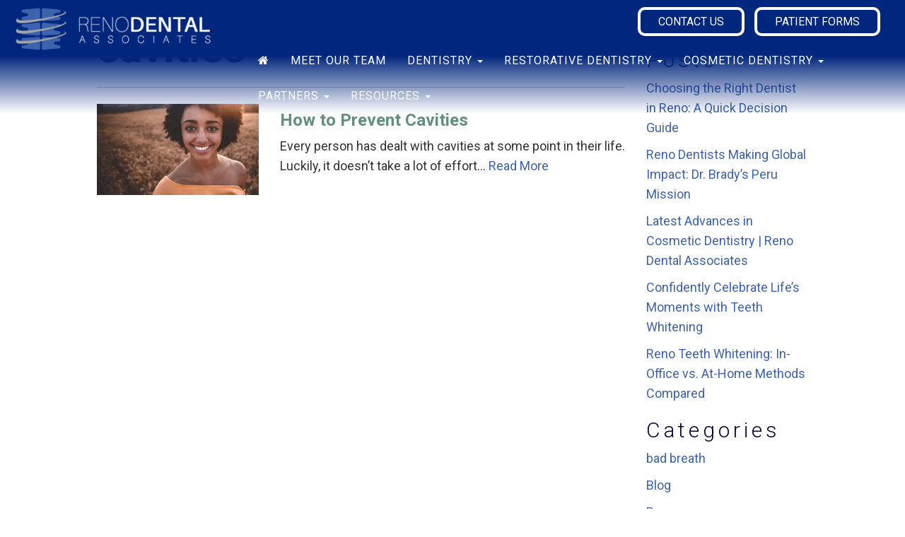

--- FILE ---
content_type: text/html; charset=UTF-8
request_url: https://renodentalassociates.com/tag/cavities/
body_size: 22384
content:
<!DOCTYPE html>
<html lang="en-US">
<head>
	<meta charset="UTF-8">
	<meta name="viewport" content="width=device-width, initial-scale=1">
	<link rel="profile" href="http://gmpg.org/xfn/11">
	<link rel="pingback" href="https://renodentalassociates.com/xmlrpc.php">
	<link href="https://fonts.googleapis.com/css?family=Roboto:300,300i,400,400i,700,700i&display=swap" rel="stylesheet">
	<title>cavities Archives  - Reno Dental Associates</title>
<meta name='robots' content='max-image-preview:large' />

<!-- Google Tag Manager for WordPress by gtm4wp.com -->
<script data-cfasync="false" data-pagespeed-no-defer>
	var gtm4wp_datalayer_name = "dataLayer";
	var dataLayer = dataLayer || [];
</script>
<!-- End Google Tag Manager for WordPress by gtm4wp.com --><link rel='dns-prefetch' href='//www.google.com' />
<link rel='dns-prefetch' href='//fonts.googleapis.com' />
<link rel='dns-prefetch' href='//b2258724.smushcdn.com' />
<link href='//hb.wpmucdn.com' rel='preconnect' />
<link href='http://fonts.googleapis.com' rel='preconnect' />
<link href='//fonts.gstatic.com' crossorigin='' rel='preconnect' />
<link rel="alternate" type="application/rss+xml" title="Reno Dental Associates &raquo; Feed" href="https://renodentalassociates.com/feed/" />
<link rel="alternate" type="application/rss+xml" title="Reno Dental Associates &raquo; Comments Feed" href="https://renodentalassociates.com/comments/feed/" />
<link rel="alternate" type="application/rss+xml" title="Reno Dental Associates &raquo; cavities Tag Feed" href="https://renodentalassociates.com/tag/cavities/feed/" />
<style id='wp-img-auto-sizes-contain-inline-css' type='text/css'>
img:is([sizes=auto i],[sizes^="auto," i]){contain-intrinsic-size:3000px 1500px}
/*# sourceURL=wp-img-auto-sizes-contain-inline-css */
</style>
<style id='wp-emoji-styles-inline-css' type='text/css'>

	img.wp-smiley, img.emoji {
		display: inline !important;
		border: none !important;
		box-shadow: none !important;
		height: 1em !important;
		width: 1em !important;
		margin: 0 0.07em !important;
		vertical-align: -0.1em !important;
		background: none !important;
		padding: 0 !important;
	}
/*# sourceURL=wp-emoji-styles-inline-css */
</style>
<style id='wp-block-library-inline-css' type='text/css'>
:root{--wp-block-synced-color:#7a00df;--wp-block-synced-color--rgb:122,0,223;--wp-bound-block-color:var(--wp-block-synced-color);--wp-editor-canvas-background:#ddd;--wp-admin-theme-color:#007cba;--wp-admin-theme-color--rgb:0,124,186;--wp-admin-theme-color-darker-10:#006ba1;--wp-admin-theme-color-darker-10--rgb:0,107,160.5;--wp-admin-theme-color-darker-20:#005a87;--wp-admin-theme-color-darker-20--rgb:0,90,135;--wp-admin-border-width-focus:2px}@media (min-resolution:192dpi){:root{--wp-admin-border-width-focus:1.5px}}.wp-element-button{cursor:pointer}:root .has-very-light-gray-background-color{background-color:#eee}:root .has-very-dark-gray-background-color{background-color:#313131}:root .has-very-light-gray-color{color:#eee}:root .has-very-dark-gray-color{color:#313131}:root .has-vivid-green-cyan-to-vivid-cyan-blue-gradient-background{background:linear-gradient(135deg,#00d084,#0693e3)}:root .has-purple-crush-gradient-background{background:linear-gradient(135deg,#34e2e4,#4721fb 50%,#ab1dfe)}:root .has-hazy-dawn-gradient-background{background:linear-gradient(135deg,#faaca8,#dad0ec)}:root .has-subdued-olive-gradient-background{background:linear-gradient(135deg,#fafae1,#67a671)}:root .has-atomic-cream-gradient-background{background:linear-gradient(135deg,#fdd79a,#004a59)}:root .has-nightshade-gradient-background{background:linear-gradient(135deg,#330968,#31cdcf)}:root .has-midnight-gradient-background{background:linear-gradient(135deg,#020381,#2874fc)}:root{--wp--preset--font-size--normal:16px;--wp--preset--font-size--huge:42px}.has-regular-font-size{font-size:1em}.has-larger-font-size{font-size:2.625em}.has-normal-font-size{font-size:var(--wp--preset--font-size--normal)}.has-huge-font-size{font-size:var(--wp--preset--font-size--huge)}.has-text-align-center{text-align:center}.has-text-align-left{text-align:left}.has-text-align-right{text-align:right}.has-fit-text{white-space:nowrap!important}#end-resizable-editor-section{display:none}.aligncenter{clear:both}.items-justified-left{justify-content:flex-start}.items-justified-center{justify-content:center}.items-justified-right{justify-content:flex-end}.items-justified-space-between{justify-content:space-between}.screen-reader-text{border:0;clip-path:inset(50%);height:1px;margin:-1px;overflow:hidden;padding:0;position:absolute;width:1px;word-wrap:normal!important}.screen-reader-text:focus{background-color:#ddd;clip-path:none;color:#444;display:block;font-size:1em;height:auto;left:5px;line-height:normal;padding:15px 23px 14px;text-decoration:none;top:5px;width:auto;z-index:100000}html :where(.has-border-color){border-style:solid}html :where([style*=border-top-color]){border-top-style:solid}html :where([style*=border-right-color]){border-right-style:solid}html :where([style*=border-bottom-color]){border-bottom-style:solid}html :where([style*=border-left-color]){border-left-style:solid}html :where([style*=border-width]){border-style:solid}html :where([style*=border-top-width]){border-top-style:solid}html :where([style*=border-right-width]){border-right-style:solid}html :where([style*=border-bottom-width]){border-bottom-style:solid}html :where([style*=border-left-width]){border-left-style:solid}html :where(img[class*=wp-image-]){height:auto;max-width:100%}:where(figure){margin:0 0 1em}html :where(.is-position-sticky){--wp-admin--admin-bar--position-offset:var(--wp-admin--admin-bar--height,0px)}@media screen and (max-width:600px){html :where(.is-position-sticky){--wp-admin--admin-bar--position-offset:0px}}

/*# sourceURL=wp-block-library-inline-css */
</style><style id='wp-block-columns-inline-css' type='text/css'>
.wp-block-columns{box-sizing:border-box;display:flex;flex-wrap:wrap!important}@media (min-width:782px){.wp-block-columns{flex-wrap:nowrap!important}}.wp-block-columns{align-items:normal!important}.wp-block-columns.are-vertically-aligned-top{align-items:flex-start}.wp-block-columns.are-vertically-aligned-center{align-items:center}.wp-block-columns.are-vertically-aligned-bottom{align-items:flex-end}@media (max-width:781px){.wp-block-columns:not(.is-not-stacked-on-mobile)>.wp-block-column{flex-basis:100%!important}}@media (min-width:782px){.wp-block-columns:not(.is-not-stacked-on-mobile)>.wp-block-column{flex-basis:0;flex-grow:1}.wp-block-columns:not(.is-not-stacked-on-mobile)>.wp-block-column[style*=flex-basis]{flex-grow:0}}.wp-block-columns.is-not-stacked-on-mobile{flex-wrap:nowrap!important}.wp-block-columns.is-not-stacked-on-mobile>.wp-block-column{flex-basis:0;flex-grow:1}.wp-block-columns.is-not-stacked-on-mobile>.wp-block-column[style*=flex-basis]{flex-grow:0}:where(.wp-block-columns){margin-bottom:1.75em}:where(.wp-block-columns.has-background){padding:1.25em 2.375em}.wp-block-column{flex-grow:1;min-width:0;overflow-wrap:break-word;word-break:break-word}.wp-block-column.is-vertically-aligned-top{align-self:flex-start}.wp-block-column.is-vertically-aligned-center{align-self:center}.wp-block-column.is-vertically-aligned-bottom{align-self:flex-end}.wp-block-column.is-vertically-aligned-stretch{align-self:stretch}.wp-block-column.is-vertically-aligned-bottom,.wp-block-column.is-vertically-aligned-center,.wp-block-column.is-vertically-aligned-top{width:100%}
/*# sourceURL=https://renodentalassociates.com/wp-includes/blocks/columns/style.min.css */
</style>
<style id='wp-block-group-inline-css' type='text/css'>
.wp-block-group{box-sizing:border-box}:where(.wp-block-group.wp-block-group-is-layout-constrained){position:relative}
/*# sourceURL=https://renodentalassociates.com/wp-includes/blocks/group/style.min.css */
</style>
<style id='global-styles-inline-css' type='text/css'>
:root{--wp--preset--aspect-ratio--square: 1;--wp--preset--aspect-ratio--4-3: 4/3;--wp--preset--aspect-ratio--3-4: 3/4;--wp--preset--aspect-ratio--3-2: 3/2;--wp--preset--aspect-ratio--2-3: 2/3;--wp--preset--aspect-ratio--16-9: 16/9;--wp--preset--aspect-ratio--9-16: 9/16;--wp--preset--color--black: #000000;--wp--preset--color--cyan-bluish-gray: #abb8c3;--wp--preset--color--white: #ffffff;--wp--preset--color--pale-pink: #f78da7;--wp--preset--color--vivid-red: #cf2e2e;--wp--preset--color--luminous-vivid-orange: #ff6900;--wp--preset--color--luminous-vivid-amber: #fcb900;--wp--preset--color--light-green-cyan: #7bdcb5;--wp--preset--color--vivid-green-cyan: #00d084;--wp--preset--color--pale-cyan-blue: #8ed1fc;--wp--preset--color--vivid-cyan-blue: #0693e3;--wp--preset--color--vivid-purple: #9b51e0;--wp--preset--gradient--vivid-cyan-blue-to-vivid-purple: linear-gradient(135deg,rgb(6,147,227) 0%,rgb(155,81,224) 100%);--wp--preset--gradient--light-green-cyan-to-vivid-green-cyan: linear-gradient(135deg,rgb(122,220,180) 0%,rgb(0,208,130) 100%);--wp--preset--gradient--luminous-vivid-amber-to-luminous-vivid-orange: linear-gradient(135deg,rgb(252,185,0) 0%,rgb(255,105,0) 100%);--wp--preset--gradient--luminous-vivid-orange-to-vivid-red: linear-gradient(135deg,rgb(255,105,0) 0%,rgb(207,46,46) 100%);--wp--preset--gradient--very-light-gray-to-cyan-bluish-gray: linear-gradient(135deg,rgb(238,238,238) 0%,rgb(169,184,195) 100%);--wp--preset--gradient--cool-to-warm-spectrum: linear-gradient(135deg,rgb(74,234,220) 0%,rgb(151,120,209) 20%,rgb(207,42,186) 40%,rgb(238,44,130) 60%,rgb(251,105,98) 80%,rgb(254,248,76) 100%);--wp--preset--gradient--blush-light-purple: linear-gradient(135deg,rgb(255,206,236) 0%,rgb(152,150,240) 100%);--wp--preset--gradient--blush-bordeaux: linear-gradient(135deg,rgb(254,205,165) 0%,rgb(254,45,45) 50%,rgb(107,0,62) 100%);--wp--preset--gradient--luminous-dusk: linear-gradient(135deg,rgb(255,203,112) 0%,rgb(199,81,192) 50%,rgb(65,88,208) 100%);--wp--preset--gradient--pale-ocean: linear-gradient(135deg,rgb(255,245,203) 0%,rgb(182,227,212) 50%,rgb(51,167,181) 100%);--wp--preset--gradient--electric-grass: linear-gradient(135deg,rgb(202,248,128) 0%,rgb(113,206,126) 100%);--wp--preset--gradient--midnight: linear-gradient(135deg,rgb(2,3,129) 0%,rgb(40,116,252) 100%);--wp--preset--font-size--small: 13px;--wp--preset--font-size--medium: 20px;--wp--preset--font-size--large: 36px;--wp--preset--font-size--x-large: 42px;--wp--preset--spacing--20: 0.44rem;--wp--preset--spacing--30: 0.67rem;--wp--preset--spacing--40: 1rem;--wp--preset--spacing--50: 1.5rem;--wp--preset--spacing--60: 2.25rem;--wp--preset--spacing--70: 3.38rem;--wp--preset--spacing--80: 5.06rem;--wp--preset--shadow--natural: 6px 6px 9px rgba(0, 0, 0, 0.2);--wp--preset--shadow--deep: 12px 12px 50px rgba(0, 0, 0, 0.4);--wp--preset--shadow--sharp: 6px 6px 0px rgba(0, 0, 0, 0.2);--wp--preset--shadow--outlined: 6px 6px 0px -3px rgb(255, 255, 255), 6px 6px rgb(0, 0, 0);--wp--preset--shadow--crisp: 6px 6px 0px rgb(0, 0, 0);}:where(.is-layout-flex){gap: 0.5em;}:where(.is-layout-grid){gap: 0.5em;}body .is-layout-flex{display: flex;}.is-layout-flex{flex-wrap: wrap;align-items: center;}.is-layout-flex > :is(*, div){margin: 0;}body .is-layout-grid{display: grid;}.is-layout-grid > :is(*, div){margin: 0;}:where(.wp-block-columns.is-layout-flex){gap: 2em;}:where(.wp-block-columns.is-layout-grid){gap: 2em;}:where(.wp-block-post-template.is-layout-flex){gap: 1.25em;}:where(.wp-block-post-template.is-layout-grid){gap: 1.25em;}.has-black-color{color: var(--wp--preset--color--black) !important;}.has-cyan-bluish-gray-color{color: var(--wp--preset--color--cyan-bluish-gray) !important;}.has-white-color{color: var(--wp--preset--color--white) !important;}.has-pale-pink-color{color: var(--wp--preset--color--pale-pink) !important;}.has-vivid-red-color{color: var(--wp--preset--color--vivid-red) !important;}.has-luminous-vivid-orange-color{color: var(--wp--preset--color--luminous-vivid-orange) !important;}.has-luminous-vivid-amber-color{color: var(--wp--preset--color--luminous-vivid-amber) !important;}.has-light-green-cyan-color{color: var(--wp--preset--color--light-green-cyan) !important;}.has-vivid-green-cyan-color{color: var(--wp--preset--color--vivid-green-cyan) !important;}.has-pale-cyan-blue-color{color: var(--wp--preset--color--pale-cyan-blue) !important;}.has-vivid-cyan-blue-color{color: var(--wp--preset--color--vivid-cyan-blue) !important;}.has-vivid-purple-color{color: var(--wp--preset--color--vivid-purple) !important;}.has-black-background-color{background-color: var(--wp--preset--color--black) !important;}.has-cyan-bluish-gray-background-color{background-color: var(--wp--preset--color--cyan-bluish-gray) !important;}.has-white-background-color{background-color: var(--wp--preset--color--white) !important;}.has-pale-pink-background-color{background-color: var(--wp--preset--color--pale-pink) !important;}.has-vivid-red-background-color{background-color: var(--wp--preset--color--vivid-red) !important;}.has-luminous-vivid-orange-background-color{background-color: var(--wp--preset--color--luminous-vivid-orange) !important;}.has-luminous-vivid-amber-background-color{background-color: var(--wp--preset--color--luminous-vivid-amber) !important;}.has-light-green-cyan-background-color{background-color: var(--wp--preset--color--light-green-cyan) !important;}.has-vivid-green-cyan-background-color{background-color: var(--wp--preset--color--vivid-green-cyan) !important;}.has-pale-cyan-blue-background-color{background-color: var(--wp--preset--color--pale-cyan-blue) !important;}.has-vivid-cyan-blue-background-color{background-color: var(--wp--preset--color--vivid-cyan-blue) !important;}.has-vivid-purple-background-color{background-color: var(--wp--preset--color--vivid-purple) !important;}.has-black-border-color{border-color: var(--wp--preset--color--black) !important;}.has-cyan-bluish-gray-border-color{border-color: var(--wp--preset--color--cyan-bluish-gray) !important;}.has-white-border-color{border-color: var(--wp--preset--color--white) !important;}.has-pale-pink-border-color{border-color: var(--wp--preset--color--pale-pink) !important;}.has-vivid-red-border-color{border-color: var(--wp--preset--color--vivid-red) !important;}.has-luminous-vivid-orange-border-color{border-color: var(--wp--preset--color--luminous-vivid-orange) !important;}.has-luminous-vivid-amber-border-color{border-color: var(--wp--preset--color--luminous-vivid-amber) !important;}.has-light-green-cyan-border-color{border-color: var(--wp--preset--color--light-green-cyan) !important;}.has-vivid-green-cyan-border-color{border-color: var(--wp--preset--color--vivid-green-cyan) !important;}.has-pale-cyan-blue-border-color{border-color: var(--wp--preset--color--pale-cyan-blue) !important;}.has-vivid-cyan-blue-border-color{border-color: var(--wp--preset--color--vivid-cyan-blue) !important;}.has-vivid-purple-border-color{border-color: var(--wp--preset--color--vivid-purple) !important;}.has-vivid-cyan-blue-to-vivid-purple-gradient-background{background: var(--wp--preset--gradient--vivid-cyan-blue-to-vivid-purple) !important;}.has-light-green-cyan-to-vivid-green-cyan-gradient-background{background: var(--wp--preset--gradient--light-green-cyan-to-vivid-green-cyan) !important;}.has-luminous-vivid-amber-to-luminous-vivid-orange-gradient-background{background: var(--wp--preset--gradient--luminous-vivid-amber-to-luminous-vivid-orange) !important;}.has-luminous-vivid-orange-to-vivid-red-gradient-background{background: var(--wp--preset--gradient--luminous-vivid-orange-to-vivid-red) !important;}.has-very-light-gray-to-cyan-bluish-gray-gradient-background{background: var(--wp--preset--gradient--very-light-gray-to-cyan-bluish-gray) !important;}.has-cool-to-warm-spectrum-gradient-background{background: var(--wp--preset--gradient--cool-to-warm-spectrum) !important;}.has-blush-light-purple-gradient-background{background: var(--wp--preset--gradient--blush-light-purple) !important;}.has-blush-bordeaux-gradient-background{background: var(--wp--preset--gradient--blush-bordeaux) !important;}.has-luminous-dusk-gradient-background{background: var(--wp--preset--gradient--luminous-dusk) !important;}.has-pale-ocean-gradient-background{background: var(--wp--preset--gradient--pale-ocean) !important;}.has-electric-grass-gradient-background{background: var(--wp--preset--gradient--electric-grass) !important;}.has-midnight-gradient-background{background: var(--wp--preset--gradient--midnight) !important;}.has-small-font-size{font-size: var(--wp--preset--font-size--small) !important;}.has-medium-font-size{font-size: var(--wp--preset--font-size--medium) !important;}.has-large-font-size{font-size: var(--wp--preset--font-size--large) !important;}.has-x-large-font-size{font-size: var(--wp--preset--font-size--x-large) !important;}
:where(.wp-block-columns.is-layout-flex){gap: 2em;}:where(.wp-block-columns.is-layout-grid){gap: 2em;}
/*# sourceURL=global-styles-inline-css */
</style>
<style id='core-block-supports-inline-css' type='text/css'>
.wp-container-core-columns-is-layout-9d6595d7{flex-wrap:nowrap;}
/*# sourceURL=core-block-supports-inline-css */
</style>

<style id='classic-theme-styles-inline-css' type='text/css'>
/*! This file is auto-generated */
.wp-block-button__link{color:#fff;background-color:#32373c;border-radius:9999px;box-shadow:none;text-decoration:none;padding:calc(.667em + 2px) calc(1.333em + 2px);font-size:1.125em}.wp-block-file__button{background:#32373c;color:#fff;text-decoration:none}
/*# sourceURL=/wp-includes/css/classic-themes.min.css */
</style>
<link rel='stylesheet' id='wp-components-css' href='https://renodentalassociates.com/wp-includes/css/dist/components/style.min.css?ver=6.9' type='text/css' media='all' />
<link rel='stylesheet' id='wp-preferences-css' href='https://renodentalassociates.com/wp-includes/css/dist/preferences/style.min.css?ver=6.9' type='text/css' media='all' />
<link rel='stylesheet' id='wp-block-editor-css' href='https://renodentalassociates.com/wp-includes/css/dist/block-editor/style.min.css?ver=6.9' type='text/css' media='all' />
<link rel='stylesheet' id='popup-maker-block-library-style-css' href='https://renodentalassociates.com/wp-content/plugins/popup-maker/dist/packages/block-library-style.css?ver=dbea705cfafe089d65f1' type='text/css' media='all' />
<style id='responsive-menu-inline-css' type='text/css'>
/** This file is major component of this plugin so please don't try to edit here. */
#rmp_menu_trigger-1691 {
  width: 55px;
  height: 55px;
  position: fixed;
  top: 60px;
  border-radius: 5px;
  display: none;
  text-decoration: none;
  right: 5%;
  background: #000137;
  transition: transform 0.5s, background-color 0.5s;
}
#rmp_menu_trigger-1691:hover, #rmp_menu_trigger-1691:focus {
  background: #011c5c;
  text-decoration: unset;
}
#rmp_menu_trigger-1691.is-active {
  background: #000137;
}
#rmp_menu_trigger-1691 .rmp-trigger-box {
  width: 25px;
  color: #ffffff;
}
#rmp_menu_trigger-1691 .rmp-trigger-icon-active, #rmp_menu_trigger-1691 .rmp-trigger-text-open {
  display: none;
}
#rmp_menu_trigger-1691.is-active .rmp-trigger-icon-active, #rmp_menu_trigger-1691.is-active .rmp-trigger-text-open {
  display: inline;
}
#rmp_menu_trigger-1691.is-active .rmp-trigger-icon-inactive, #rmp_menu_trigger-1691.is-active .rmp-trigger-text {
  display: none;
}
#rmp_menu_trigger-1691 .rmp-trigger-label {
  color: #ffffff;
  pointer-events: none;
  line-height: 13px;
  font-family: inherit;
  font-size: 14px;
  display: inline;
  text-transform: inherit;
}
#rmp_menu_trigger-1691 .rmp-trigger-label.rmp-trigger-label-top {
  display: block;
  margin-bottom: 12px;
}
#rmp_menu_trigger-1691 .rmp-trigger-label.rmp-trigger-label-bottom {
  display: block;
  margin-top: 12px;
}
#rmp_menu_trigger-1691 .responsive-menu-pro-inner {
  display: block;
}
#rmp_menu_trigger-1691 .rmp-trigger-icon-inactive .rmp-font-icon {
  color: #ffffff;
}
#rmp_menu_trigger-1691 .responsive-menu-pro-inner, #rmp_menu_trigger-1691 .responsive-menu-pro-inner::before, #rmp_menu_trigger-1691 .responsive-menu-pro-inner::after {
  width: 25px;
  height: 3px;
  background-color: #ffffff;
  border-radius: 4px;
  position: absolute;
}
#rmp_menu_trigger-1691 .rmp-trigger-icon-active .rmp-font-icon {
  color: #ffffff;
}
#rmp_menu_trigger-1691.is-active .responsive-menu-pro-inner, #rmp_menu_trigger-1691.is-active .responsive-menu-pro-inner::before, #rmp_menu_trigger-1691.is-active .responsive-menu-pro-inner::after {
  background-color: #ffffff;
}
#rmp_menu_trigger-1691:hover .rmp-trigger-icon-inactive .rmp-font-icon {
  color: #ffffff;
}
#rmp_menu_trigger-1691:not(.is-active):hover .responsive-menu-pro-inner, #rmp_menu_trigger-1691:not(.is-active):hover .responsive-menu-pro-inner::before, #rmp_menu_trigger-1691:not(.is-active):hover .responsive-menu-pro-inner::after {
  background-color: #ffffff;
}
#rmp_menu_trigger-1691 .responsive-menu-pro-inner::before {
  top: 10px;
}
#rmp_menu_trigger-1691 .responsive-menu-pro-inner::after {
  bottom: 10px;
}
#rmp_menu_trigger-1691.is-active .responsive-menu-pro-inner::after {
  bottom: 0;
}
/* Hamburger menu styling */
@media screen and (max-width: 1224px) {
  /** Menu Title Style */
  /** Menu Additional Content Style */
  .navbar-toggle {
    display: none !important;
  }
  #rmp_menu_trigger-1691 {
    display: block;
  }
  #rmp-container-1691 {
    position: fixed;
    top: 0;
    margin: 0;
    transition: transform 0.5s;
    overflow: auto;
    display: block;
    width: 75%;
    max-width: 400px;
    background-color: #000137;
    background-image: url("");
    height: 100%;
    left: 0;
    padding-top: 0px;
    padding-left: 0px;
    padding-bottom: 0px;
    padding-right: 0px;
  }
  #rmp-menu-wrap-1691 {
    padding-top: 0px;
    padding-left: 0px;
    padding-bottom: 0px;
    padding-right: 0px;
    background-color: #000137;
  }
  #rmp-menu-wrap-1691 .rmp-menu, #rmp-menu-wrap-1691 .rmp-submenu {
    width: 100%;
    box-sizing: border-box;
    margin: 0;
    padding: 0;
  }
  #rmp-menu-wrap-1691 .rmp-submenu-depth-1 .rmp-menu-item-link {
    padding-left: 10%;
  }
  #rmp-menu-wrap-1691 .rmp-submenu-depth-2 .rmp-menu-item-link {
    padding-left: 15%;
  }
  #rmp-menu-wrap-1691 .rmp-submenu-depth-3 .rmp-menu-item-link {
    padding-left: 20%;
  }
  #rmp-menu-wrap-1691 .rmp-submenu-depth-4 .rmp-menu-item-link {
    padding-left: 25%;
  }
  #rmp-menu-wrap-1691 .rmp-submenu.rmp-submenu-open {
    display: block;
  }
  #rmp-menu-wrap-1691 .rmp-menu-item {
    width: 100%;
    list-style: none;
    margin: 0;
  }
  #rmp-menu-wrap-1691 .rmp-menu-item-link {
    height: 40px;
    line-height: 40px;
    font-size: 13px;
    border-bottom: 1px solid #ffffff;
    font-family: inherit;
    color: #ffffff;
    text-align: left;
    background-color: #000137;
    font-weight: normal;
    letter-spacing: 0px;
    display: block;
    box-sizing: border-box;
    width: 100%;
    text-decoration: none;
    position: relative;
    overflow: hidden;
    transition: background-color 0.5s, border-color 0.5s, 0.5s;
    padding: 0 5%;
    padding-left: 50px;
  }
  #rmp-menu-wrap-1691 .rmp-menu-item-link:after, #rmp-menu-wrap-1691 .rmp-menu-item-link:before {
    display: none;
  }
  #rmp-menu-wrap-1691 .rmp-menu-item-link:hover, #rmp-menu-wrap-1691 .rmp-menu-item-link:focus {
    color: #ffffff;
    border-color: #ffffff;
    background-color: #00267d;
  }
  #rmp-menu-wrap-1691 .rmp-menu-item-link:focus {
    outline: none;
    border-color: unset;
    box-shadow: unset;
  }
  #rmp-menu-wrap-1691 .rmp-menu-item-link .rmp-font-icon {
    height: 40px;
    line-height: 40px;
    margin-right: 10px;
    font-size: 13px;
  }
  #rmp-menu-wrap-1691 .rmp-menu-current-item .rmp-menu-item-link {
    color: #ffffff;
    border-color: #ffffff;
    background-color: #3e63ad;
  }
  #rmp-menu-wrap-1691 .rmp-menu-current-item .rmp-menu-item-link:hover, #rmp-menu-wrap-1691 .rmp-menu-current-item .rmp-menu-item-link:focus {
    color: #ffffff;
    border-color: #ffffff;
    background-color: #4d79de;
  }
  #rmp-menu-wrap-1691 .rmp-menu-subarrow {
    position: absolute;
    top: 0;
    bottom: 0;
    text-align: center;
    overflow: hidden;
    background-size: cover;
    overflow: hidden;
    left: 0;
    border-right-style: solid;
    border-right-color: #ffffff;
    border-right-width: 1px;
    height: 39px;
    width: 40px;
    color: #ffffff;
    background-color: #3e63ad;
  }
  #rmp-menu-wrap-1691 .rmp-menu-subarrow svg {
    fill: #ffffff;
  }
  #rmp-menu-wrap-1691 .rmp-menu-subarrow:hover {
    color: #ffffff;
    border-color: #ffffff;
    background-color: #00267d;
  }
  #rmp-menu-wrap-1691 .rmp-menu-subarrow:hover svg {
    fill: #ffffff;
  }
  #rmp-menu-wrap-1691 .rmp-menu-subarrow .rmp-font-icon {
    margin-right: unset;
  }
  #rmp-menu-wrap-1691 .rmp-menu-subarrow * {
    vertical-align: middle;
    line-height: 39px;
  }
  #rmp-menu-wrap-1691 .rmp-menu-subarrow-active {
    display: block;
    background-size: cover;
    color: #ffffff;
    border-color: #ffffff;
    background-color: #3e63ad;
  }
  #rmp-menu-wrap-1691 .rmp-menu-subarrow-active svg {
    fill: #ffffff;
  }
  #rmp-menu-wrap-1691 .rmp-menu-subarrow-active:hover {
    color: #ffffff;
    border-color: #ffffff;
    background-color: #00267d;
  }
  #rmp-menu-wrap-1691 .rmp-menu-subarrow-active:hover svg {
    fill: #ffffff;
  }
  #rmp-menu-wrap-1691 .rmp-submenu {
    display: none;
  }
  #rmp-menu-wrap-1691 .rmp-submenu .rmp-menu-item-link {
    height: 40px;
    line-height: 40px;
    letter-spacing: 0px;
    font-size: 13px;
    border-bottom: 1px solid #ffffff;
    font-family: inherit;
    font-weight: normal;
    color: #ffffff;
    text-align: left;
    background-color: #559abd;
  }
  #rmp-menu-wrap-1691 .rmp-submenu .rmp-menu-item-link:hover, #rmp-menu-wrap-1691 .rmp-submenu .rmp-menu-item-link:focus {
    color: #ffffff;
    border-color: #ffffff;
    background-color: #457d9c;
  }
  #rmp-menu-wrap-1691 .rmp-submenu .rmp-menu-current-item .rmp-menu-item-link {
    color: #ffffff;
    border-color: #ffffff;
    background-color: #9fa2a7;
  }
  #rmp-menu-wrap-1691 .rmp-submenu .rmp-menu-current-item .rmp-menu-item-link:hover, #rmp-menu-wrap-1691 .rmp-submenu .rmp-menu-current-item .rmp-menu-item-link:focus {
    color: #ffffff;
    border-color: #ffffff;
    background-color: #7e8185;
  }
  #rmp-menu-wrap-1691 .rmp-submenu .rmp-menu-subarrow {
    right: 0;
    border-right: unset;
    border-left-style: solid;
    border-left-color: #212121;
    border-left-width: 1px;
    height: 39px;
    line-height: 39px;
    width: 40px;
    color: #ffffff;
    background-color: #212121;
  }
  #rmp-menu-wrap-1691 .rmp-submenu .rmp-menu-subarrow:hover {
    color: #ffffff;
    border-color: #3f3f3f;
    background-color: #3f3f3f;
  }
  #rmp-menu-wrap-1691 .rmp-submenu .rmp-menu-subarrow-active {
    color: #ffffff;
    border-color: #212121;
    background-color: #212121;
  }
  #rmp-menu-wrap-1691 .rmp-submenu .rmp-menu-subarrow-active:hover {
    color: #ffffff;
    border-color: #3f3f3f;
    background-color: #3f3f3f;
  }
  #rmp-menu-wrap-1691 .rmp-menu-item-description {
    margin: 0;
    padding: 5px 5%;
    opacity: 0.8;
    color: #ffffff;
  }
  #rmp-search-box-1691 {
    display: block;
    padding-top: 0px;
    padding-left: 5%;
    padding-bottom: 0px;
    padding-right: 5%;
  }
  #rmp-search-box-1691 .rmp-search-form {
    margin: 0;
  }
  #rmp-search-box-1691 .rmp-search-box {
    background: #ffffff;
    border: 1px solid #dadada;
    color: #333333;
    width: 100%;
    padding: 0 5%;
    border-radius: 30px;
    height: 45px;
    -webkit-appearance: none;
  }
  #rmp-search-box-1691 .rmp-search-box::placeholder {
    color: #c7c7cd;
  }
  #rmp-search-box-1691 .rmp-search-box:focus {
    background-color: #ffffff;
    outline: 2px solid #dadada;
    color: #333333;
  }
  #rmp-menu-title-1691 {
    background-color: #212121;
    color: #ffffff;
    text-align: left;
    font-size: 13px;
    padding-top: 10%;
    padding-left: 5%;
    padding-bottom: 0%;
    padding-right: 5%;
    font-weight: 400;
    transition: background-color 0.5s, border-color 0.5s, color 0.5s;
  }
  #rmp-menu-title-1691:hover {
    background-color: #212121;
    color: #ffffff;
  }
  #rmp-menu-title-1691 > .rmp-menu-title-link {
    color: #ffffff;
    width: 100%;
    background-color: unset;
    text-decoration: none;
  }
  #rmp-menu-title-1691 > .rmp-menu-title-link:hover {
    color: #ffffff;
  }
  #rmp-menu-title-1691 .rmp-font-icon {
    font-size: 13px;
  }
  #rmp-menu-additional-content-1691 {
    padding-top: 0px;
    padding-left: 5%;
    padding-bottom: 0px;
    padding-right: 5%;
    color: #ffffff;
    text-align: center;
    font-size: 16px;
  }
}
/**
This file contents common styling of menus.
*/
.rmp-container {
  display: none;
  visibility: visible;
  padding: 0px 0px 0px 0px;
  z-index: 99998;
  transition: all 0.3s;
  /** Scrolling bar in menu setting box **/
}
.rmp-container.rmp-fade-top, .rmp-container.rmp-fade-left, .rmp-container.rmp-fade-right, .rmp-container.rmp-fade-bottom {
  display: none;
}
.rmp-container.rmp-slide-left, .rmp-container.rmp-push-left {
  transform: translateX(-100%);
  -ms-transform: translateX(-100%);
  -webkit-transform: translateX(-100%);
  -moz-transform: translateX(-100%);
}
.rmp-container.rmp-slide-left.rmp-menu-open, .rmp-container.rmp-push-left.rmp-menu-open {
  transform: translateX(0);
  -ms-transform: translateX(0);
  -webkit-transform: translateX(0);
  -moz-transform: translateX(0);
}
.rmp-container.rmp-slide-right, .rmp-container.rmp-push-right {
  transform: translateX(100%);
  -ms-transform: translateX(100%);
  -webkit-transform: translateX(100%);
  -moz-transform: translateX(100%);
}
.rmp-container.rmp-slide-right.rmp-menu-open, .rmp-container.rmp-push-right.rmp-menu-open {
  transform: translateX(0);
  -ms-transform: translateX(0);
  -webkit-transform: translateX(0);
  -moz-transform: translateX(0);
}
.rmp-container.rmp-slide-top, .rmp-container.rmp-push-top {
  transform: translateY(-100%);
  -ms-transform: translateY(-100%);
  -webkit-transform: translateY(-100%);
  -moz-transform: translateY(-100%);
}
.rmp-container.rmp-slide-top.rmp-menu-open, .rmp-container.rmp-push-top.rmp-menu-open {
  transform: translateY(0);
  -ms-transform: translateY(0);
  -webkit-transform: translateY(0);
  -moz-transform: translateY(0);
}
.rmp-container.rmp-slide-bottom, .rmp-container.rmp-push-bottom {
  transform: translateY(100%);
  -ms-transform: translateY(100%);
  -webkit-transform: translateY(100%);
  -moz-transform: translateY(100%);
}
.rmp-container.rmp-slide-bottom.rmp-menu-open, .rmp-container.rmp-push-bottom.rmp-menu-open {
  transform: translateX(0);
  -ms-transform: translateX(0);
  -webkit-transform: translateX(0);
  -moz-transform: translateX(0);
}
.rmp-container::-webkit-scrollbar {
  width: 0px;
}
.rmp-container ::-webkit-scrollbar-track {
  box-shadow: inset 0 0 5px transparent;
}
.rmp-container ::-webkit-scrollbar-thumb {
  background: transparent;
}
.rmp-container ::-webkit-scrollbar-thumb:hover {
  background: transparent;
}
.rmp-container .rmp-menu-wrap .rmp-menu {
  transition: none;
  border-radius: 0;
  box-shadow: none;
  background: none;
  border: 0;
  bottom: auto;
  box-sizing: border-box;
  clip: auto;
  color: #666;
  display: block;
  float: none;
  font-family: inherit;
  font-size: 14px;
  height: auto;
  left: auto;
  line-height: 1.7;
  list-style-type: none;
  margin: 0;
  min-height: auto;
  max-height: none;
  opacity: 1;
  outline: none;
  overflow: visible;
  padding: 0;
  position: relative;
  pointer-events: auto;
  right: auto;
  text-align: left;
  text-decoration: none;
  text-indent: 0;
  text-transform: none;
  transform: none;
  top: auto;
  visibility: inherit;
  width: auto;
  word-wrap: break-word;
  white-space: normal;
}
.rmp-container .rmp-menu-additional-content {
  display: block;
  word-break: break-word;
}
.rmp-container .rmp-menu-title {
  display: flex;
  flex-direction: column;
}
.rmp-container .rmp-menu-title .rmp-menu-title-image {
  max-width: 100%;
  margin-bottom: 15px;
  display: block;
  margin: auto;
  margin-bottom: 15px;
}
button.rmp_menu_trigger {
  z-index: 999999;
  overflow: hidden;
  outline: none;
  border: 0;
  display: none;
  margin: 0;
  transition: transform 0.5s, background-color 0.5s;
  padding: 0;
}
button.rmp_menu_trigger .responsive-menu-pro-inner::before, button.rmp_menu_trigger .responsive-menu-pro-inner::after {
  content: "";
  display: block;
}
button.rmp_menu_trigger .responsive-menu-pro-inner::before {
  top: 10px;
}
button.rmp_menu_trigger .responsive-menu-pro-inner::after {
  bottom: 10px;
}
button.rmp_menu_trigger .rmp-trigger-box {
  width: 40px;
  display: inline-block;
  position: relative;
  pointer-events: none;
  vertical-align: super;
}
/*  Menu Trigger Boring Animation */
.rmp-menu-trigger-boring .responsive-menu-pro-inner {
  transition-property: none;
}
.rmp-menu-trigger-boring .responsive-menu-pro-inner::after, .rmp-menu-trigger-boring .responsive-menu-pro-inner::before {
  transition-property: none;
}
.rmp-menu-trigger-boring.is-active .responsive-menu-pro-inner {
  transform: rotate(45deg);
}
.rmp-menu-trigger-boring.is-active .responsive-menu-pro-inner:before {
  top: 0;
  opacity: 0;
}
.rmp-menu-trigger-boring.is-active .responsive-menu-pro-inner:after {
  bottom: 0;
  transform: rotate(-90deg);
}

/*# sourceURL=responsive-menu-inline-css */
</style>
<link rel='stylesheet' id='dashicons-css' href='https://renodentalassociates.com/wp-includes/css/dashicons.min.css?ver=6.9' type='text/css' media='all' />
<link rel='stylesheet' id='wpos-slick-style-css' href='https://renodentalassociates.com/wp-content/plugins/wp-logo-showcase-responsive-slider-slider/assets/css/slick.css?ver=3.8.7' type='text/css' media='all' />
<link rel='stylesheet' id='wpls-public-style-css' href='https://renodentalassociates.com/wp-content/plugins/wp-logo-showcase-responsive-slider-slider/assets/css/wpls-public.css?ver=3.8.7' type='text/css' media='all' />
<link rel='stylesheet' id='js_composer_front-css' href='//renodentalassociates.com/wp-content/uploads/js_composer/js_composer_front_custom.css?ver=7.8' type='text/css' media='all' />
<link rel='stylesheet' id='js_composer_custom_css-css' href='//renodentalassociates.com/wp-content/uploads/js_composer/custom.css?ver=7.8' type='text/css' media='all' />
<link rel='stylesheet' id='bootstrap-css' href='https://renodentalassociates.com/wp-content/themes/flat-bootstrap/bootstrap/css/bootstrap.min.css?ver=3.3.6' type='text/css' media='all' />
<link rel='stylesheet' id='theme-base-css' href='https://renodentalassociates.com/wp-content/themes/flat-bootstrap/css/theme-base.css?ver=20160323' type='text/css' media='all' />
<link rel='stylesheet' id='theme-flat-css' href='https://renodentalassociates.com/wp-content/themes/flat-bootstrap/css/theme-flat.css?ver=20160323' type='text/css' media='all' />
<link rel='stylesheet' id='flat-bootstrap-css' href='https://renodentalassociates.com/wp-content/themes/flat-bootstrap-child/style.css?ver=6.9' type='text/css' media='all' />
<link rel='stylesheet' id='google_fonts-css' href='//fonts.googleapis.com/css?family=Lato:300,400,700|Raleway:400,300,700' type='text/css' media='all' />
<link rel='stylesheet' id='font-awesome-css' href='https://renodentalassociates.com/wp-content/themes/flat-bootstrap/font-awesome/css/font-awesome.min.css?ver=4.5.0' type='text/css' media='all' />
<link rel='stylesheet' id='fluent-form-styles-css' href='https://renodentalassociates.com/wp-content/plugins/fluentform/assets/css/fluent-forms-public.css?ver=6.1.13' type='text/css' media='all' />
<link rel='stylesheet' id='fluentform-public-default-css' href='https://renodentalassociates.com/wp-content/plugins/fluentform/assets/css/fluentform-public-default.css?ver=6.1.13' type='text/css' media='all' />
<link rel='stylesheet' id='popup-maker-site-css' href='//renodentalassociates.com/wp-content/uploads/pum/pum-site-styles.css?generated=1767826724&#038;ver=1.21.5' type='text/css' media='all' />
<script type="text/javascript" src="https://renodentalassociates.com/wp-includes/js/jquery/jquery.min.js?ver=3.7.1" id="jquery-core-js"></script>
<script type="text/javascript" src="https://renodentalassociates.com/wp-includes/js/jquery/jquery-migrate.min.js?ver=3.4.1" id="jquery-migrate-js"></script>
<script type="text/javascript" id="rmp_menu_scripts-js-extra">
/* <![CDATA[ */
var rmp_menu = {"ajaxURL":"https://renodentalassociates.com/wp-admin/admin-ajax.php","wp_nonce":"608b3f4a7c","menu":[{"menu_theme":null,"theme_type":"default","theme_location_menu":"","submenu_submenu_arrow_width":"40","submenu_submenu_arrow_width_unit":"px","submenu_submenu_arrow_height":"39","submenu_submenu_arrow_height_unit":"px","submenu_arrow_position":"right","submenu_sub_arrow_background_colour":"#212121","submenu_sub_arrow_background_hover_colour":"#3f3f3f","submenu_sub_arrow_background_colour_active":"#212121","submenu_sub_arrow_background_hover_colour_active":"#3f3f3f","submenu_sub_arrow_border_width":"1","submenu_sub_arrow_border_width_unit":"px","submenu_sub_arrow_border_colour":"#212121","submenu_sub_arrow_border_hover_colour":"#3f3f3f","submenu_sub_arrow_border_colour_active":"#212121","submenu_sub_arrow_border_hover_colour_active":"#3f3f3f","submenu_sub_arrow_shape_colour":"#ffffff","submenu_sub_arrow_shape_hover_colour":"#ffffff","submenu_sub_arrow_shape_colour_active":"#ffffff","submenu_sub_arrow_shape_hover_colour_active":"#ffffff","use_header_bar":"off","header_bar_items_order":"{\"logo\":\"on\",\"title\":\"on\",\"search\":\"on\",\"html content\":\"on\"}","header_bar_title":"","header_bar_html_content":"","header_bar_logo":"","header_bar_logo_link":"","header_bar_logo_width":"","header_bar_logo_width_unit":"%","header_bar_logo_height":"","header_bar_logo_height_unit":"px","header_bar_height":"80","header_bar_height_unit":"px","header_bar_padding":{"top":"0px","right":"5%","bottom":"0px","left":"5%"},"header_bar_font":"","header_bar_font_size":"14","header_bar_font_size_unit":"px","header_bar_text_color":"#ffffff","header_bar_background_color":"#ffffff","header_bar_breakpoint":"800","header_bar_position_type":"fixed","header_bar_adjust_page":null,"header_bar_scroll_enable":"off","header_bar_scroll_background_color":"#36bdf6","mobile_breakpoint":"600","tablet_breakpoint":"1224","transition_speed":"0.5","sub_menu_speed":"0.2","show_menu_on_page_load":"","menu_disable_scrolling":"off","menu_overlay":"off","menu_overlay_colour":"rgba(0, 0, 0, 0.7)","desktop_menu_width":"","desktop_menu_width_unit":"%","desktop_menu_positioning":"fixed","desktop_menu_side":"","desktop_menu_to_hide":"","use_current_theme_location":"off","mega_menu":{"225":"off","227":"off","229":"off","228":"off","226":"off"},"desktop_submenu_open_animation":"","desktop_submenu_open_animation_speed":"0ms","desktop_submenu_open_on_click":"","desktop_menu_hide_and_show":"","menu_name":"Default Menu","menu_to_use":"header-menu","different_menu_for_mobile":"off","menu_to_use_in_mobile":"main-menu","use_mobile_menu":"on","use_tablet_menu":"on","use_desktop_menu":"","menu_display_on":"all-pages","menu_to_hide":".navbar-toggle","submenu_descriptions_on":"","custom_walker":"","menu_background_colour":"#000137","menu_depth":"2","smooth_scroll_on":"off","smooth_scroll_speed":"500","menu_font_icons":[],"menu_links_height":"40","menu_links_height_unit":"px","menu_links_line_height":"40","menu_links_line_height_unit":"px","menu_depth_0":"5","menu_depth_0_unit":"%","menu_font_size":"13","menu_font_size_unit":"px","menu_font":"","menu_font_weight":"normal","menu_text_alignment":"left","menu_text_letter_spacing":"","menu_word_wrap":"off","menu_link_colour":"#ffffff","menu_link_hover_colour":"#ffffff","menu_current_link_colour":"#ffffff","menu_current_link_hover_colour":"#ffffff","menu_item_background_colour":"#000137","menu_item_background_hover_colour":"#00267d","menu_current_item_background_colour":"#3e63ad","menu_current_item_background_hover_colour":"#4d79de","menu_border_width":"1","menu_border_width_unit":"px","menu_item_border_colour":"#ffffff","menu_item_border_colour_hover":"#ffffff","menu_current_item_border_colour":"#ffffff","menu_current_item_border_hover_colour":"#ffffff","submenu_links_height":"40","submenu_links_height_unit":"px","submenu_links_line_height":"40","submenu_links_line_height_unit":"px","menu_depth_side":"left","menu_depth_1":"10","menu_depth_1_unit":"%","menu_depth_2":"15","menu_depth_2_unit":"%","menu_depth_3":"20","menu_depth_3_unit":"%","menu_depth_4":"25","menu_depth_4_unit":"%","submenu_item_background_colour":"#559abd","submenu_item_background_hover_colour":"#457d9c","submenu_current_item_background_colour":"#9fa2a7","submenu_current_item_background_hover_colour":"#7e8185","submenu_border_width":"1","submenu_border_width_unit":"px","submenu_item_border_colour":"#ffffff","submenu_item_border_colour_hover":"#ffffff","submenu_current_item_border_colour":"#ffffff","submenu_current_item_border_hover_colour":"#ffffff","submenu_font_size":"13","submenu_font_size_unit":"px","submenu_font":"","submenu_font_weight":"normal","submenu_text_letter_spacing":"","submenu_text_alignment":"left","submenu_link_colour":"#ffffff","submenu_link_hover_colour":"#ffffff","submenu_current_link_colour":"#ffffff","submenu_current_link_hover_colour":"#ffffff","inactive_arrow_shape":"\u25b2","active_arrow_shape":"\u25bc","inactive_arrow_font_icon":"","active_arrow_font_icon":"","inactive_arrow_image":"","active_arrow_image":"","submenu_arrow_width":"40","submenu_arrow_width_unit":"px","submenu_arrow_height":"39","submenu_arrow_height_unit":"px","arrow_position":"left","menu_sub_arrow_shape_colour":"#ffffff","menu_sub_arrow_shape_hover_colour":"#ffffff","menu_sub_arrow_shape_colour_active":"#ffffff","menu_sub_arrow_shape_hover_colour_active":"#ffffff","menu_sub_arrow_border_width":"1","menu_sub_arrow_border_width_unit":"px","menu_sub_arrow_border_colour":"#ffffff","menu_sub_arrow_border_hover_colour":"#ffffff","menu_sub_arrow_border_colour_active":"#ffffff","menu_sub_arrow_border_hover_colour_active":"#ffffff","menu_sub_arrow_background_colour":"#3e63ad","menu_sub_arrow_background_hover_colour":"#00267d","menu_sub_arrow_background_colour_active":"#3e63ad","menu_sub_arrow_background_hover_colour_active":"#00267d","fade_submenus":"off","fade_submenus_side":"left","fade_submenus_delay":"100","fade_submenus_speed":"500","use_slide_effect":"off","slide_effect_back_to_text":"Back","accordion_animation":"off","auto_expand_all_submenus":"off","auto_expand_current_submenus":"off","menu_item_click_to_trigger_submenu":"off","button_width":"55","button_width_unit":"px","button_height":"55","button_height_unit":"px","button_background_colour":"#000137","button_background_colour_hover":"#011c5c","button_background_colour_active":"#000137","toggle_button_border_radius":"5","button_transparent_background":"off","button_left_or_right":"right","button_position_type":"fixed","button_distance_from_side":"5","button_distance_from_side_unit":"%","button_top":"60","button_top_unit":"px","button_push_with_animation":"off","button_click_animation":"boring","button_line_margin":"5","button_line_margin_unit":"px","button_line_width":"25","button_line_width_unit":"px","button_line_height":"3","button_line_height_unit":"px","button_line_colour":"#ffffff","button_line_colour_hover":"#ffffff","button_line_colour_active":"#ffffff","button_font_icon":"","button_font_icon_when_clicked":"","button_image":"","button_image_when_clicked":"","button_title":"","button_title_open":"","button_title_position":"left","menu_container_columns":"","button_font":"","button_font_size":"14","button_font_size_unit":"px","button_title_line_height":"13","button_title_line_height_unit":"px","button_text_colour":"#ffffff","button_trigger_type_click":"on","button_trigger_type_hover":"off","button_click_trigger":"#responsive-menu-button","items_order":{"title":"","menu":"on","search":"","additional content":""},"menu_title":"","menu_title_link":"","menu_title_link_location":"_self","menu_title_image":"","menu_title_font_icon":"","menu_title_section_padding":{"top":"10%","right":"5%","bottom":"0%","left":"5%"},"menu_title_background_colour":"#212121","menu_title_background_hover_colour":"#212121","menu_title_font_size":"13","menu_title_font_size_unit":"px","menu_title_alignment":"left","menu_title_font_weight":"400","menu_title_font_family":"","menu_title_colour":"#ffffff","menu_title_hover_colour":"#ffffff","menu_title_image_width":"","menu_title_image_width_unit":"%","menu_title_image_height":"","menu_title_image_height_unit":"px","menu_additional_content":"","menu_additional_section_padding":{"left":"5%","top":"0px","right":"5%","bottom":"0px"},"menu_additional_content_font_size":"16","menu_additional_content_font_size_unit":"px","menu_additional_content_alignment":"center","menu_additional_content_colour":"#ffffff","menu_search_box_text":"Search","menu_search_box_code":"","menu_search_section_padding":{"left":"5%","top":"0px","right":"5%","bottom":"0px"},"menu_search_box_height":"45","menu_search_box_height_unit":"px","menu_search_box_border_radius":"30","menu_search_box_text_colour":"#333333","menu_search_box_background_colour":"#ffffff","menu_search_box_placeholder_colour":"#c7c7cd","menu_search_box_border_colour":"#dadada","menu_section_padding":{"top":"0px","right":"0px","bottom":"0px","left":"0px"},"menu_width":"75","menu_width_unit":"%","menu_maximum_width":"400","menu_maximum_width_unit":"px","menu_minimum_width":"","menu_minimum_width_unit":"px","menu_auto_height":"off","menu_container_padding":{"top":"0px","right":"0px","bottom":"0px","left":"0px"},"menu_container_background_colour":"#000137","menu_background_image":"","animation_type":"slide","menu_appear_from":"left","animation_speed":"0.5","page_wrapper":"","menu_close_on_body_click":"on","menu_close_on_scroll":"off","menu_close_on_link_click":"off","enable_touch_gestures":"","active_arrow_font_icon_type":"font-awesome","active_arrow_image_alt":"","admin_theme":"dark","breakpoint":"1224","button_font_icon_type":"font-awesome","button_font_icon_when_clicked_type":"font-awesome","button_image_alt":"","button_image_alt_when_clicked":"","button_trigger_type":"click","custom_css":"","desktop_menu_options":"{\"27\":{\"type\":\"standard\",\"width\":\"auto\",\"parent_background_colour\":\"\",\"parent_background_image\":\"\"},\"509\":{\"type\":\"standard\",\"width\":\"auto\",\"parent_background_colour\":\"\",\"parent_background_image\":\"\"},\"219\":{\"type\":\"standard\",\"width\":\"auto\",\"parent_background_colour\":\"\",\"parent_background_image\":\"\"},\"277\":{\"width\":\"auto\",\"widgets\":[{\"title\":{\"enabled\":\"true\"}}]},\"307\":{\"width\":\"auto\",\"widgets\":[{\"title\":{\"enabled\":\"true\"}}]},\"320\":{\"width\":\"auto\",\"widgets\":[{\"title\":{\"enabled\":\"true\"}}]},\"340\":{\"width\":\"auto\",\"widgets\":[{\"title\":{\"enabled\":\"true\"}}]},\"366\":{\"width\":\"auto\",\"widgets\":[{\"title\":{\"enabled\":\"true\"}}]},\"365\":{\"width\":\"auto\",\"widgets\":[{\"title\":{\"enabled\":\"true\"}}]},\"220\":{\"type\":\"standard\",\"width\":\"auto\",\"parent_background_colour\":\"\",\"parent_background_image\":\"\"},\"430\":{\"width\":\"auto\",\"widgets\":[{\"title\":{\"enabled\":\"true\"}}]},\"428\":{\"width\":\"auto\",\"widgets\":[{\"title\":{\"enabled\":\"true\"}}]},\"451\":{\"width\":\"auto\",\"widgets\":[{\"title\":{\"enabled\":\"true\"}}]},\"429\":{\"width\":\"auto\",\"widgets\":[{\"title\":{\"enabled\":\"true\"}}]},\"450\":{\"width\":\"auto\",\"widgets\":[{\"title\":{\"enabled\":\"true\"}}]},\"221\":{\"type\":\"standard\",\"width\":\"auto\",\"parent_background_colour\":\"\",\"parent_background_image\":\"\"},\"486\":{\"width\":\"auto\",\"widgets\":[{\"title\":{\"enabled\":\"true\"}}]},\"483\":{\"width\":\"auto\",\"widgets\":[{\"title\":{\"enabled\":\"true\"}}]},\"510\":{\"width\":\"auto\",\"widgets\":[{\"title\":{\"enabled\":\"true\"}}]},\"222\":{\"type\":\"standard\",\"width\":\"auto\",\"parent_background_colour\":\"\",\"parent_background_image\":\"\"}}","excluded_pages":null,"external_files":"off","header_bar_logo_alt":"","hide_on_desktop":"off","hide_on_mobile":"off","inactive_arrow_font_icon_type":"font-awesome","inactive_arrow_image_alt":"","keyboard_shortcut_close_menu":"27,37","keyboard_shortcut_open_menu":"32,39","menu_adjust_for_wp_admin_bar":"off","menu_depth_5":"30","menu_depth_5_unit":"%","menu_title_font_icon_type":"font-awesome","menu_title_image_alt":"","minify_scripts":"off","mobile_only":"off","remove_bootstrap":"","remove_fontawesome":"","scripts_in_footer":"off","shortcode":"off","single_menu_font":"","single_menu_font_size":"14","single_menu_font_size_unit":"px","single_menu_height":"80","single_menu_height_unit":"px","single_menu_item_background_colour":"#ffffff","single_menu_item_background_colour_hover":"#ffffff","single_menu_item_link_colour":"#000000","single_menu_item_link_colour_hover":"#000000","single_menu_item_submenu_background_colour":"#ffffff","single_menu_item_submenu_background_colour_hover":"#ffffff","single_menu_item_submenu_link_colour":"#000000","single_menu_item_submenu_link_colour_hover":"#000000","single_menu_line_height":"80","single_menu_line_height_unit":"px","single_menu_submenu_font":"","single_menu_submenu_font_size":"12","single_menu_submenu_font_size_unit":"px","single_menu_submenu_height":"","single_menu_submenu_height_unit":"auto","single_menu_submenu_line_height":"40","single_menu_submenu_line_height_unit":"px","menu_title_padding":{"left":"5%","top":"0px","right":"5%","bottom":"0px"},"menu_id":1691,"active_toggle_contents":"\u25bc","inactive_toggle_contents":"\u25b2"}]};
//# sourceURL=rmp_menu_scripts-js-extra
/* ]]> */
</script>
<script type="text/javascript" src="https://renodentalassociates.com/wp-content/plugins/responsive-menu/v4.0.0/assets/js/rmp-menu.js?ver=4.6.0" id="rmp_menu_scripts-js"></script>
<script></script><link rel="https://api.w.org/" href="https://renodentalassociates.com/wp-json/" /><link rel="alternate" title="JSON" type="application/json" href="https://renodentalassociates.com/wp-json/wp/v2/tags/47" /><link rel="EditURI" type="application/rsd+xml" title="RSD" href="https://renodentalassociates.com/xmlrpc.php?rsd" />
<meta name="generator" content="WordPress 6.9" />

<!-- Google Tag Manager for WordPress by gtm4wp.com -->
<!-- GTM Container placement set to manual -->
<script data-cfasync="false" data-pagespeed-no-defer>
	var dataLayer_content = {"pagePostType":"post","pagePostType2":"tag-post"};
	dataLayer.push( dataLayer_content );
</script>
<script data-cfasync="false" data-pagespeed-no-defer>
(function(w,d,s,l,i){w[l]=w[l]||[];w[l].push({'gtm.start':
new Date().getTime(),event:'gtm.js'});var f=d.getElementsByTagName(s)[0],
j=d.createElement(s),dl=l!='dataLayer'?'&l='+l:'';j.async=true;j.src=
'//www.googletagmanager.com/gtm.js?id='+i+dl;f.parentNode.insertBefore(j,f);
})(window,document,'script','dataLayer','GTM-PZW78LV');
</script>
<!-- End Google Tag Manager for WordPress by gtm4wp.com -->
<!-- Meta Pixel Code -->
<script type='text/javascript'>
!function(f,b,e,v,n,t,s){if(f.fbq)return;n=f.fbq=function(){n.callMethod?
n.callMethod.apply(n,arguments):n.queue.push(arguments)};if(!f._fbq)f._fbq=n;
n.push=n;n.loaded=!0;n.version='2.0';n.queue=[];t=b.createElement(e);t.async=!0;
t.src=v;s=b.getElementsByTagName(e)[0];s.parentNode.insertBefore(t,s)}(window,
document,'script','https://connect.facebook.net/en_US/fbevents.js');
</script>
<!-- End Meta Pixel Code -->
<script type='text/javascript'>var url = window.location.origin + '?ob=open-bridge';
            fbq('set', 'openbridge', '611286047590518', url);
fbq('init', '611286047590518', {}, {
    "agent": "wordpress-6.9-4.1.5"
})</script><script type='text/javascript'>
    fbq('track', 'PageView', []);
  </script><!-- SEO meta tags powered by SmartCrawl https://wpmudev.com/project/smartcrawl-wordpress-seo/ -->
<link rel="canonical" href="https://renodentalassociates.com/tag/cavities/" />
<meta name="google-site-verification" content="5lvZJSHrSnwIf0qxGCN7sHcbovuWYHVqTBhUkGBM9io" />
<script type="application/ld+json">{"@context":"https:\/\/schema.org","@graph":[{"@type":"Organization","@id":"https:\/\/renodentalassociates.com\/#schema-publishing-organization","url":"https:\/\/renodentalassociates.com","name":"Reno Dental Associates","logo":{"@type":"ImageObject","@id":"https:\/\/renodentalassociates.com\/#schema-organization-logo","url":"https:\/\/renodentalassociates.com\/wp-content\/uploads\/2020\/01\/RDA_Favicon.png","height":60,"width":60}},{"@type":"WebSite","@id":"https:\/\/renodentalassociates.com\/#schema-website","url":"https:\/\/renodentalassociates.com","name":"Reno Dental Associates - The Reno Dentists","encoding":"UTF-8","potentialAction":{"@type":"SearchAction","target":"https:\/\/renodentalassociates.com\/search\/{search_term_string}\/","query-input":"required name=search_term_string"},"image":{"@type":"ImageObject","@id":"https:\/\/renodentalassociates.com\/#schema-site-logo","url":"https:\/\/renodentalassociates.com\/wp-content\/uploads\/2020\/01\/RDA_Favicon.png","height":513,"width":512}},{"@type":"CollectionPage","@id":"https:\/\/renodentalassociates.com\/tag\/cavities\/#schema-webpage","isPartOf":{"@id":"https:\/\/renodentalassociates.com\/#schema-website"},"publisher":{"@id":"https:\/\/renodentalassociates.com\/#schema-publishing-organization"},"url":"https:\/\/renodentalassociates.com\/tag\/cavities\/","mainEntity":{"@type":"ItemList","itemListElement":[{"@type":"ListItem","position":"1","url":"https:\/\/renodentalassociates.com\/2018\/03\/09\/how-to-prevent-cavities\/"}]}},{"@type":"BreadcrumbList","@id":"https:\/\/renodentalassociates.com\/tag\/cavities?tag=cavities\/#breadcrumb","itemListElement":[{"@type":"ListItem","position":1,"name":"Home","item":"https:\/\/renodentalassociates.com"},{"@type":"ListItem","position":2,"name":"Archive for cavities"}]}]}</script>
<meta property="og:type" content="object" />
<meta property="og:url" content="https://renodentalassociates.com/tag/cavities/" />
<meta property="og:title" content="cavities Archives - Reno Dental Associates" />
<meta name="twitter:card" content="summary" />
<meta name="twitter:title" content="cavities Archives - Reno Dental Associates" />
<!-- /SEO -->
<meta name="generator" content="Powered by WPBakery Page Builder - drag and drop page builder for WordPress."/>
	<style type="text/css">
			.site-title a,
		.site-description {
			color: #555555;
		}
		.site-title a:hover,
		.site-title a:active,
		.site-title a:focus {
			opacity: 0.75;
		}
	
			.navbar-brand {
			position: absolute;
			clip: rect(1px, 1px, 1px, 1px);
		}
		</style>
	<link rel="icon" href="https://b2258724.smushcdn.com/2258724/wp-content/uploads/2020/01/cropped-RDA_Favicon-32x32.png?lossy=0&strip=0&webp=1" sizes="32x32" />
<link rel="icon" href="https://b2258724.smushcdn.com/2258724/wp-content/uploads/2020/01/cropped-RDA_Favicon-192x192.png?lossy=0&strip=0&webp=1" sizes="192x192" />
<link rel="apple-touch-icon" href="https://b2258724.smushcdn.com/2258724/wp-content/uploads/2020/01/cropped-RDA_Favicon-180x180.png?lossy=0&strip=0&webp=1" />
<meta name="msapplication-TileImage" content="https://renodentalassociates.com/wp-content/uploads/2020/01/cropped-RDA_Favicon-270x270.png" />
<noscript><style> .wpb_animate_when_almost_visible { opacity: 1; }</style></noscript>		<meta name="google-site-verification" content="_lvE4U_airgv_77neBcLWI1tXpGxsx3KYqQaT7qRy6Q" />
	<meta name="google-site-verification" content="gcFzN8rn_iav9dhCzWVywZJiTbiTUAoOdq1WGafUZYo" />
</head>

<body class="archive tag tag-cavities tag-47 wp-theme-flat-bootstrap wp-child-theme-flat-bootstrap-child group-blog featured-image has-section-image wpb-js-composer js-comp-ver-7.8 vc_responsive">
	
<!-- GTM Container placement set to manual -->
<!-- Google Tag Manager (noscript) -->
				<noscript><iframe src="https://www.googletagmanager.com/ns.html?id=GTM-PZW78LV" height="0" width="0" style="display:none;visibility:hidden" aria-hidden="true"></iframe></noscript>
<!-- End Google Tag Manager (noscript) --><div class="container-fluid no-pad"> <!-- BEGIN CONTAINER -->
		<header id="masthead" class="site-header" role="banner">

				<div class="col-md-3 col-sm-4">
			<div id="site-branding" class="site-branding">
							<a href="https://renodentalassociates.com">
					<div class="custom-header-image img-responsive center-block"><img src="https://b2258724.smushcdn.com/2258724/wp-content/uploads/2020/01/Reno_Dental_Associates_Logo-e1578524220236.png?lossy=0&strip=0&webp=1" class="center-block icon-fade" alt="how to prevent cavities" /></div>
				</a>
						</div><!-- .site-branding -->
		</div>
				<div class="col-md-9 col-sm-8">
			<div class="col-md-12 site-buttons">
				<ul id="upper-nav-center" class="list-inline text-right">
					<li><a href="/contact" role="button" class="btn btn-main marg-b1 marg-t1">Contact Us</a></li>
					<li><button class="pum-trigger popmake-1108 btn btn-main marg-b1 marg-t1" data-do-defult style="cursor: pointer;">
						PATIENT FORMS</button></li>
				</ul>
			</div>
			<div class="col-md-12">
				<!-- MENU EMBED SECTION -->
<nav id="site-navigation" class="main-navigation">
					<h2 class="menu-toggle screen-reader-text sr-only ">Primary Menu</h2>
				<div class="navbar navbar-default navbar-static-top"><div class="container-fluid no-pad"><div class="navbar-header"><button type="button" class="navbar-toggle" data-toggle="collapse" data-target=".navbar-collapse"><span class="icon-bar"></span><span class="icon-bar"></span><span class="icon-bar"></span></button><a class="navbar-brand" href="https://renodentalassociates.com/" rel="home">Reno Dental Associates</a></div><!-- navbar-header --><div class="navbar-collapse collapse"><div class="menu-header-menu-container"><ul id="menu-header-menu" class="nav navbar-nav"><li id="menu-item-27" class="menu-item menu-item-type-post_type menu-item-object-page menu-item-home menu-item-27"><a title="&lt;i class=&quot;fa fa-home&quot; aria-hidden=&quot;true&quot;&gt;&lt;/i&gt;" href="https://renodentalassociates.com/"><i class="fa fa-home" aria-hidden="true"></i></a></li>
<li id="menu-item-509" class="menu-item menu-item-type-post_type menu-item-object-page menu-item-509"><a title="Meet Our Team" href="https://renodentalassociates.com/meet-our-team/">Meet Our Team</a></li>
<li id="menu-item-219" class="menu-item menu-item-type-custom menu-item-object-custom menu-item-has-children menu-item-219 dropdown"><a title="Dentistry" href="#" data-target="#" data-toggle="dropdown" class="dropdown-toggle">Dentistry <span class="caret"></span></a>
<ul role="menu" class=" dropdown-menu">
	<li id="menu-item-277" class="menu-item menu-item-type-post_type menu-item-object-page menu-item-277"><a title="Dental Services" href="https://renodentalassociates.com/dental-services-2/">Dental Services</a></li>
	<li id="menu-item-307" class="menu-item menu-item-type-post_type menu-item-object-page menu-item-307"><a title="TMJ Treatment" href="https://renodentalassociates.com/tmj-treatment/">TMJ Treatment</a></li>
	<li id="menu-item-320" class="menu-item menu-item-type-post_type menu-item-object-page menu-item-320"><a title="Halitosis “Bad Breath”" href="https://renodentalassociates.com/halitosis/">Halitosis “Bad Breath”</a></li>
	<li id="menu-item-366" class="menu-item menu-item-type-post_type menu-item-object-page menu-item-366"><a title="Tooth Extractions" href="https://renodentalassociates.com/tooth-extractions/">Tooth Extractions</a></li>
	<li id="menu-item-1552" class="menu-item menu-item-type-post_type menu-item-object-page menu-item-1552"><a title="Periodontal Treatment" href="https://renodentalassociates.com/periodontal-treatment/">Periodontal Treatment</a></li>
</ul>
</li>
<li id="menu-item-1581" class="menu-item menu-item-type-custom menu-item-object-custom menu-item-has-children menu-item-1581 dropdown"><a title="Restorative Dentistry" href="#" data-target="#" data-toggle="dropdown" class="dropdown-toggle">Restorative Dentistry <span class="caret"></span></a>
<ul role="menu" class=" dropdown-menu">
	<li id="menu-item-1582" class="menu-item menu-item-type-post_type menu-item-object-page menu-item-1582"><a title="Restorative Dentistry Services" href="https://renodentalassociates.com/restorative-services/">Restorative Dentistry Services</a></li>
	<li id="menu-item-365" class="menu-item menu-item-type-post_type menu-item-object-page menu-item-365"><a title="Crowns &#038; Bridges" href="https://renodentalassociates.com/crowns-bridges/">Crowns &#038; Bridges</a></li>
	<li id="menu-item-430" class="menu-item menu-item-type-post_type menu-item-object-page menu-item-430"><a title="Dental Implants" href="https://renodentalassociates.com/dental-implants/">Dental Implants</a></li>
	<li id="menu-item-340" class="menu-item menu-item-type-post_type menu-item-object-page menu-item-340"><a title="Dentures" href="https://renodentalassociates.com/dentures/">Dentures</a></li>
</ul>
</li>
<li id="menu-item-1187" class="menu-item menu-item-type-post_type menu-item-object-page menu-item-has-children menu-item-1187 dropdown"><a title="Cosmetic Dentistry" href="#" data-target="#" data-toggle="dropdown" class="dropdown-toggle">Cosmetic Dentistry <span class="caret"></span></a>
<ul role="menu" class=" dropdown-menu">
	<li id="menu-item-428" class="menu-item menu-item-type-post_type menu-item-object-page menu-item-428"><a title="Teeth Whitening" href="https://renodentalassociates.com/teeth-whitening/">Teeth Whitening</a></li>
	<li id="menu-item-451" class="menu-item menu-item-type-post_type menu-item-object-page menu-item-451"><a title="Veneers" href="https://renodentalassociates.com/veneers/">Veneers</a></li>
	<li id="menu-item-450" class="menu-item menu-item-type-post_type menu-item-object-page menu-item-450"><a title="Gum Surgery" href="https://renodentalassociates.com/gum-surgery/">Gum Surgery</a></li>
</ul>
</li>
<li id="menu-item-2504" class="menu-item menu-item-type-post_type menu-item-object-page menu-item-has-children menu-item-2504 dropdown"><a title="Partners" href="#" data-target="#" data-toggle="dropdown" class="dropdown-toggle">Partners <span class="caret"></span></a>
<ul role="menu" class=" dropdown-menu">
	<li id="menu-item-2530" class="menu-item menu-item-type-post_type menu-item-object-page menu-item-2530"><a title="PerioProtect" href="https://renodentalassociates.com/perio-protect-partner/">PerioProtect</a></li>
</ul>
</li>
<li id="menu-item-221" class="menu-item menu-item-type-custom menu-item-object-custom menu-item-has-children menu-item-221 dropdown"><a title="Resources" href="#" data-target="#" data-toggle="dropdown" class="dropdown-toggle">Resources <span class="caret"></span></a>
<ul role="menu" class=" dropdown-menu">
	<li id="menu-item-222" class="menu-item menu-item-type-custom menu-item-object-custom menu-item-222"><a title="Carecredit" target="_blank" href="https://www.carecredit.com/go/HRR288/">Carecredit</a></li>
	<li id="menu-item-486" class="menu-item menu-item-type-post_type menu-item-object-page menu-item-486"><a title="Dental Insurance" href="https://renodentalassociates.com/dental-insurance/">Dental Insurance</a></li>
	<li id="menu-item-483" class="menu-item menu-item-type-post_type menu-item-object-page menu-item-483"><a title="Dental Technologies" href="https://renodentalassociates.com/dental-technologies/">Dental Technologies</a></li>
	<li id="menu-item-510" class="menu-item menu-item-type-post_type menu-item-object-page menu-item-510"><a title="Dental Digest" href="https://renodentalassociates.com/dental-digest/">Dental Digest</a></li>
</ul>
</li>
</ul></div></div>					</nav>
				<!-- END MENU EMBED SECTION -->
			</div><!-- .container -->
		</div><!-- .navbar -->
	</header><!-- #masthead -->
</div> <!-- END CONTAINER -->
		<div id="content" class="site-content">

<?php// get_template_part( 'content' ); ?>


<div class="">

  <div id="main-grid" class="col-md-10 col-md-offset-1 pad-b4 categ-inpg">

    <section id="primary" class="content-area col-md-9">
      <main id="main" class="site-main" role="main">
        <h1 class="no-margt catmainttl">cavities</h1>
        <p></p>
        <hr/>
        <div class="entry-content">
          	    </div><!-- .entry-content -->	

                                                          
            
<article id="post-685" class="post-685 post type-post status-publish format-standard has-post-thumbnail hentry category-dental-advice category-dental-health tag-cavities tag-prevent-cavities tag-preventive-dentistry">

    <div class="row">
        <div class="col-md-12">
                    </div>
    </div>

                        <div class="row">
                <div class="col-md-4">
                    <div class="post-thumbnail">
                        <a href="https://renodentalassociates.com/2018/03/09/how-to-prevent-cavities/" title="How to Prevent Cavities">
                            <img width="640" height="360" src="https://b2258724.smushcdn.com/2258724/wp-content/uploads/2018/03/guilherme-stecanella-375176-unsplash-scaled-e1580170687890-640x360.jpg?lossy=0&strip=0&webp=1" class="icon-fade img-responsive wp-post-image" alt="how to prevent cavities, prevent cavities" decoding="async" fetchpriority="high" />                        </a>
                    </div><!-- .post-thumnail -->
                </div>
                <div class="col-md-8">
                    <div class="entry-summary">
                        <a class="brand" href="https://renodentalassociates.com/2018/03/09/how-to-prevent-cavities/" title="How to Prevent Cavities"><h4 class="marg-t1">How to Prevent Cavities</h4></a>
                        <p>Every person has dealt with cavities at some point in their life. Luckily, it doesn&#8217;t take a lot of effort&hellip; <a class="read-more" href="https://renodentalassociates.com/2018/03/09/how-to-prevent-cavities/">Read More</a></p>
                    </div>
                </div>
            </div>
        
    
</article><!-- #post-## -->
                    
<nav role="navigation" id="nav-below" class="paging-navigation">

	              </main><!-- #main -->
    </section><!-- #primary -->
    
    	<div id="secondary" class="widget-area col-md-3" role="complementary">
				
		<aside id="recent-posts-2" class="widget clearfix widget_recent_entries">
		<h2 class="widget-title">Recent Posts</h2>
		<ul>
											<li>
					<a href="https://renodentalassociates.com/2025/07/07/choosing-the-right-dentist-in-reno-a-quick-decision-guide/">Choosing the Right Dentist in Reno: A Quick Decision Guide</a>
									</li>
											<li>
					<a href="https://renodentalassociates.com/2025/06/17/how-reno-dentists-are-making-a-global-impact-dr-bradys-mission-to-peru/">Reno Dentists Making Global Impact: Dr. Brady&#8217;s Peru Mission</a>
									</li>
											<li>
					<a href="https://renodentalassociates.com/2024/07/15/latest-advances-in-cosmetic-dentistry-reno-dental-associates/">Latest Advances in Cosmetic Dentistry | Reno Dental Associates</a>
									</li>
											<li>
					<a href="https://renodentalassociates.com/2024/04/02/confidently-celebrate-lifes-moments-with-teeth-whitening/">Confidently Celebrate Life’s Moments with Teeth Whitening</a>
									</li>
											<li>
					<a href="https://renodentalassociates.com/2024/02/16/reno-teeth-whitening-in-office-vs-at-home-methods-compared/">Reno Teeth Whitening: In-Office vs. At-Home Methods Compared</a>
									</li>
					</ul>

		</aside><aside id="categories-2" class="widget clearfix widget_categories"><h2 class="widget-title">Categories</h2>
			<ul>
					<li class="cat-item cat-item-49"><a href="https://renodentalassociates.com/category/bad-breath/">bad breath</a>
</li>
	<li class="cat-item cat-item-141"><a href="https://renodentalassociates.com/category/blog/">Blog</a>
</li>
	<li class="cat-item cat-item-25"><a href="https://renodentalassociates.com/category/braces/">Braces</a>
</li>
	<li class="cat-item cat-item-21"><a href="https://renodentalassociates.com/category/conditions/">Conditions</a>
</li>
	<li class="cat-item cat-item-115"><a href="https://renodentalassociates.com/category/cosmetic-dentistry/">Cosmetic Dentistry</a>
</li>
	<li class="cat-item cat-item-33"><a href="https://renodentalassociates.com/category/dental-advice/">Dental Advice</a>
</li>
	<li class="cat-item cat-item-27"><a href="https://renodentalassociates.com/category/dental-digest/">Dental Digest</a>
</li>
	<li class="cat-item cat-item-34"><a href="https://renodentalassociates.com/category/dental-health/">Dental Health</a>
</li>
	<li class="cat-item cat-item-147"><a href="https://renodentalassociates.com/category/dental-implants-reno/">Dental Implants Reno</a>
</li>
	<li class="cat-item cat-item-106"><a href="https://renodentalassociates.com/category/dental-teeth-whitening/">Dental Teeth Whitening</a>
</li>
	<li class="cat-item cat-item-20"><a href="https://renodentalassociates.com/category/implants/">Implants</a>
</li>
	<li class="cat-item cat-item-3"><a href="https://renodentalassociates.com/category/news/">News</a>
</li>
	<li class="cat-item cat-item-142"><a href="https://renodentalassociates.com/category/restorative-dentistry/">Restorative Dentistry</a>
</li>
	<li class="cat-item cat-item-145"><a href="https://renodentalassociates.com/category/teeth-whitening/">Teeth Whitening</a>
</li>
	<li class="cat-item cat-item-155"><a href="https://renodentalassociates.com/category/veneers/">Veneers</a>
</li>
			</ul>

			</aside>	</div><!-- #secondary -->

  </div><!-- .row -->
</div><!-- .container -->

	</div><!-- #content -->

	
	<div id="sidebar-pagebottom" class="sidebar-pagebottom">
				<aside id="block-2" class="widget widget_block clearfix"><div class="container">
<div class="wp-block-columns is-layout-flex wp-container-core-columns-is-layout-9d6595d7 wp-block-columns-is-layout-flex">
<div class="wp-block-column is-layout-flow wp-block-column-is-layout-flow" style="flex-basis:100%">
<div class="wp-block-group"><div class="wp-block-group__inner-container is-layout-flow wp-block-group-is-layout-flow">
<div class="wp-block-columns is-layout-flex wp-container-core-columns-is-layout-9d6595d7 wp-block-columns-is-layout-flex">
<div class="wp-block-column is-layout-flow wp-block-column-is-layout-flow" style="flex-basis:100%"></div>
</div>
</div></div>
</div>
</div>
</div><!-- container --></aside>	</div><!-- .sidebar-pagebottom -->


		<footer id="colophon" class="site-footer" role="contentinfo">
		
		
	<div class="sidebar-footer clearfix">
	<div class="container">
		<div class="row">
				<!DOCTYPE html PUBLIC "-//W3C//DTD HTML 4.0 Transitional//EN" "http://www.w3.org/TR/REC-html40/loose.dtd">
<html><body><aside id="text-4" class="widget col-sm-12 clearfix widget_text">			<div class="textwidget"><div class="col-md-12 col-sm-12 no-pad">
<div class="col-md-10 col-md-offset-1 col-sm-12 pad-t3 pad-b3">
<div class="col-md-3 col-sm-12">
<p><a class="icon-fade" href="/"><img decoding="async" src="https://b2258724.smushcdn.com/2258724/wp-content/uploads/2020/01/Reno_Dental_Associates_Logo-e1578524220236.png?lossy=0&strip=0&webp=1"></a></p>
<p style="color: #ffffff;">475 Kirman Avenue<br>
Reno, NV 89502</p>
<p style="color: #ffffff;"><strong>Office Hours</strong></p>
<p style="color: #ffffff;">Monday &ndash; Thursday<br>
7:00 AM &ndash; 2:30 PM</p>
<p style="color: #ffffff;">Friday<br>
7:00 AM &ndash; 2:00 PM</p>
<p style="color: #ffffff;">Saturday-Sunday<br>
CLOSED</p>
<p style="color: #ffffff;">Hours may vary per doctor</p>
<p style="color: #ffffff;">
</p><p><img decoding="async" src="https://b2258724.smushcdn.com/2258724/wp-content/uploads/2024/11/Perio-Protect-Logo.png?lossy=0&strip=0&webp=1" alt="" width="200px"></p>
</div>
<div class="col-md-3 col-sm-12">
<p style="color: #ffffff;"><strong>Dr. Brady Neugebauer</strong><br>
<a class="icon-fade" style="color: #ffffff; text-decoration: none;" href="tel:+17757863411">775.786.3411</a></p>
<p style="color: #ffffff;"><strong>Dr. D. Kurtis Folgner</strong><br>
<a class="icon-fade" style="color: #ffffff; text-decoration: none;" href="tel:+17757863403">775.786.3403</a></p>
<p style="color: #ffffff;"><strong>Dr. Cody McElroy</strong><br>
<a class="icon-fade" style="color: #ffffff; text-decoration: none;" href="tel:+17757863473">775.786.3473</a></p>
<p style="color: #ffffff;"><strong>Office Number</strong><br>
<a class="icon-fade" style="color: #ffffff; text-decoration: none;" href="tel:+17757863400">775.786.3400</a></p>
<p><a class="icon-fade" href="https://www.facebook.com/RenoDentalAssociates/" target="_blank" rel="noopener"><img decoding="async" src="https://b2258724.smushcdn.com/2258724/wp-content/uploads/2020/03/facebook_icon_white-1-1.png?lossy=0&strip=0&webp=1" width="30px" height="30px"></a></p>
</div>
<div class="col-md-3 col-sm-12">
<p><a class="icon-fade" style="color: #ffffff; text-decoration: none;" href="/contact"><strong>CONTACT US</strong></a></p>
<a class="pum-trigger  popmake-1108  white-link icon-fade" data-do-default=""><strong>PATIENT FORMS</strong></a>
<p><a class="icon-fade" style="color: #ffffff; text-decoration: none;" href="/meet-our-team/"><strong>MEET OUR TEAM</strong></a></p>
<p style="color: #ffffff;"><strong>DENTISTRY</strong></p>
<div style="margin-left: 20px;"><a class="icon-fade" style="color: #ffffff; text-decoration: none;" href="/dental-services">DENTAL SERVICES</a><br>
<a class="icon-fade" style="color: #ffffff; text-decoration: none;" href="/tmj-treatment">TMJ TREATMENT</a><br>
<a class="icon-fade" style="color: #ffffff; text-decoration: none;" href="/halitosis">HALITOSIS &ldquo;BAD BREATH&rdquo;</a><br>
<a class="icon-fade" style="color: #ffffff; text-decoration: none;" href="/dentures">DENTURES</a><br>
<a class="icon-fade" style="color: #ffffff; text-decoration: none;" href="/tooth-extractions">RENO TOOTH EXTRACTION</a><br>
<a class="icon-fade" style="color: #ffffff; text-decoration: none;" href="/crowns-bridges">CROWNS &amp; BRIDGES</a></div>
<p>&nbsp;</p>
</div>
<div class="col-md-3 col-sm-12">
<p><a class="icon-fade" style="color: #ffffff; text-decoration: none;" href="/cosmetic-dentistry"><strong>COSMETIC DENTISTRY</strong></a></p>
<div style="margin-left: 20px;"><a class="icon-fade" style="color: #ffffff; text-decoration: none;" href="/dental-implants">DENTAL IMPLANTS</a><br>
<a class="icon-fade" style="color: #ffffff; text-decoration: none;" href="/teeth-whitening">TEETH WHITENING</a><br>
<a class="icon-fade" style="color: #ffffff; text-decoration: none;" href="/veneers">VENEERS</a><br>
<a class="icon-fade" style="color: #ffffff; text-decoration: none;" href="/gum-surgery">GUM SURGERY</a></div>
<p>&nbsp;</p>
<p style="color: #ffffff;"><strong>RESOURCES</strong></p>
<div style="margin-left: 20px;"><a class="icon-fade" style="color: #ffffff; text-decoration: none;" href="/dental-insurance">DENTAL INSURANCE</a><br>
<a class="icon-fade" style="color: #ffffff; text-decoration: none;" href="/dental-technologies">DENTAL TECHNOLOGIES</a><br>
<a class="icon-fade" style="color: #ffffff; text-decoration: none;" href="/dental-digest">DENTAL DIGEST</a></div>
<p>&nbsp;</p>
<p><a class="icon-fade" style="color: #ffffff; text-decoration: none;" href="https://www.carecredit.com/go/HRR288/" target="_blank" rel="noopener"><strong>CARECREDIT</strong></a></p>
</div>
</div>
</div>
</div>
		</aside></body></html>
		</div><!-- .row -->
	</div><!-- .container -->
	</div><!-- .sidebar-footer -->

		<div class="after-footer">
			<div class="container">
				<div class="row footer-terms">
					<a class="white" href="https://renodentalassociates.com"> &copy; 2026 Reno Dental Associates</a> <span>|</span> ALL RIGHTS RESERVED <span>|</span>
					<a class="white" href="/privacy-policy/">PRIVACY POLICY</a>
				</div>
			</div><!-- .container -->
		</div><!-- .after-footer -->

	</footer><!-- #colophon -->

</div><!-- #page -->

<script type="speculationrules">
{"prefetch":[{"source":"document","where":{"and":[{"href_matches":"/*"},{"not":{"href_matches":["/wp-*.php","/wp-admin/*","/wp-content/uploads/*","/wp-content/*","/wp-content/plugins/*","/wp-content/themes/flat-bootstrap-child/*","/wp-content/themes/flat-bootstrap/*","/*\\?(.+)"]}},{"not":{"selector_matches":"a[rel~=\"nofollow\"]"}},{"not":{"selector_matches":".no-prefetch, .no-prefetch a"}}]},"eagerness":"conservative"}]}
</script>
			<button type="button"  aria-controls="rmp-container-1691" aria-label="Menu Trigger" id="rmp_menu_trigger-1691"  class="rmp_menu_trigger rmp-menu-trigger-boring">
								<span class="rmp-trigger-box">
									<span class="responsive-menu-pro-inner"></span>
								</span>
					</button>
						<div id="rmp-container-1691" class="rmp-container rmp-container rmp-slide-left">
				<div id="rmp-menu-wrap-1691" class="rmp-menu-wrap"><ul id="rmp-menu-1691" class="rmp-menu" role="menubar" aria-label="Default Menu"><li id="rmp-menu-item-27" class=" menu-item menu-item-type-post_type menu-item-object-page menu-item-home rmp-menu-item rmp-menu-top-level-item" role="none"><a  href="https://renodentalassociates.com/"  class="rmp-menu-item-link"  role="menuitem"  ><i class="fa fa-home" aria-hidden="true"></i></a></li><li id="rmp-menu-item-509" class=" menu-item menu-item-type-post_type menu-item-object-page rmp-menu-item rmp-menu-top-level-item" role="none"><a  href="https://renodentalassociates.com/meet-our-team/"  class="rmp-menu-item-link"  role="menuitem"  >Meet Our Team</a></li><li id="rmp-menu-item-219" class=" menu-item menu-item-type-custom menu-item-object-custom menu-item-has-children rmp-menu-item rmp-menu-item-has-children rmp-menu-top-level-item" role="none"><a  href="#"  class="rmp-menu-item-link"  role="menuitem"  >Dentistry<div class="rmp-menu-subarrow">▲</div></a><ul aria-label="Dentistry"
            role="menu" data-depth="2"
            class="rmp-submenu rmp-submenu-depth-1"><li id="rmp-menu-item-277" class=" menu-item menu-item-type-post_type menu-item-object-page rmp-menu-item rmp-menu-sub-level-item" role="none"><a  href="https://renodentalassociates.com/dental-services-2/"  class="rmp-menu-item-link"  role="menuitem"  >Dental Services</a></li><li id="rmp-menu-item-307" class=" menu-item menu-item-type-post_type menu-item-object-page rmp-menu-item rmp-menu-sub-level-item" role="none"><a  href="https://renodentalassociates.com/tmj-treatment/"  class="rmp-menu-item-link"  role="menuitem"  >TMJ Treatment</a></li><li id="rmp-menu-item-320" class=" menu-item menu-item-type-post_type menu-item-object-page rmp-menu-item rmp-menu-sub-level-item" role="none"><a  href="https://renodentalassociates.com/halitosis/"  class="rmp-menu-item-link"  role="menuitem"  >Halitosis “Bad Breath”</a></li><li id="rmp-menu-item-366" class=" menu-item menu-item-type-post_type menu-item-object-page rmp-menu-item rmp-menu-sub-level-item" role="none"><a  href="https://renodentalassociates.com/tooth-extractions/"  class="rmp-menu-item-link"  role="menuitem"  >Tooth Extractions</a></li><li id="rmp-menu-item-1552" class=" menu-item menu-item-type-post_type menu-item-object-page rmp-menu-item rmp-menu-sub-level-item" role="none"><a  href="https://renodentalassociates.com/periodontal-treatment/"  class="rmp-menu-item-link"  role="menuitem"  >Periodontal Treatment</a></li></ul></li><li id="rmp-menu-item-1581" class=" menu-item menu-item-type-custom menu-item-object-custom menu-item-has-children rmp-menu-item rmp-menu-item-has-children rmp-menu-top-level-item" role="none"><a  href="#"  class="rmp-menu-item-link"  role="menuitem"  >Restorative Dentistry<div class="rmp-menu-subarrow">▲</div></a><ul aria-label="Restorative Dentistry"
            role="menu" data-depth="2"
            class="rmp-submenu rmp-submenu-depth-1"><li id="rmp-menu-item-1582" class=" menu-item menu-item-type-post_type menu-item-object-page rmp-menu-item rmp-menu-sub-level-item" role="none"><a  href="https://renodentalassociates.com/restorative-services/"  class="rmp-menu-item-link"  role="menuitem"  >Restorative Dentistry Services</a></li><li id="rmp-menu-item-365" class=" menu-item menu-item-type-post_type menu-item-object-page rmp-menu-item rmp-menu-sub-level-item" role="none"><a  href="https://renodentalassociates.com/crowns-bridges/"  class="rmp-menu-item-link"  role="menuitem"  >Crowns &#038; Bridges</a></li><li id="rmp-menu-item-430" class=" menu-item menu-item-type-post_type menu-item-object-page rmp-menu-item rmp-menu-sub-level-item" role="none"><a  href="https://renodentalassociates.com/dental-implants/"  class="rmp-menu-item-link"  role="menuitem"  >Dental Implants</a></li><li id="rmp-menu-item-340" class=" menu-item menu-item-type-post_type menu-item-object-page rmp-menu-item rmp-menu-sub-level-item" role="none"><a  href="https://renodentalassociates.com/dentures/"  class="rmp-menu-item-link"  role="menuitem"  >Dentures</a></li></ul></li><li id="rmp-menu-item-1187" class=" menu-item menu-item-type-post_type menu-item-object-page menu-item-has-children rmp-menu-item rmp-menu-item-has-children rmp-menu-top-level-item" role="none"><a  href="https://renodentalassociates.com/cosmetic-dentistry/"  class="rmp-menu-item-link"  role="menuitem"  >Cosmetic Dentistry<div class="rmp-menu-subarrow">▲</div></a><ul aria-label="Cosmetic Dentistry"
            role="menu" data-depth="2"
            class="rmp-submenu rmp-submenu-depth-1"><li id="rmp-menu-item-428" class=" menu-item menu-item-type-post_type menu-item-object-page rmp-menu-item rmp-menu-sub-level-item" role="none"><a  href="https://renodentalassociates.com/teeth-whitening/"  class="rmp-menu-item-link"  role="menuitem"  >Teeth Whitening</a></li><li id="rmp-menu-item-451" class=" menu-item menu-item-type-post_type menu-item-object-page rmp-menu-item rmp-menu-sub-level-item" role="none"><a  href="https://renodentalassociates.com/veneers/"  class="rmp-menu-item-link"  role="menuitem"  >Veneers</a></li><li id="rmp-menu-item-450" class=" menu-item menu-item-type-post_type menu-item-object-page rmp-menu-item rmp-menu-sub-level-item" role="none"><a  href="https://renodentalassociates.com/gum-surgery/"  class="rmp-menu-item-link"  role="menuitem"  >Gum Surgery</a></li></ul></li><li id="rmp-menu-item-2504" class=" menu-item menu-item-type-post_type menu-item-object-page menu-item-has-children rmp-menu-item rmp-menu-item-has-children rmp-menu-top-level-item" role="none"><a  href="https://renodentalassociates.com/2501-2/"  class="rmp-menu-item-link"  role="menuitem"  >Partners<div class="rmp-menu-subarrow">▲</div></a><ul aria-label="Partners"
            role="menu" data-depth="2"
            class="rmp-submenu rmp-submenu-depth-1"><li id="rmp-menu-item-2530" class=" menu-item menu-item-type-post_type menu-item-object-page rmp-menu-item rmp-menu-sub-level-item" role="none"><a  href="https://renodentalassociates.com/perio-protect-partner/"  class="rmp-menu-item-link"  role="menuitem"  >PerioProtect</a></li></ul></li><li id="rmp-menu-item-221" class=" menu-item menu-item-type-custom menu-item-object-custom menu-item-has-children rmp-menu-item rmp-menu-item-has-children rmp-menu-top-level-item" role="none"><a  href="#"  class="rmp-menu-item-link"  role="menuitem"  >Resources<div class="rmp-menu-subarrow">▲</div></a><ul aria-label="Resources"
            role="menu" data-depth="2"
            class="rmp-submenu rmp-submenu-depth-1"><li id="rmp-menu-item-222" class=" menu-item menu-item-type-custom menu-item-object-custom rmp-menu-item rmp-menu-sub-level-item" role="none"><a  target="_blank"  href="https://www.carecredit.com/go/HRR288/"  class="rmp-menu-item-link"  role="menuitem"  >Carecredit</a></li><li id="rmp-menu-item-486" class=" menu-item menu-item-type-post_type menu-item-object-page rmp-menu-item rmp-menu-sub-level-item" role="none"><a  href="https://renodentalassociates.com/dental-insurance/"  class="rmp-menu-item-link"  role="menuitem"  >Dental Insurance</a></li><li id="rmp-menu-item-483" class=" menu-item menu-item-type-post_type menu-item-object-page rmp-menu-item rmp-menu-sub-level-item" role="none"><a  href="https://renodentalassociates.com/dental-technologies/"  class="rmp-menu-item-link"  role="menuitem"  >Dental Technologies</a></li><li id="rmp-menu-item-510" class=" menu-item menu-item-type-post_type menu-item-object-page rmp-menu-item rmp-menu-sub-level-item" role="none"><a  href="https://renodentalassociates.com/dental-digest/"  class="rmp-menu-item-link"  role="menuitem"  >Dental Digest</a></li></ul></li></ul></div>			</div>
			<div 
	id="pum-2657" 
	role="dialog" 
	aria-modal="false"
	class="pum pum-overlay pum-theme-1014 pum-theme-default-theme popmake-overlay pum-click-to-close click_open" 
	data-popmake="{&quot;id&quot;:2657,&quot;slug&quot;:&quot;dr-pane&quot;,&quot;theme_id&quot;:1014,&quot;cookies&quot;:[],&quot;triggers&quot;:[{&quot;type&quot;:&quot;click_open&quot;,&quot;settings&quot;:{&quot;cookie_name&quot;:&quot;&quot;,&quot;extra_selectors&quot;:&quot;btn btn-dblue&quot;}}],&quot;mobile_disabled&quot;:null,&quot;tablet_disabled&quot;:null,&quot;meta&quot;:{&quot;display&quot;:{&quot;stackable&quot;:false,&quot;overlay_disabled&quot;:false,&quot;scrollable_content&quot;:false,&quot;disable_reposition&quot;:false,&quot;size&quot;:&quot;medium&quot;,&quot;responsive_min_width&quot;:&quot;0%&quot;,&quot;responsive_min_width_unit&quot;:false,&quot;responsive_max_width&quot;:&quot;100%&quot;,&quot;responsive_max_width_unit&quot;:false,&quot;custom_width&quot;:&quot;640px&quot;,&quot;custom_width_unit&quot;:false,&quot;custom_height&quot;:&quot;380px&quot;,&quot;custom_height_unit&quot;:false,&quot;custom_height_auto&quot;:false,&quot;location&quot;:&quot;center top&quot;,&quot;position_from_trigger&quot;:false,&quot;position_top&quot;:&quot;100&quot;,&quot;position_left&quot;:&quot;0&quot;,&quot;position_bottom&quot;:&quot;0&quot;,&quot;position_right&quot;:&quot;0&quot;,&quot;position_fixed&quot;:false,&quot;animation_type&quot;:&quot;fade&quot;,&quot;animation_speed&quot;:&quot;350&quot;,&quot;animation_origin&quot;:&quot;center top&quot;,&quot;overlay_zindex&quot;:false,&quot;zindex&quot;:&quot;1999999999&quot;},&quot;close&quot;:{&quot;text&quot;:&quot;&quot;,&quot;button_delay&quot;:&quot;0&quot;,&quot;overlay_click&quot;:&quot;1&quot;,&quot;esc_press&quot;:&quot;1&quot;,&quot;f4_press&quot;:&quot;1&quot;},&quot;click_open&quot;:[]}}">

	<div id="popmake-2657" class="pum-container popmake theme-1014 pum-responsive pum-responsive-medium responsive size-medium">

				
				
		
				<div class="pum-content popmake-content" tabindex="0">
			<div class="vc_row wpb_row vc_row-fluid col-md-10 col-md-offset-1 pad-t3 pad-b3"><div class="wpb_column vc_column_container vc_col-sm-12"><div class="vc_column-inner"><div class="wpb_wrapper">
	<div class="wpb_text_column wpb_content_element pad-b3" >
		<div class="wpb_wrapper">
			<h3 class="text-center">Contact</h3>
<h3 class="text-center alt">Dr. Randall Pane</h3>
<p>&nbsp;</p>
<p style="text-align: center;">If you are trying to schedule an appointment please call the office <a href="tel:+17757863499">775.786.3499</a>.</p>

		</div>
	</div>
<div class="vc_row wpb_row vc_inner vc_row-fluid"><div class="wpb_column vc_column_container vc_col-sm-12"><div class="vc_column-inner"><div class="wpb_wrapper"><div class='fluentform ff-default fluentform_wrapper_7 ffs_custom_wrap'><form data-form_id="7" id="fluentform_7" class="frm-fluent-form fluent_form_7 ff-el-form-top ff_form_instance_7_1 ff-form-loading ff_has_v3_recptcha ffs_custom" data-form_instance="ff_form_instance_7_1" method="POST" data-recptcha_key="6LcV5UsrAAAAALYo1BgnQuPzqfU6LvFSn41B6h-d" ><fieldset  style="border: none!important;margin: 0!important;padding: 0!important;background-color: transparent!important;box-shadow: none!important;outline: none!important; min-inline-size: 100%;">
                    <legend class="ff_screen_reader_title" style="display: block; margin: 0!important;padding: 0!important;height: 0!important;text-indent: -999999px;width: 0!important;overflow:hidden;">Contact Dr. Randall Pane</legend>        <div
                style="display: none!important; position: absolute!important; transform: translateX(1000%)!important;"
                class="ff-el-group ff-hpsf-container"
        >
            <div class="ff-el-input--label asterisk-right">
                <label for="ff_7_item_sf" aria-label="Newsletter">
                    Newsletter                </label>
            </div>
            <div class="ff-el-input--content">
                <input type="text"
                       name="item_7__fluent_sf"
                       class="ff-el-form-control"
                       id="ff_7_item_sf"
                />
            </div>
        </div>
        <input type='hidden' name='__fluent_form_embded_post_id' value='685' /><input type="hidden" id="_fluentform_7_fluentformnonce" name="_fluentform_7_fluentformnonce" value="4120c9f3d0" /><input type="hidden" name="_wp_http_referer" value="/tag/cavities/" /><div data-type="name-element" data-name="names" class=" ff-field_container ff-name-field-wrapper" ><div class='ff-t-container'><div class='ff-t-cell '><div class='ff-el-group ff-el-form-top'><div class='ff-el-input--content'><input type="text" name="names[first_name]" id="ff_7_names_first_name_" class="ff-el-form-control" placeholder="First Name*" aria-invalid="false" aria-required=true></div></div></div><div class='ff-t-cell '><div class='ff-el-group ff-el-form-top'><div class='ff-el-input--content'><input type="text" name="names[last_name]" id="ff_7_names_last_name_" class="ff-el-form-control" placeholder="Last Name*" aria-invalid="false" aria-required=true></div></div></div></div></div><div data-name="ff_cn_id_1"  class='ff-t-container ff-column-container ff_columns_total_2 '><div class='ff-t-cell ff-t-column-1' style='flex-basis: 50%;'><div class='ff-el-group'><div class='ff-el-input--content'><input type="email" name="email" id="ff_7_email" class="ff-el-form-control" placeholder="Email*" data-name="email"  aria-invalid="false" aria-required=true></div></div></div><div class='ff-t-cell ff-t-column-2' style='flex-basis: 50%;'><div class='ff-el-group'><div class='ff-el-input--content'><input name="phone" class="ff-el-form-control ff-el-phone" type="tel" placeholder="Phone" data-name="phone" id="ff_7_phone" inputmode="tel"  aria-invalid='false' aria-required=false></div></div></div></div><div class='ff-el-group'><div class='ff-el-input--content'><textarea aria-required="false" aria-labelledby="label_ff_7_description" name="description" id="ff_7_description" class="ff-el-form-control" placeholder="Your message..." rows="3" cols="2" data-name="description" ></textarea></div></div><div class='ff-el-group  ff-custom_html' tabindex='-1' data-name="custom_html-7_1" ><div class="row">
<div class="col-md-12">
<p class="discl">Privacy is very important to us and we never share or sell any of our information with anyone. You can be secure knowing we value and always safeguard your data and online presence.</p>
</div>
</div></div><div class='ff-el-group ff-text-center ff_submit_btn_wrapper'><button type="submit" class="ff-btn ff-btn-submit ff-btn-md ff_btn_style"  aria-label="Send">Send</button></div></fieldset></form><div id='fluentform_7_errors' class='ff-errors-in-stack ff_form_instance_7_1 ff-form-loading_errors ff_form_instance_7_1_errors'></div></div>            <script type="text/javascript">
                window.fluent_form_ff_form_instance_7_1 = {"id":"7","settings":{"layout":{"labelPlacement":"top","asteriskPlacement":"asterisk-right","helpMessagePlacement":"with_label","errorMessagePlacement":"inline","cssClassName":""},"restrictions":{"denyEmptySubmission":{"enabled":false}}},"form_instance":"ff_form_instance_7_1","form_id_selector":"fluentform_7","rules":{"names[first_name]":{"required":{"value":true,"message":"This field is required","global_message":"This field is required","global":true}},"names[middle_name]":{"required":{"value":false,"message":"This field is required","global_message":"This field is required","global":true}},"names[last_name]":{"required":{"value":true,"message":"This field is required","global_message":"This field is required","global":true}},"email":{"required":{"value":true,"message":"This field is required","global_message":"This field is required","global":true},"email":{"value":true,"message":"This field must contain a valid email","global_message":"This field must contain a valid email","global":true}},"phone":{"required":{"value":false,"global":true,"message":"This field is required","global_message":"This field is required"},"valid_phone_number":{"value":false,"global":true,"message":"Phone number is not valid","global_message":"Phone number is not valid"}},"description":{"required":{"value":false,"message":"This field is required","global_message":"This field is required","global":true}}},"debounce_time":300};
                            </script>
            </div></div></div></div></div></div></div></div>
		</div>

				
							<button type="button" class="pum-close popmake-close" aria-label="Close">
			X			</button>
		
	</div>

</div>
<div 
	id="pum-1612" 
	role="dialog" 
	aria-modal="false"
	class="pum pum-overlay pum-theme-1014 pum-theme-default-theme popmake-overlay click_open" 
	data-popmake="{&quot;id&quot;:1612,&quot;slug&quot;:&quot;dr-horsley&quot;,&quot;theme_id&quot;:1014,&quot;cookies&quot;:[],&quot;triggers&quot;:[{&quot;type&quot;:&quot;click_open&quot;,&quot;settings&quot;:{&quot;extra_selectors&quot;:&quot;btn btn-dblue&quot;}}],&quot;mobile_disabled&quot;:null,&quot;tablet_disabled&quot;:null,&quot;meta&quot;:{&quot;display&quot;:{&quot;stackable&quot;:false,&quot;overlay_disabled&quot;:false,&quot;scrollable_content&quot;:false,&quot;disable_reposition&quot;:false,&quot;size&quot;:&quot;medium&quot;,&quot;responsive_min_width&quot;:&quot;0%&quot;,&quot;responsive_min_width_unit&quot;:false,&quot;responsive_max_width&quot;:&quot;100%&quot;,&quot;responsive_max_width_unit&quot;:false,&quot;custom_width&quot;:&quot;640px&quot;,&quot;custom_width_unit&quot;:false,&quot;custom_height&quot;:&quot;380px&quot;,&quot;custom_height_unit&quot;:false,&quot;custom_height_auto&quot;:false,&quot;location&quot;:&quot;center top&quot;,&quot;position_from_trigger&quot;:false,&quot;position_top&quot;:&quot;100&quot;,&quot;position_left&quot;:&quot;0&quot;,&quot;position_bottom&quot;:&quot;0&quot;,&quot;position_right&quot;:&quot;0&quot;,&quot;position_fixed&quot;:false,&quot;animation_type&quot;:&quot;fade&quot;,&quot;animation_speed&quot;:&quot;350&quot;,&quot;animation_origin&quot;:&quot;center top&quot;,&quot;overlay_zindex&quot;:false,&quot;zindex&quot;:&quot;1999999999&quot;},&quot;close&quot;:{&quot;text&quot;:&quot;&quot;,&quot;button_delay&quot;:&quot;0&quot;,&quot;overlay_click&quot;:false,&quot;esc_press&quot;:false,&quot;f4_press&quot;:false},&quot;click_open&quot;:[]}}">

	<div id="popmake-1612" class="pum-container popmake theme-1014 pum-responsive pum-responsive-medium responsive size-medium">

				
				
		
				<div class="pum-content popmake-content" tabindex="0">
			<p><div class="vc_row wpb_row vc_row-fluid"><div class="wpb_column vc_column_container vc_col-sm-12"><div class="vc_column-inner"><div class="wpb_wrapper">
	<div class="wpb_text_column wpb_content_element" >
		<div class="wpb_wrapper">
			<h3 class="text-center">Contact</h3>
<h3 class="text-center alt">Dr. Cody McElroy</h3>
<p>&nbsp;</p>
<p style="text-align: center;">If you are trying to schedule an appointment please call the office <a href="tel:+17757863473">775.786.3473</a>.</p>

		</div>
	</div>
</div></div></div></div><div class="vc_row wpb_row vc_row-fluid"><div class="wpb_column vc_column_container vc_col-sm-12"><div class="vc_column-inner"><div class="wpb_wrapper">[contact-form-7 id=&#8221;1611&#8243;]</div></div></div></div></p>
		</div>

				
							<button type="button" class="pum-close popmake-close" aria-label="Close">
			X			</button>
		
	</div>

</div>
<div 
	id="pum-1108" 
	role="dialog" 
	aria-modal="false"
	class="pum pum-overlay pum-theme-1014 pum-theme-default-theme popmake-overlay pum-click-to-close click_open" 
	data-popmake="{&quot;id&quot;:1108,&quot;slug&quot;:&quot;patient-forms&quot;,&quot;theme_id&quot;:1014,&quot;cookies&quot;:[],&quot;triggers&quot;:[{&quot;type&quot;:&quot;click_open&quot;,&quot;settings&quot;:{&quot;cookie_name&quot;:&quot;&quot;,&quot;extra_selectors&quot;:&quot;&quot;}}],&quot;mobile_disabled&quot;:null,&quot;tablet_disabled&quot;:null,&quot;meta&quot;:{&quot;display&quot;:{&quot;stackable&quot;:false,&quot;overlay_disabled&quot;:false,&quot;scrollable_content&quot;:false,&quot;disable_reposition&quot;:false,&quot;size&quot;:&quot;medium&quot;,&quot;responsive_min_width&quot;:&quot;0%&quot;,&quot;responsive_min_width_unit&quot;:false,&quot;responsive_max_width&quot;:&quot;100%&quot;,&quot;responsive_max_width_unit&quot;:false,&quot;custom_width&quot;:&quot;640px&quot;,&quot;custom_width_unit&quot;:false,&quot;custom_height&quot;:&quot;380px&quot;,&quot;custom_height_unit&quot;:false,&quot;custom_height_auto&quot;:false,&quot;location&quot;:&quot;center top&quot;,&quot;position_from_trigger&quot;:false,&quot;position_top&quot;:&quot;100&quot;,&quot;position_left&quot;:&quot;0&quot;,&quot;position_bottom&quot;:&quot;0&quot;,&quot;position_right&quot;:&quot;0&quot;,&quot;position_fixed&quot;:false,&quot;animation_type&quot;:&quot;fade&quot;,&quot;animation_speed&quot;:&quot;350&quot;,&quot;animation_origin&quot;:&quot;center top&quot;,&quot;overlay_zindex&quot;:false,&quot;zindex&quot;:&quot;1999999999&quot;},&quot;close&quot;:{&quot;text&quot;:&quot;&quot;,&quot;button_delay&quot;:&quot;0&quot;,&quot;overlay_click&quot;:&quot;1&quot;,&quot;esc_press&quot;:&quot;1&quot;,&quot;f4_press&quot;:&quot;1&quot;},&quot;click_open&quot;:[]}}">

	<div id="popmake-1108" class="pum-container popmake theme-1014 pum-responsive pum-responsive-medium responsive size-medium">

				
				
		
				<div class="pum-content popmake-content" tabindex="0">
			<div class="vc_row wpb_row vc_row-fluid"><div class="wpb_column vc_column_container vc_col-sm-12"><div class="vc_column-inner"><div class="wpb_wrapper">
	<div class="wpb_text_column wpb_content_element pad-t3 pad-b3" >
		<div class="wpb_wrapper">
			<h3 class="text-center" style="font-size: 18px;">DOWNLOAD</h3>
<h3 class="alt text-center">Patient Forms</h3>
<p style="text-align: center;"><a class="btn btn-mblue marg-t2 marg-b2" href="http://renodentalassociates.com/wp-content/uploads/2025/10/Health-History.pdf" target="_blank" rel="noopener noreferrer">Health History PDF</a></p>
<p style="text-align: center;"><a class="btn btn-dblue marg-t2 marg-b2" href="/wp-content/uploads/2020/01/Notice-of-Privacy-Practices.pdf" target="_blank" rel="noopener noreferrer">Notice of Privacy Practices PDF</a></p>

		</div>
	</div>
</div></div></div></div>
		</div>

				
							<button type="button" class="pum-close popmake-close" aria-label="Close">
			X			</button>
		
	</div>

</div>
<div 
	id="pum-1075" 
	role="dialog" 
	aria-modal="false"
	class="pum pum-overlay pum-theme-1014 pum-theme-default-theme popmake-overlay pum-click-to-close click_open" 
	data-popmake="{&quot;id&quot;:1075,&quot;slug&quot;:&quot;dr-mcelroy&quot;,&quot;theme_id&quot;:1014,&quot;cookies&quot;:[],&quot;triggers&quot;:[{&quot;type&quot;:&quot;click_open&quot;,&quot;settings&quot;:{&quot;cookie_name&quot;:&quot;&quot;,&quot;extra_selectors&quot;:&quot;btn btn-dblue&quot;}}],&quot;mobile_disabled&quot;:null,&quot;tablet_disabled&quot;:null,&quot;meta&quot;:{&quot;display&quot;:{&quot;stackable&quot;:false,&quot;overlay_disabled&quot;:false,&quot;scrollable_content&quot;:false,&quot;disable_reposition&quot;:false,&quot;size&quot;:&quot;medium&quot;,&quot;responsive_min_width&quot;:&quot;0%&quot;,&quot;responsive_min_width_unit&quot;:false,&quot;responsive_max_width&quot;:&quot;100%&quot;,&quot;responsive_max_width_unit&quot;:false,&quot;custom_width&quot;:&quot;640px&quot;,&quot;custom_width_unit&quot;:false,&quot;custom_height&quot;:&quot;380px&quot;,&quot;custom_height_unit&quot;:false,&quot;custom_height_auto&quot;:false,&quot;location&quot;:&quot;center top&quot;,&quot;position_from_trigger&quot;:false,&quot;position_top&quot;:&quot;100&quot;,&quot;position_left&quot;:&quot;0&quot;,&quot;position_bottom&quot;:&quot;0&quot;,&quot;position_right&quot;:&quot;0&quot;,&quot;position_fixed&quot;:false,&quot;animation_type&quot;:&quot;fade&quot;,&quot;animation_speed&quot;:&quot;350&quot;,&quot;animation_origin&quot;:&quot;center top&quot;,&quot;overlay_zindex&quot;:false,&quot;zindex&quot;:&quot;1999999999&quot;},&quot;close&quot;:{&quot;text&quot;:&quot;&quot;,&quot;button_delay&quot;:&quot;0&quot;,&quot;overlay_click&quot;:&quot;1&quot;,&quot;esc_press&quot;:&quot;1&quot;,&quot;f4_press&quot;:&quot;1&quot;},&quot;click_open&quot;:[]}}">

	<div id="popmake-1075" class="pum-container popmake theme-1014 pum-responsive pum-responsive-medium responsive size-medium">

				
				
		
				<div class="pum-content popmake-content" tabindex="0">
			<div class="vc_row wpb_row vc_row-fluid col-md-10 col-md-offset-1 pad-t3 pad-b3"><div class="wpb_column vc_column_container vc_col-sm-12"><div class="vc_column-inner"><div class="wpb_wrapper">
	<div class="wpb_text_column wpb_content_element pad-b3" >
		<div class="wpb_wrapper">
			<h3 class="text-center">Contact</h3>
<h3 class="text-center alt">Dr. Cody McElroy</h3>
<p>&nbsp;</p>
<p style="text-align: center;">If you are trying to schedule an appointment please call the office <a href="tel:+17757863473">775.786.3473</a>.</p>

		</div>
	</div>
<div class="vc_row wpb_row vc_inner vc_row-fluid"><div class="wpb_column vc_column_container vc_col-sm-12"><div class="vc_column-inner"><div class="wpb_wrapper"><div class='fluentform ff-default fluentform_wrapper_5 ffs_custom_wrap'><form data-form_id="5" id="fluentform_5" class="frm-fluent-form fluent_form_5 ff-el-form-top ff_form_instance_5_2 ff-form-loading ff_has_v3_recptcha ff_has_v3_recptcha ffs_custom" data-form_instance="ff_form_instance_5_2" method="POST" data-recptcha_key="6LcV5UsrAAAAALYo1BgnQuPzqfU6LvFSn41B6h-d" ><fieldset  style="border: none!important;margin: 0!important;padding: 0!important;background-color: transparent!important;box-shadow: none!important;outline: none!important; min-inline-size: 100%;">
                    <legend class="ff_screen_reader_title" style="display: block; margin: 0!important;padding: 0!important;height: 0!important;text-indent: -999999px;width: 0!important;overflow:hidden;">Contact Dr. Cody McElroy</legend>        <div
                style="display: none!important; position: absolute!important; transform: translateX(1000%)!important;"
                class="ff-el-group ff-hpsf-container"
        >
            <div class="ff-el-input--label asterisk-right">
                <label for="ff_5_item_sf" aria-label="Newsletter">
                    Newsletter                </label>
            </div>
            <div class="ff-el-input--content">
                <input type="text"
                       name="item_5__fluent_sf"
                       class="ff-el-form-control"
                       id="ff_5_item_sf"
                />
            </div>
        </div>
        <input type='hidden' name='__fluent_form_embded_post_id' value='685' /><input type="hidden" id="_fluentform_5_fluentformnonce" name="_fluentform_5_fluentformnonce" value="4120c9f3d0" /><input type="hidden" name="_wp_http_referer" value="/tag/cavities/" /><div data-type="name-element" data-name="names" class=" ff-field_container ff-name-field-wrapper" ><div class='ff-t-container'><div class='ff-t-cell '><div class='ff-el-group ff-el-form-top'><div class='ff-el-input--content'><input type="text" name="names[first_name]" id="ff_5_2_names_first_name_" class="ff-el-form-control" placeholder="First Name*" aria-invalid="false" aria-required=true></div></div></div><div class='ff-t-cell '><div class='ff-el-group ff-el-form-top'><div class='ff-el-input--content'><input type="text" name="names[last_name]" id="ff_5_2_names_last_name_" class="ff-el-form-control" placeholder="Last Name*" aria-invalid="false" aria-required=true></div></div></div></div></div><div data-name="ff_cn_id_1"  class='ff-t-container ff-column-container ff_columns_total_2 '><div class='ff-t-cell ff-t-column-1' style='flex-basis: 50%;'><div class='ff-el-group'><div class='ff-el-input--content'><input type="email" name="email" id="ff_5_2_email" class="ff-el-form-control" placeholder="Email*" data-name="email"  aria-invalid="false" aria-required=true></div></div></div><div class='ff-t-cell ff-t-column-2' style='flex-basis: 50%;'><div class='ff-el-group'><div class='ff-el-input--content'><input name="phone" class="ff-el-form-control ff-el-phone" type="tel" placeholder="Phone" data-name="phone" id="ff_5_2_phone" inputmode="tel"  aria-invalid='false' aria-required=false></div></div></div></div><div class='ff-el-group'><div class='ff-el-input--content'><textarea aria-required="false" aria-labelledby="label_ff_5_2_description" name="description" id="ff_5_2_description" class="ff-el-form-control" placeholder="Your message..." rows="3" cols="2" data-name="description" ></textarea></div></div><div class='ff-el-group  ff-custom_html' tabindex='-1' data-name="custom_html-5_1" ><div class="row">
<div class="col-md-12">
<p class="discl">Privacy is very important to us and we never share or sell any of our information with anyone. You can be secure knowing we value and always safeguard your data and online presence.</p>
</div>
</div></div><div class='ff-el-group ff-text-center ff_submit_btn_wrapper'><button type="submit" class="ff-btn ff-btn-submit ff-btn-md ff_btn_style"  aria-label="Send">Send</button></div></fieldset></form><div id='fluentform_5_errors' class='ff-errors-in-stack ff_form_instance_5_2 ff-form-loading_errors ff_form_instance_5_2_errors'></div></div>            <script type="text/javascript">
                window.fluent_form_ff_form_instance_5_2 = {"id":"5","settings":{"layout":{"labelPlacement":"top","asteriskPlacement":"asterisk-right","helpMessagePlacement":"with_label","errorMessagePlacement":"inline","cssClassName":""},"restrictions":{"denyEmptySubmission":{"enabled":false}}},"form_instance":"ff_form_instance_5_2","form_id_selector":"fluentform_5","rules":{"names[first_name]":{"required":{"value":true,"message":"This field is required","global_message":"This field is required","global":true}},"names[middle_name]":{"required":{"value":false,"message":"This field is required","global_message":"This field is required","global":true}},"names[last_name]":{"required":{"value":true,"message":"This field is required","global_message":"This field is required","global":true}},"email":{"required":{"value":true,"message":"This field is required","global_message":"This field is required","global":true},"email":{"value":true,"message":"This field must contain a valid email","global_message":"This field must contain a valid email","global":true}},"phone":{"required":{"value":false,"global":true,"message":"This field is required","global_message":"This field is required"},"valid_phone_number":{"value":false,"global":true,"message":"Phone number is not valid","global_message":"Phone number is not valid"}},"description":{"required":{"value":false,"message":"This field is required","global_message":"This field is required","global":true}}},"debounce_time":300};
                            </script>
            </div></div></div></div></div></div></div></div>
		</div>

				
							<button type="button" class="pum-close popmake-close" aria-label="Close">
			X			</button>
		
	</div>

</div>
<div 
	id="pum-1072" 
	role="dialog" 
	aria-modal="false"
	class="pum pum-overlay pum-theme-1014 pum-theme-default-theme popmake-overlay pum-click-to-close click_open" 
	data-popmake="{&quot;id&quot;:1072,&quot;slug&quot;:&quot;dr-folgner-contact-form&quot;,&quot;theme_id&quot;:1014,&quot;cookies&quot;:[],&quot;triggers&quot;:[{&quot;type&quot;:&quot;click_open&quot;,&quot;settings&quot;:{&quot;cookie_name&quot;:&quot;&quot;,&quot;extra_selectors&quot;:&quot;btn btn-dblue&quot;}}],&quot;mobile_disabled&quot;:null,&quot;tablet_disabled&quot;:null,&quot;meta&quot;:{&quot;display&quot;:{&quot;stackable&quot;:false,&quot;overlay_disabled&quot;:false,&quot;scrollable_content&quot;:false,&quot;disable_reposition&quot;:false,&quot;size&quot;:&quot;medium&quot;,&quot;responsive_min_width&quot;:&quot;0%&quot;,&quot;responsive_min_width_unit&quot;:false,&quot;responsive_max_width&quot;:&quot;100%&quot;,&quot;responsive_max_width_unit&quot;:false,&quot;custom_width&quot;:&quot;640px&quot;,&quot;custom_width_unit&quot;:false,&quot;custom_height&quot;:&quot;380px&quot;,&quot;custom_height_unit&quot;:false,&quot;custom_height_auto&quot;:false,&quot;location&quot;:&quot;center top&quot;,&quot;position_from_trigger&quot;:false,&quot;position_top&quot;:&quot;100&quot;,&quot;position_left&quot;:&quot;0&quot;,&quot;position_bottom&quot;:&quot;0&quot;,&quot;position_right&quot;:&quot;0&quot;,&quot;position_fixed&quot;:false,&quot;animation_type&quot;:&quot;fade&quot;,&quot;animation_speed&quot;:&quot;350&quot;,&quot;animation_origin&quot;:&quot;center top&quot;,&quot;overlay_zindex&quot;:false,&quot;zindex&quot;:&quot;1999999999&quot;},&quot;close&quot;:{&quot;text&quot;:&quot;&quot;,&quot;button_delay&quot;:&quot;0&quot;,&quot;overlay_click&quot;:&quot;1&quot;,&quot;esc_press&quot;:&quot;1&quot;,&quot;f4_press&quot;:&quot;1&quot;},&quot;click_open&quot;:[]}}">

	<div id="popmake-1072" class="pum-container popmake theme-1014 pum-responsive pum-responsive-medium responsive size-medium">

				
				
		
				<div class="pum-content popmake-content" tabindex="0">
			<div class="vc_row wpb_row vc_row-fluid col-md-10 col-md-offset-1 pad-t3 pad-b3"><div class="wpb_column vc_column_container vc_col-sm-12"><div class="vc_column-inner"><div class="wpb_wrapper">
	<div class="wpb_text_column wpb_content_element pad-b3" >
		<div class="wpb_wrapper">
			<h3 class="text-center">Contact</h3>
<h3 class="text-center alt">Dr. Kurtis Folgner</h3>
<p>&nbsp;</p>
<p style="text-align: center;">If you are trying to schedule an appointment please call the office <a href="tel:+17757863403">775.786.3403</a>.</p>

		</div>
	</div>
<div class="vc_row wpb_row vc_inner vc_row-fluid"><div class="wpb_column vc_column_container vc_col-sm-12"><div class="vc_column-inner"><div class="wpb_wrapper"><div class='fluentform ff-default fluentform_wrapper_4 ffs_custom_wrap'><form data-form_id="4" id="fluentform_4" class="frm-fluent-form fluent_form_4 ff-el-form-top ff_form_instance_4_3 ff-form-loading ff_has_v3_recptcha ff_has_v3_recptcha ff_has_v3_recptcha ffs_custom" data-form_instance="ff_form_instance_4_3" method="POST" data-recptcha_key="6LcV5UsrAAAAALYo1BgnQuPzqfU6LvFSn41B6h-d" ><fieldset  style="border: none!important;margin: 0!important;padding: 0!important;background-color: transparent!important;box-shadow: none!important;outline: none!important; min-inline-size: 100%;">
                    <legend class="ff_screen_reader_title" style="display: block; margin: 0!important;padding: 0!important;height: 0!important;text-indent: -999999px;width: 0!important;overflow:hidden;">Contact Dr. Kurtis Folgner</legend>        <div
                style="display: none!important; position: absolute!important; transform: translateX(1000%)!important;"
                class="ff-el-group ff-hpsf-container"
        >
            <div class="ff-el-input--label asterisk-right">
                <label for="ff_4_item_sf" aria-label="Newsletter">
                    Newsletter                </label>
            </div>
            <div class="ff-el-input--content">
                <input type="text"
                       name="item_4__fluent_sf"
                       class="ff-el-form-control"
                       id="ff_4_item_sf"
                />
            </div>
        </div>
        <input type='hidden' name='__fluent_form_embded_post_id' value='685' /><input type="hidden" id="_fluentform_4_fluentformnonce" name="_fluentform_4_fluentformnonce" value="4120c9f3d0" /><input type="hidden" name="_wp_http_referer" value="/tag/cavities/" /><div data-type="name-element" data-name="names" class=" ff-field_container ff-name-field-wrapper" ><div class='ff-t-container'><div class='ff-t-cell '><div class='ff-el-group ff-el-form-top'><div class='ff-el-input--content'><input type="text" name="names[first_name]" id="ff_4_3_names_first_name_" class="ff-el-form-control" placeholder="First Name*" aria-invalid="false" aria-required=true></div></div></div><div class='ff-t-cell '><div class='ff-el-group ff-el-form-top'><div class='ff-el-input--content'><input type="text" name="names[last_name]" id="ff_4_3_names_last_name_" class="ff-el-form-control" placeholder="Last Name*" aria-invalid="false" aria-required=true></div></div></div></div></div><div data-name="ff_cn_id_1"  class='ff-t-container ff-column-container ff_columns_total_2 '><div class='ff-t-cell ff-t-column-1' style='flex-basis: 50%;'><div class='ff-el-group'><div class='ff-el-input--content'><input type="email" name="email" id="ff_4_3_email" class="ff-el-form-control" placeholder="Email*" data-name="email"  aria-invalid="false" aria-required=true></div></div></div><div class='ff-t-cell ff-t-column-2' style='flex-basis: 50%;'><div class='ff-el-group'><div class='ff-el-input--content'><input name="phone" class="ff-el-form-control ff-el-phone" type="tel" placeholder="Phone" data-name="phone" id="ff_4_3_phone" inputmode="tel"  aria-invalid='false' aria-required=false></div></div></div></div><div class='ff-el-group'><div class='ff-el-input--content'><textarea aria-required="false" aria-labelledby="label_ff_4_3_description" name="description" id="ff_4_3_description" class="ff-el-form-control" placeholder="Your message..." rows="3" cols="2" data-name="description" ></textarea></div></div><div class='ff-el-group  ff-custom_html' tabindex='-1' data-name="custom_html-4_1" ><div class="row">
<div class="col-md-12">
<p class="discl">Privacy is very important to us and we never share or sell any of our information with anyone. You can be secure knowing we value and always safeguard your data and online presence.</p>
</div>
</div></div><div class='ff-el-group ff-text-center ff_submit_btn_wrapper'><button type="submit" class="ff-btn ff-btn-submit ff-btn-md ff_btn_style"  aria-label="Send">Send</button></div></fieldset></form><div id='fluentform_4_errors' class='ff-errors-in-stack ff_form_instance_4_3 ff-form-loading_errors ff_form_instance_4_3_errors'></div></div>            <script type="text/javascript">
                window.fluent_form_ff_form_instance_4_3 = {"id":"4","settings":{"layout":{"labelPlacement":"top","asteriskPlacement":"asterisk-right","helpMessagePlacement":"with_label","errorMessagePlacement":"inline","cssClassName":""},"restrictions":{"denyEmptySubmission":{"enabled":false}}},"form_instance":"ff_form_instance_4_3","form_id_selector":"fluentform_4","rules":{"names[first_name]":{"required":{"value":true,"message":"This field is required","global_message":"This field is required","global":true}},"names[middle_name]":{"required":{"value":false,"message":"This field is required","global_message":"This field is required","global":true}},"names[last_name]":{"required":{"value":true,"message":"This field is required","global_message":"This field is required","global":true}},"email":{"required":{"value":true,"message":"This field is required","global_message":"This field is required","global":true},"email":{"value":true,"message":"This field must contain a valid email","global_message":"This field must contain a valid email","global":true}},"phone":{"required":{"value":false,"global":true,"message":"This field is required","global_message":"This field is required"},"valid_phone_number":{"value":false,"global":true,"message":"Phone number is not valid","global_message":"Phone number is not valid"}},"description":{"required":{"value":false,"message":"This field is required","global_message":"This field is required","global":true}}},"debounce_time":300};
                            </script>
            </div></div></div></div></div></div></div></div>
		</div>

				
							<button type="button" class="pum-close popmake-close" aria-label="Close">
			X			</button>
		
	</div>

</div>
<div 
	id="pum-1069" 
	role="dialog" 
	aria-modal="false"
	class="pum pum-overlay pum-theme-1014 pum-theme-default-theme popmake-overlay pum-click-to-close click_open" 
	data-popmake="{&quot;id&quot;:1069,&quot;slug&quot;:&quot;dr-brady-contact&quot;,&quot;theme_id&quot;:1014,&quot;cookies&quot;:[],&quot;triggers&quot;:[{&quot;type&quot;:&quot;click_open&quot;,&quot;settings&quot;:{&quot;cookie_name&quot;:&quot;&quot;,&quot;extra_selectors&quot;:&quot;btn btn-dblue&quot;}}],&quot;mobile_disabled&quot;:null,&quot;tablet_disabled&quot;:null,&quot;meta&quot;:{&quot;display&quot;:{&quot;stackable&quot;:false,&quot;overlay_disabled&quot;:false,&quot;scrollable_content&quot;:false,&quot;disable_reposition&quot;:false,&quot;size&quot;:&quot;medium&quot;,&quot;responsive_min_width&quot;:&quot;0%&quot;,&quot;responsive_min_width_unit&quot;:false,&quot;responsive_max_width&quot;:&quot;100%&quot;,&quot;responsive_max_width_unit&quot;:false,&quot;custom_width&quot;:&quot;640px&quot;,&quot;custom_width_unit&quot;:false,&quot;custom_height&quot;:&quot;380px&quot;,&quot;custom_height_unit&quot;:false,&quot;custom_height_auto&quot;:false,&quot;location&quot;:&quot;center top&quot;,&quot;position_from_trigger&quot;:false,&quot;position_top&quot;:&quot;100&quot;,&quot;position_left&quot;:&quot;0&quot;,&quot;position_bottom&quot;:&quot;0&quot;,&quot;position_right&quot;:&quot;0&quot;,&quot;position_fixed&quot;:false,&quot;animation_type&quot;:&quot;fade&quot;,&quot;animation_speed&quot;:&quot;350&quot;,&quot;animation_origin&quot;:&quot;center top&quot;,&quot;overlay_zindex&quot;:false,&quot;zindex&quot;:&quot;1999999999&quot;},&quot;close&quot;:{&quot;text&quot;:&quot;&quot;,&quot;button_delay&quot;:&quot;0&quot;,&quot;overlay_click&quot;:&quot;1&quot;,&quot;esc_press&quot;:&quot;1&quot;,&quot;f4_press&quot;:&quot;1&quot;},&quot;click_open&quot;:[]}}">

	<div id="popmake-1069" class="pum-container popmake theme-1014 pum-responsive pum-responsive-medium responsive size-medium">

				
				
		
				<div class="pum-content popmake-content" tabindex="0">
			<div class="vc_row wpb_row vc_row-fluid col-md-10 col-md-offset-1 pad-t3 pad-b3"><div class="wpb_column vc_column_container vc_col-sm-12"><div class="vc_column-inner"><div class="wpb_wrapper">
	<div class="wpb_text_column wpb_content_element pad-b3" >
		<div class="wpb_wrapper">
			<h3 class="text-center">Contact</h3>
<h3 class="text-center alt">Dr. Brady Neugebauer</h3>
<p>&nbsp;</p>
<p style="text-align: center;">If you are trying to schedule an appointment please call the office <a href="tel:+17757863411">775.786.3411</a>.</p>

		</div>
	</div>
<div class="vc_row wpb_row vc_inner vc_row-fluid pad-t2 pad-b2"><div class="wpb_column vc_column_container vc_col-sm-12"><div class="vc_column-inner"><div class="wpb_wrapper"><div class='fluentform ff-default fluentform_wrapper_3 ffs_custom_wrap'><form data-form_id="3" id="fluentform_3" class="frm-fluent-form fluent_form_3 ff-el-form-top ff_form_instance_3_4 ff-form-loading ff_has_v3_recptcha ff_has_v3_recptcha ff_has_v3_recptcha ff_has_v3_recptcha ffs_custom" data-form_instance="ff_form_instance_3_4" method="POST" data-recptcha_key="6LcV5UsrAAAAALYo1BgnQuPzqfU6LvFSn41B6h-d" ><fieldset  style="border: none!important;margin: 0!important;padding: 0!important;background-color: transparent!important;box-shadow: none!important;outline: none!important; min-inline-size: 100%;">
                    <legend class="ff_screen_reader_title" style="display: block; margin: 0!important;padding: 0!important;height: 0!important;text-indent: -999999px;width: 0!important;overflow:hidden;">Contact Dr. Brady Neugebauer</legend>        <div
                style="display: none!important; position: absolute!important; transform: translateX(1000%)!important;"
                class="ff-el-group ff-hpsf-container"
        >
            <div class="ff-el-input--label asterisk-right">
                <label for="ff_3_item_sf" aria-label="Newsletter">
                    Newsletter                </label>
            </div>
            <div class="ff-el-input--content">
                <input type="text"
                       name="item_3__fluent_sf"
                       class="ff-el-form-control"
                       id="ff_3_item_sf"
                />
            </div>
        </div>
        <input type='hidden' name='__fluent_form_embded_post_id' value='685' /><input type="hidden" id="_fluentform_3_fluentformnonce" name="_fluentform_3_fluentformnonce" value="4120c9f3d0" /><input type="hidden" name="_wp_http_referer" value="/tag/cavities/" /><div data-type="name-element" data-name="names" class=" ff-field_container ff-name-field-wrapper" ><div class='ff-t-container'><div class='ff-t-cell '><div class='ff-el-group ff-el-form-top'><div class='ff-el-input--content'><input type="text" name="names[first_name]" id="ff_3_4_names_first_name_" class="ff-el-form-control" placeholder="First Name*" aria-invalid="false" aria-required=true></div></div></div><div class='ff-t-cell '><div class='ff-el-group ff-el-form-top'><div class='ff-el-input--content'><input type="text" name="names[last_name]" id="ff_3_4_names_last_name_" class="ff-el-form-control" placeholder="Last Name*" aria-invalid="false" aria-required=true></div></div></div></div></div><div data-name="ff_cn_id_1"  class='ff-t-container ff-column-container ff_columns_total_2 '><div class='ff-t-cell ff-t-column-1' style='flex-basis: 50%;'><div class='ff-el-group'><div class='ff-el-input--content'><input type="email" name="email" id="ff_3_4_email" class="ff-el-form-control" placeholder="Email*" data-name="email"  aria-invalid="false" aria-required=true></div></div></div><div class='ff-t-cell ff-t-column-2' style='flex-basis: 50%;'><div class='ff-el-group'><div class='ff-el-input--content'><input name="phone" class="ff-el-form-control ff-el-phone" type="tel" placeholder="Phone" data-name="phone" id="ff_3_4_phone" inputmode="tel"  aria-invalid='false' aria-required=false></div></div></div></div><div class='ff-el-group'><div class='ff-el-input--content'><textarea aria-required="false" aria-labelledby="label_ff_3_4_description" name="description" id="ff_3_4_description" class="ff-el-form-control" placeholder="Your message..." rows="3" cols="2" data-name="description" ></textarea></div></div><div class='ff-el-group  ff-custom_html' tabindex='-1' data-name="custom_html-3_1" ><div class="row">
<div class="col-md-12">
<p class="discl">Privacy is very important to us and we never share or sell any of our information with anyone. You can be secure knowing we value and always safeguard your data and online presence.</p>
</div>
</div></div><div class='ff-el-group ff-text-center ff_submit_btn_wrapper'><button type="submit" class="ff-btn ff-btn-submit ff-btn-md ff_btn_style"  aria-label="Send">Send</button></div></fieldset></form><div id='fluentform_3_errors' class='ff-errors-in-stack ff_form_instance_3_4 ff-form-loading_errors ff_form_instance_3_4_errors'></div></div>            <script type="text/javascript">
                window.fluent_form_ff_form_instance_3_4 = {"id":"3","settings":{"layout":{"labelPlacement":"top","asteriskPlacement":"asterisk-right","helpMessagePlacement":"with_label","errorMessagePlacement":"inline","cssClassName":""},"restrictions":{"denyEmptySubmission":{"enabled":false}}},"form_instance":"ff_form_instance_3_4","form_id_selector":"fluentform_3","rules":{"names[first_name]":{"required":{"value":true,"message":"This field is required","global_message":"This field is required","global":true}},"names[middle_name]":{"required":{"value":false,"message":"This field is required","global_message":"This field is required","global":true}},"names[last_name]":{"required":{"value":true,"message":"This field is required","global_message":"This field is required","global":true}},"email":{"required":{"value":true,"message":"This field is required","global_message":"This field is required","global":true},"email":{"value":true,"message":"This field must contain a valid email","global_message":"This field must contain a valid email","global":true}},"phone":{"required":{"value":false,"global":true,"message":"This field is required","global_message":"This field is required"},"valid_phone_number":{"value":false,"global":true,"message":"Phone number is not valid","global_message":"Phone number is not valid"}},"description":{"required":{"value":false,"message":"This field is required","global_message":"This field is required","global":true}}},"debounce_time":300};
                            </script>
            </div></div></div></div></div></div></div></div>
		</div>

				
							<button type="button" class="pum-close popmake-close" aria-label="Close">
			X			</button>
		
	</div>

</div>
    <!-- Meta Pixel Event Code -->
    <script type='text/javascript'>
        document.addEventListener( 'wpcf7mailsent', function( event ) {
        if( "fb_pxl_code" in event.detail.apiResponse){
            eval(event.detail.apiResponse.fb_pxl_code);
        }
        }, false );
    </script>
    <!-- End Meta Pixel Event Code -->
        <div id='fb-pxl-ajax-code'></div><style>
                    .grecaptcha-badge {
                        visibility: hidden;
                    }
                </style><style>form.fluent_form_7 .ff-btn-submit:not(.ff_btn_no_style) { background-color: var(--fluentform-primary); color: #ffffff; }</style><style>
                    .grecaptcha-badge {
                        visibility: hidden;
                    }
                </style><style>form.fluent_form_5 .ff-btn-submit:not(.ff_btn_no_style) { background-color: var(--fluentform-primary); color: #ffffff; }</style><style>
                    .grecaptcha-badge {
                        visibility: hidden;
                    }
                </style><style>form.fluent_form_4 .ff-btn-submit:not(.ff_btn_no_style) { background-color: var(--fluentform-primary); color: #ffffff; }</style><style>
                    .grecaptcha-badge {
                        visibility: hidden;
                    }
                </style><style>form.fluent_form_3 .ff-btn-submit:not(.ff_btn_no_style) { background-color: var(--fluentform-primary); color: #ffffff; }</style><script type="text/javascript" src="https://renodentalassociates.com/wp-content/plugins/duracelltomi-google-tag-manager/dist/js/gtm4wp-contact-form-7-tracker.js?ver=1.22.3" id="gtm4wp-contact-form-7-tracker-js"></script>
<script type="text/javascript" src="https://renodentalassociates.com/wp-content/plugins/duracelltomi-google-tag-manager/dist/js/gtm4wp-form-move-tracker.js?ver=1.22.3" id="gtm4wp-form-move-tracker-js"></script>
<script type="text/javascript" src="https://renodentalassociates.com/wp-content/themes/flat-bootstrap/bootstrap/js/bootstrap.min.js?ver=3.3.6" id="bootstrap-js"></script>
<script type="text/javascript" src="https://renodentalassociates.com/wp-content/themes/flat-bootstrap/js/theme.js?ver=20160303" id="theme-js"></script>
<script type="text/javascript" src="https://renodentalassociates.com/wp-content/plugins/js_composer/assets/js/dist/js_composer_front.min.js?ver=7.8" id="wpb_composer_front_js-js"></script>
<script type="text/javascript" src="https://www.google.com/recaptcha/api.js?render=6LcV5UsrAAAAALYo1BgnQuPzqfU6LvFSn41B6h-d&amp;ver=6.1.13" id="google-recaptcha-js"></script>
<script type="text/javascript" id="fluent-form-submission-js-extra">
/* <![CDATA[ */
var fluentFormVars = {"ajaxUrl":"https://renodentalassociates.com/wp-admin/admin-ajax.php","forms":[],"step_text":"Step %activeStep% of %totalStep% - %stepTitle%","is_rtl":"","date_i18n":{"previousMonth":"Previous Month","nextMonth":"Next Month","months":{"shorthand":["Jan","Feb","Mar","Apr","May","Jun","Jul","Aug","Sep","Oct","Nov","Dec"],"longhand":["January","February","March","April","May","June","July","August","September","October","November","December"]},"weekdays":{"longhand":["Sunday","Monday","Tuesday","Wednesday","Thursday","Friday","Saturday"],"shorthand":["Sun","Mon","Tue","Wed","Thu","Fri","Sat"]},"daysInMonth":[31,28,31,30,31,30,31,31,30,31,30,31],"rangeSeparator":" to ","weekAbbreviation":"Wk","scrollTitle":"Scroll to increment","toggleTitle":"Click to toggle","amPM":["AM","PM"],"yearAriaLabel":"Year","firstDayOfWeek":1},"pro_version":"6.1.8","fluentform_version":"6.1.13","force_init":"","stepAnimationDuration":"350","upload_completed_txt":"100% Completed","upload_start_txt":"0% Completed","uploading_txt":"Uploading","choice_js_vars":{"noResultsText":"No results found","loadingText":"Loading...","noChoicesText":"No choices to choose from","itemSelectText":"Press to select","maxItemTextSingular":"Only %%maxItemCount%% option can be added","maxItemTextPlural":"Only %%maxItemCount%% options can be added"},"input_mask_vars":{"clearIfNotMatch":false},"nonce":"f8541a5769","form_id":"7","step_change_focus":"1","has_cleantalk":"","pro_payment_script_compatible":"1"};
var fluentform_submission_messages_7 = {"file_upload_in_progress":"File upload in progress. Please wait...","javascript_handler_failed":"Javascript handler could not be loaded. Form submission has been failed. Reload the page and try again"};
var fluentform_payment_messages_7 = {"stock_out_message":"This Item is Stock Out","item_label":"Item","price_label":"Price","qty_label":"Qty","line_total_label":"Line Total","sub_total_label":"Sub Total","discount_label":"Discount","total_label":"Total","signup_fee_label":"Signup Fee","trial_label":"Trial","processing_text":"Processing...","confirming_text":"Confirming..."};
var fluentform_save_progress_messages_7 = {"copy_button":"Copy","email_button":"Email","email_placeholder":"Your Email Here","copy_success":"Copied"};
var fluentform_address_messages_7 = {"please_wait":"Please wait ...","location_not_determined":"Could not determine address from location.","address_fetch_failed":"Failed to fetch address from coordinates.","geolocation_failed":"Geolocation failed or was denied.","geolocation_not_supported":"Geolocation is not supported by this browser."};
var fluentform_gateway_messages_7 = {"request_failed":"Request failed. Please try again","payment_failed":"Payment process failed!","no_method_found":"No method found","processing_text":"Processing..."};
var fluentform_submission_messages_global = {"javascript_handler_failed":"Javascript handler could not be loaded. Form submission has been failed. Reload the page and try again"};
var fluentform_address_messages_global = {"please_wait":"Please wait ...","location_not_determined":"Could not determine address from location.","address_fetch_failed":"Failed to fetch address from coordinates.","geolocation_failed":"Geolocation failed or was denied.","geolocation_not_supported":"Geolocation is not supported by this browser."};
var fluentFormVars = {"ajaxUrl":"https://renodentalassociates.com/wp-admin/admin-ajax.php","forms":[],"step_text":"Step %activeStep% of %totalStep% - %stepTitle%","is_rtl":"","date_i18n":{"previousMonth":"Previous Month","nextMonth":"Next Month","months":{"shorthand":["Jan","Feb","Mar","Apr","May","Jun","Jul","Aug","Sep","Oct","Nov","Dec"],"longhand":["January","February","March","April","May","June","July","August","September","October","November","December"]},"weekdays":{"longhand":["Sunday","Monday","Tuesday","Wednesday","Thursday","Friday","Saturday"],"shorthand":["Sun","Mon","Tue","Wed","Thu","Fri","Sat"]},"daysInMonth":[31,28,31,30,31,30,31,31,30,31,30,31],"rangeSeparator":" to ","weekAbbreviation":"Wk","scrollTitle":"Scroll to increment","toggleTitle":"Click to toggle","amPM":["AM","PM"],"yearAriaLabel":"Year","firstDayOfWeek":1},"pro_version":"6.1.8","fluentform_version":"6.1.13","force_init":"","stepAnimationDuration":"350","upload_completed_txt":"100% Completed","upload_start_txt":"0% Completed","uploading_txt":"Uploading","choice_js_vars":{"noResultsText":"No results found","loadingText":"Loading...","noChoicesText":"No choices to choose from","itemSelectText":"Press to select","maxItemTextSingular":"Only %%maxItemCount%% option can be added","maxItemTextPlural":"Only %%maxItemCount%% options can be added"},"input_mask_vars":{"clearIfNotMatch":false},"nonce":"f8541a5769","form_id":"5","step_change_focus":"1","has_cleantalk":"","pro_payment_script_compatible":"1"};
var fluentform_submission_messages_5 = {"file_upload_in_progress":"File upload in progress. Please wait...","javascript_handler_failed":"Javascript handler could not be loaded. Form submission has been failed. Reload the page and try again"};
var fluentform_payment_messages_5 = {"stock_out_message":"This Item is Stock Out","item_label":"Item","price_label":"Price","qty_label":"Qty","line_total_label":"Line Total","sub_total_label":"Sub Total","discount_label":"Discount","total_label":"Total","signup_fee_label":"Signup Fee","trial_label":"Trial","processing_text":"Processing...","confirming_text":"Confirming..."};
var fluentform_save_progress_messages_5 = {"copy_button":"Copy","email_button":"Email","email_placeholder":"Your Email Here","copy_success":"Copied"};
var fluentform_address_messages_5 = {"please_wait":"Please wait ...","location_not_determined":"Could not determine address from location.","address_fetch_failed":"Failed to fetch address from coordinates.","geolocation_failed":"Geolocation failed or was denied.","geolocation_not_supported":"Geolocation is not supported by this browser."};
var fluentform_gateway_messages_5 = {"request_failed":"Request failed. Please try again","payment_failed":"Payment process failed!","no_method_found":"No method found","processing_text":"Processing..."};
var fluentform_submission_messages_global = {"javascript_handler_failed":"Javascript handler could not be loaded. Form submission has been failed. Reload the page and try again"};
var fluentform_address_messages_global = {"please_wait":"Please wait ...","location_not_determined":"Could not determine address from location.","address_fetch_failed":"Failed to fetch address from coordinates.","geolocation_failed":"Geolocation failed or was denied.","geolocation_not_supported":"Geolocation is not supported by this browser."};
var fluentFormVars = {"ajaxUrl":"https://renodentalassociates.com/wp-admin/admin-ajax.php","forms":[],"step_text":"Step %activeStep% of %totalStep% - %stepTitle%","is_rtl":"","date_i18n":{"previousMonth":"Previous Month","nextMonth":"Next Month","months":{"shorthand":["Jan","Feb","Mar","Apr","May","Jun","Jul","Aug","Sep","Oct","Nov","Dec"],"longhand":["January","February","March","April","May","June","July","August","September","October","November","December"]},"weekdays":{"longhand":["Sunday","Monday","Tuesday","Wednesday","Thursday","Friday","Saturday"],"shorthand":["Sun","Mon","Tue","Wed","Thu","Fri","Sat"]},"daysInMonth":[31,28,31,30,31,30,31,31,30,31,30,31],"rangeSeparator":" to ","weekAbbreviation":"Wk","scrollTitle":"Scroll to increment","toggleTitle":"Click to toggle","amPM":["AM","PM"],"yearAriaLabel":"Year","firstDayOfWeek":1},"pro_version":"6.1.8","fluentform_version":"6.1.13","force_init":"","stepAnimationDuration":"350","upload_completed_txt":"100% Completed","upload_start_txt":"0% Completed","uploading_txt":"Uploading","choice_js_vars":{"noResultsText":"No results found","loadingText":"Loading...","noChoicesText":"No choices to choose from","itemSelectText":"Press to select","maxItemTextSingular":"Only %%maxItemCount%% option can be added","maxItemTextPlural":"Only %%maxItemCount%% options can be added"},"input_mask_vars":{"clearIfNotMatch":false},"nonce":"f8541a5769","form_id":"4","step_change_focus":"1","has_cleantalk":"","pro_payment_script_compatible":"1"};
var fluentform_submission_messages_4 = {"file_upload_in_progress":"File upload in progress. Please wait...","javascript_handler_failed":"Javascript handler could not be loaded. Form submission has been failed. Reload the page and try again"};
var fluentform_payment_messages_4 = {"stock_out_message":"This Item is Stock Out","item_label":"Item","price_label":"Price","qty_label":"Qty","line_total_label":"Line Total","sub_total_label":"Sub Total","discount_label":"Discount","total_label":"Total","signup_fee_label":"Signup Fee","trial_label":"Trial","processing_text":"Processing...","confirming_text":"Confirming..."};
var fluentform_save_progress_messages_4 = {"copy_button":"Copy","email_button":"Email","email_placeholder":"Your Email Here","copy_success":"Copied"};
var fluentform_address_messages_4 = {"please_wait":"Please wait ...","location_not_determined":"Could not determine address from location.","address_fetch_failed":"Failed to fetch address from coordinates.","geolocation_failed":"Geolocation failed or was denied.","geolocation_not_supported":"Geolocation is not supported by this browser."};
var fluentform_gateway_messages_4 = {"request_failed":"Request failed. Please try again","payment_failed":"Payment process failed!","no_method_found":"No method found","processing_text":"Processing..."};
var fluentform_submission_messages_global = {"javascript_handler_failed":"Javascript handler could not be loaded. Form submission has been failed. Reload the page and try again"};
var fluentform_address_messages_global = {"please_wait":"Please wait ...","location_not_determined":"Could not determine address from location.","address_fetch_failed":"Failed to fetch address from coordinates.","geolocation_failed":"Geolocation failed or was denied.","geolocation_not_supported":"Geolocation is not supported by this browser."};
var fluentFormVars = {"ajaxUrl":"https://renodentalassociates.com/wp-admin/admin-ajax.php","forms":[],"step_text":"Step %activeStep% of %totalStep% - %stepTitle%","is_rtl":"","date_i18n":{"previousMonth":"Previous Month","nextMonth":"Next Month","months":{"shorthand":["Jan","Feb","Mar","Apr","May","Jun","Jul","Aug","Sep","Oct","Nov","Dec"],"longhand":["January","February","March","April","May","June","July","August","September","October","November","December"]},"weekdays":{"longhand":["Sunday","Monday","Tuesday","Wednesday","Thursday","Friday","Saturday"],"shorthand":["Sun","Mon","Tue","Wed","Thu","Fri","Sat"]},"daysInMonth":[31,28,31,30,31,30,31,31,30,31,30,31],"rangeSeparator":" to ","weekAbbreviation":"Wk","scrollTitle":"Scroll to increment","toggleTitle":"Click to toggle","amPM":["AM","PM"],"yearAriaLabel":"Year","firstDayOfWeek":1},"pro_version":"6.1.8","fluentform_version":"6.1.13","force_init":"","stepAnimationDuration":"350","upload_completed_txt":"100% Completed","upload_start_txt":"0% Completed","uploading_txt":"Uploading","choice_js_vars":{"noResultsText":"No results found","loadingText":"Loading...","noChoicesText":"No choices to choose from","itemSelectText":"Press to select","maxItemTextSingular":"Only %%maxItemCount%% option can be added","maxItemTextPlural":"Only %%maxItemCount%% options can be added"},"input_mask_vars":{"clearIfNotMatch":false},"nonce":"f8541a5769","form_id":"3","step_change_focus":"1","has_cleantalk":"","pro_payment_script_compatible":"1"};
var fluentform_submission_messages_3 = {"file_upload_in_progress":"File upload in progress. Please wait...","javascript_handler_failed":"Javascript handler could not be loaded. Form submission has been failed. Reload the page and try again"};
var fluentform_payment_messages_3 = {"stock_out_message":"This Item is Stock Out","item_label":"Item","price_label":"Price","qty_label":"Qty","line_total_label":"Line Total","sub_total_label":"Sub Total","discount_label":"Discount","total_label":"Total","signup_fee_label":"Signup Fee","trial_label":"Trial","processing_text":"Processing...","confirming_text":"Confirming..."};
var fluentform_save_progress_messages_3 = {"copy_button":"Copy","email_button":"Email","email_placeholder":"Your Email Here","copy_success":"Copied"};
var fluentform_address_messages_3 = {"please_wait":"Please wait ...","location_not_determined":"Could not determine address from location.","address_fetch_failed":"Failed to fetch address from coordinates.","geolocation_failed":"Geolocation failed or was denied.","geolocation_not_supported":"Geolocation is not supported by this browser."};
var fluentform_gateway_messages_3 = {"request_failed":"Request failed. Please try again","payment_failed":"Payment process failed!","no_method_found":"No method found","processing_text":"Processing..."};
var fluentform_submission_messages_global = {"javascript_handler_failed":"Javascript handler could not be loaded. Form submission has been failed. Reload the page and try again"};
var fluentform_address_messages_global = {"please_wait":"Please wait ...","location_not_determined":"Could not determine address from location.","address_fetch_failed":"Failed to fetch address from coordinates.","geolocation_failed":"Geolocation failed or was denied.","geolocation_not_supported":"Geolocation is not supported by this browser."};
//# sourceURL=fluent-form-submission-js-extra
/* ]]> */
</script>
<script type="text/javascript" src="https://renodentalassociates.com/wp-content/plugins/fluentform/assets/js/form-submission.js?ver=6.1.13" id="fluent-form-submission-js"></script>
<script type="text/javascript" src="https://renodentalassociates.com/wp-includes/js/jquery/ui/core.min.js?ver=1.13.3" id="jquery-ui-core-js"></script>
<script type="text/javascript" src="https://renodentalassociates.com/wp-includes/js/dist/hooks.min.js?ver=dd5603f07f9220ed27f1" id="wp-hooks-js"></script>
<script type="text/javascript" id="popup-maker-site-js-extra">
/* <![CDATA[ */
var pum_vars = {"version":"1.21.5","pm_dir_url":"https://renodentalassociates.com/wp-content/plugins/popup-maker/","ajaxurl":"https://renodentalassociates.com/wp-admin/admin-ajax.php","restapi":"https://renodentalassociates.com/wp-json/pum/v1","rest_nonce":null,"default_theme":"1014","debug_mode":"","disable_tracking":"","home_url":"/","message_position":"top","core_sub_forms_enabled":"1","popups":[],"cookie_domain":"","analytics_enabled":"1","analytics_route":"analytics","analytics_api":"https://renodentalassociates.com/wp-json/pum/v1"};
var pum_sub_vars = {"ajaxurl":"https://renodentalassociates.com/wp-admin/admin-ajax.php","message_position":"top"};
var pum_popups = {"pum-2657":{"triggers":[{"type":"click_open","settings":{"cookie_name":"","extra_selectors":"btn btn-dblue"}}],"cookies":[],"disable_on_mobile":false,"disable_on_tablet":false,"atc_promotion":null,"explain":null,"type_section":null,"theme_id":"1014","size":"medium","responsive_min_width":"0%","responsive_max_width":"100%","custom_width":"640px","custom_height_auto":false,"custom_height":"380px","scrollable_content":false,"animation_type":"fade","animation_speed":"350","animation_origin":"center top","open_sound":"none","custom_sound":"","location":"center top","position_top":"100","position_bottom":"0","position_left":"0","position_right":"0","position_from_trigger":false,"position_fixed":false,"overlay_disabled":false,"stackable":false,"disable_reposition":false,"zindex":"1999999999","close_button_delay":"0","fi_promotion":null,"close_on_form_submission":false,"close_on_form_submission_delay":"0","close_on_overlay_click":true,"close_on_esc_press":true,"close_on_f4_press":true,"disable_form_reopen":false,"disable_accessibility":false,"theme_slug":"default-theme","id":2657,"slug":"dr-pane"},"pum-1612":{"triggers":[{"type":"click_open","settings":{"extra_selectors":"btn btn-dblue"}}],"cookies":[],"disable_on_mobile":false,"disable_on_tablet":false,"atc_promotion":null,"explain":null,"type_section":null,"theme_id":"1014","size":"medium","responsive_min_width":"0%","responsive_max_width":"100%","custom_width":"640px","custom_height_auto":false,"custom_height":"380px","scrollable_content":false,"animation_type":"fade","animation_speed":"350","animation_origin":"center top","open_sound":"none","custom_sound":"","location":"center top","position_top":"100","position_bottom":"0","position_left":"0","position_right":"0","position_from_trigger":false,"position_fixed":false,"overlay_disabled":false,"stackable":false,"disable_reposition":false,"zindex":"1999999999","close_button_delay":"0","fi_promotion":null,"close_on_form_submission":false,"close_on_form_submission_delay":"0","close_on_overlay_click":false,"close_on_esc_press":false,"close_on_f4_press":false,"disable_form_reopen":false,"disable_accessibility":false,"theme_slug":"default-theme","id":1612,"slug":"dr-horsley"},"pum-1108":{"triggers":[{"type":"click_open","settings":{"cookie_name":"","extra_selectors":""}}],"cookies":[],"disable_on_mobile":false,"disable_on_tablet":false,"atc_promotion":null,"explain":null,"type_section":null,"theme_id":"1014","size":"medium","responsive_min_width":"0%","responsive_max_width":"100%","custom_width":"640px","custom_height_auto":false,"custom_height":"380px","scrollable_content":false,"animation_type":"fade","animation_speed":"350","animation_origin":"center top","open_sound":"none","custom_sound":"","location":"center top","position_top":"100","position_bottom":"0","position_left":"0","position_right":"0","position_from_trigger":false,"position_fixed":false,"overlay_disabled":false,"stackable":false,"disable_reposition":false,"zindex":"1999999999","close_button_delay":"0","fi_promotion":null,"close_on_form_submission":false,"close_on_form_submission_delay":"0","close_on_overlay_click":true,"close_on_esc_press":true,"close_on_f4_press":true,"disable_form_reopen":false,"disable_accessibility":false,"theme_slug":"default-theme","id":1108,"slug":"patient-forms"},"pum-1075":{"triggers":[{"type":"click_open","settings":{"cookie_name":"","extra_selectors":"btn btn-dblue"}}],"cookies":[],"disable_on_mobile":false,"disable_on_tablet":false,"atc_promotion":null,"explain":null,"type_section":null,"theme_id":"1014","size":"medium","responsive_min_width":"0%","responsive_max_width":"100%","custom_width":"640px","custom_height_auto":false,"custom_height":"380px","scrollable_content":false,"animation_type":"fade","animation_speed":"350","animation_origin":"center top","open_sound":"none","custom_sound":"","location":"center top","position_top":"100","position_bottom":"0","position_left":"0","position_right":"0","position_from_trigger":false,"position_fixed":false,"overlay_disabled":false,"stackable":false,"disable_reposition":false,"zindex":"1999999999","close_button_delay":"0","fi_promotion":null,"close_on_form_submission":false,"close_on_form_submission_delay":"0","close_on_overlay_click":true,"close_on_esc_press":true,"close_on_f4_press":true,"disable_form_reopen":false,"disable_accessibility":false,"theme_slug":"default-theme","id":1075,"slug":"dr-mcelroy"},"pum-1072":{"triggers":[{"type":"click_open","settings":{"cookie_name":"","extra_selectors":"btn btn-dblue"}}],"cookies":[],"disable_on_mobile":false,"disable_on_tablet":false,"atc_promotion":null,"explain":null,"type_section":null,"theme_id":"1014","size":"medium","responsive_min_width":"0%","responsive_max_width":"100%","custom_width":"640px","custom_height_auto":false,"custom_height":"380px","scrollable_content":false,"animation_type":"fade","animation_speed":"350","animation_origin":"center top","open_sound":"none","custom_sound":"","location":"center top","position_top":"100","position_bottom":"0","position_left":"0","position_right":"0","position_from_trigger":false,"position_fixed":false,"overlay_disabled":false,"stackable":false,"disable_reposition":false,"zindex":"1999999999","close_button_delay":"0","fi_promotion":null,"close_on_form_submission":false,"close_on_form_submission_delay":"0","close_on_overlay_click":true,"close_on_esc_press":true,"close_on_f4_press":true,"disable_form_reopen":false,"disable_accessibility":false,"theme_slug":"default-theme","id":1072,"slug":"dr-folgner-contact-form"},"pum-1069":{"triggers":[{"type":"click_open","settings":{"cookie_name":"","extra_selectors":"btn btn-dblue"}}],"cookies":[],"disable_on_mobile":false,"disable_on_tablet":false,"atc_promotion":null,"explain":null,"type_section":null,"theme_id":"1014","size":"medium","responsive_min_width":"0%","responsive_max_width":"100%","custom_width":"640px","custom_height_auto":false,"custom_height":"380px","scrollable_content":false,"animation_type":"fade","animation_speed":"350","animation_origin":"center top","open_sound":"none","custom_sound":"","location":"center top","position_top":"100","position_bottom":"0","position_left":"0","position_right":"0","position_from_trigger":false,"position_fixed":false,"overlay_disabled":false,"stackable":false,"disable_reposition":false,"zindex":"1999999999","close_button_delay":"0","fi_promotion":null,"close_on_form_submission":false,"close_on_form_submission_delay":"0","close_on_overlay_click":true,"close_on_esc_press":true,"close_on_f4_press":true,"disable_form_reopen":false,"disable_accessibility":false,"theme_slug":"default-theme","id":1069,"slug":"dr-brady-contact"}};
//# sourceURL=popup-maker-site-js-extra
/* ]]> */
</script>
<script type="text/javascript" src="//renodentalassociates.com/wp-content/uploads/pum/pum-site-scripts.js?defer&amp;generated=1767826724&amp;ver=1.21.5" id="popup-maker-site-js"></script>
<script id="wp-emoji-settings" type="application/json">
{"baseUrl":"https://s.w.org/images/core/emoji/17.0.2/72x72/","ext":".png","svgUrl":"https://s.w.org/images/core/emoji/17.0.2/svg/","svgExt":".svg","source":{"concatemoji":"https://renodentalassociates.com/wp-includes/js/wp-emoji-release.min.js?ver=6.9"}}
</script>
<script type="module">
/* <![CDATA[ */
/*! This file is auto-generated */
const a=JSON.parse(document.getElementById("wp-emoji-settings").textContent),o=(window._wpemojiSettings=a,"wpEmojiSettingsSupports"),s=["flag","emoji"];function i(e){try{var t={supportTests:e,timestamp:(new Date).valueOf()};sessionStorage.setItem(o,JSON.stringify(t))}catch(e){}}function c(e,t,n){e.clearRect(0,0,e.canvas.width,e.canvas.height),e.fillText(t,0,0);t=new Uint32Array(e.getImageData(0,0,e.canvas.width,e.canvas.height).data);e.clearRect(0,0,e.canvas.width,e.canvas.height),e.fillText(n,0,0);const a=new Uint32Array(e.getImageData(0,0,e.canvas.width,e.canvas.height).data);return t.every((e,t)=>e===a[t])}function p(e,t){e.clearRect(0,0,e.canvas.width,e.canvas.height),e.fillText(t,0,0);var n=e.getImageData(16,16,1,1);for(let e=0;e<n.data.length;e++)if(0!==n.data[e])return!1;return!0}function u(e,t,n,a){switch(t){case"flag":return n(e,"\ud83c\udff3\ufe0f\u200d\u26a7\ufe0f","\ud83c\udff3\ufe0f\u200b\u26a7\ufe0f")?!1:!n(e,"\ud83c\udde8\ud83c\uddf6","\ud83c\udde8\u200b\ud83c\uddf6")&&!n(e,"\ud83c\udff4\udb40\udc67\udb40\udc62\udb40\udc65\udb40\udc6e\udb40\udc67\udb40\udc7f","\ud83c\udff4\u200b\udb40\udc67\u200b\udb40\udc62\u200b\udb40\udc65\u200b\udb40\udc6e\u200b\udb40\udc67\u200b\udb40\udc7f");case"emoji":return!a(e,"\ud83e\u1fac8")}return!1}function f(e,t,n,a){let r;const o=(r="undefined"!=typeof WorkerGlobalScope&&self instanceof WorkerGlobalScope?new OffscreenCanvas(300,150):document.createElement("canvas")).getContext("2d",{willReadFrequently:!0}),s=(o.textBaseline="top",o.font="600 32px Arial",{});return e.forEach(e=>{s[e]=t(o,e,n,a)}),s}function r(e){var t=document.createElement("script");t.src=e,t.defer=!0,document.head.appendChild(t)}a.supports={everything:!0,everythingExceptFlag:!0},new Promise(t=>{let n=function(){try{var e=JSON.parse(sessionStorage.getItem(o));if("object"==typeof e&&"number"==typeof e.timestamp&&(new Date).valueOf()<e.timestamp+604800&&"object"==typeof e.supportTests)return e.supportTests}catch(e){}return null}();if(!n){if("undefined"!=typeof Worker&&"undefined"!=typeof OffscreenCanvas&&"undefined"!=typeof URL&&URL.createObjectURL&&"undefined"!=typeof Blob)try{var e="postMessage("+f.toString()+"("+[JSON.stringify(s),u.toString(),c.toString(),p.toString()].join(",")+"));",a=new Blob([e],{type:"text/javascript"});const r=new Worker(URL.createObjectURL(a),{name:"wpTestEmojiSupports"});return void(r.onmessage=e=>{i(n=e.data),r.terminate(),t(n)})}catch(e){}i(n=f(s,u,c,p))}t(n)}).then(e=>{for(const n in e)a.supports[n]=e[n],a.supports.everything=a.supports.everything&&a.supports[n],"flag"!==n&&(a.supports.everythingExceptFlag=a.supports.everythingExceptFlag&&a.supports[n]);var t;a.supports.everythingExceptFlag=a.supports.everythingExceptFlag&&!a.supports.flag,a.supports.everything||((t=a.source||{}).concatemoji?r(t.concatemoji):t.wpemoji&&t.twemoji&&(r(t.twemoji),r(t.wpemoji)))});
//# sourceURL=https://renodentalassociates.com/wp-includes/js/wp-emoji-loader.min.js
/* ]]> */
</script>
<script></script>                    <style id="fluentform_styler_css_7_ffs_custom" type="text/css">
                        .fluentform_wrapper_7.ffs_custom_wrap .ff-el-input--content .error , .fluentform_wrapper_7.ffs_custom_wrap .error-text{ text-align: left; } .fluentform_wrapper_7.ffs_custom_wrap .ff-message-success{ text-align: left; } .fluentform_wrapper_7.ffs_custom_wrap .ff-errors-in-stack { text-align: left; }  .fluentform_wrapper_7.ffs_custom_wrap .ff-el-group.ff_submit_btn_wrapper { text-align: center; }.fluentform_wrapper_7.ffs_custom_wrap .ff_submit_btn_wrapper .ff-btn-submit:not(.ff_btn_no_style) { background-color: rgba(0, 38, 125, 1);width: 30%;padding-top: 6px;padding-left: 25px;padding-right: 25px;padding-bottom: 5px;text-transform: uppercase;border-style: solid;border-width: 4px;border-radius: 10px; }.fluentform_wrapper_7.ffs_custom_wrap .ff_submit_btn_wrapper .ff-btn-submit:not(.ff_btn_no_style):hover { background-color: rgba(0, 1, 55, 1); }                    </style>

                                        <style id="fluentform_styler_css_5_ffs_custom" type="text/css">
                        .fluentform_wrapper_5.ffs_custom_wrap .ff-el-input--content .error , .fluentform_wrapper_5.ffs_custom_wrap .error-text{ text-align: left; } .fluentform_wrapper_5.ffs_custom_wrap .ff-message-success{ text-align: left; } .fluentform_wrapper_5.ffs_custom_wrap .ff-errors-in-stack { text-align: left; }  .fluentform_wrapper_5.ffs_custom_wrap .ff-el-group.ff_submit_btn_wrapper { text-align: center; }.fluentform_wrapper_5.ffs_custom_wrap .ff_submit_btn_wrapper .ff-btn-submit:not(.ff_btn_no_style) { background-color: rgba(0, 38, 125, 1);width: 30%;padding-top: 6px;padding-left: 25px;padding-right: 25px;padding-bottom: 5px;text-transform: uppercase;border-style: solid;border-width: 4px;border-radius: 10px; }.fluentform_wrapper_5.ffs_custom_wrap .ff_submit_btn_wrapper .ff-btn-submit:not(.ff_btn_no_style):hover { background-color: rgba(0, 1, 55, 1); }                    </style>

                                        <style id="fluentform_styler_css_4_ffs_custom" type="text/css">
                        .fluentform_wrapper_4.ffs_custom_wrap .ff-el-input--content .error , .fluentform_wrapper_4.ffs_custom_wrap .error-text{ text-align: left; } .fluentform_wrapper_4.ffs_custom_wrap .ff-message-success{ text-align: left; } .fluentform_wrapper_4.ffs_custom_wrap .ff-errors-in-stack { text-align: left; }  .fluentform_wrapper_4.ffs_custom_wrap .ff-el-group.ff_submit_btn_wrapper { text-align: center; }.fluentform_wrapper_4.ffs_custom_wrap .ff_submit_btn_wrapper .ff-btn-submit:not(.ff_btn_no_style) { background-color: rgba(0, 38, 125, 1);width: 30%;padding-top: 6px;padding-left: 25px;padding-right: 25px;padding-bottom: 5px;text-transform: uppercase;border-style: solid;border-width: 4px;border-radius: 10px; }.fluentform_wrapper_4.ffs_custom_wrap .ff_submit_btn_wrapper .ff-btn-submit:not(.ff_btn_no_style):hover { background-color: rgba(0, 1, 55, 1); }                    </style>

                                        <style id="fluentform_styler_css_3_ffs_custom" type="text/css">
                        .fluentform_wrapper_3.ffs_custom_wrap .ff-el-input--content .error , .fluentform_wrapper_3.ffs_custom_wrap .error-text{ text-align: left; } .fluentform_wrapper_3.ffs_custom_wrap .ff-message-success{ text-align: left; } .fluentform_wrapper_3.ffs_custom_wrap .ff-errors-in-stack { text-align: left; }  .fluentform_wrapper_3.ffs_custom_wrap .ff-el-group.ff_submit_btn_wrapper { text-align: center; }.fluentform_wrapper_3.ffs_custom_wrap .ff_submit_btn_wrapper .ff-btn-submit:not(.ff_btn_no_style) { background-color: rgba(0, 38, 125, 1);width: 30%;padding-top: 6px;padding-left: 25px;padding-right: 25px;padding-bottom: 5px;text-transform: uppercase;border-style: solid;border-width: 4px;border-radius: 10px; }.fluentform_wrapper_3.ffs_custom_wrap .ff_submit_btn_wrapper .ff-btn-submit:not(.ff_btn_no_style):hover { background-color: rgba(0, 1, 55, 1); }                    </style>

                    
</body>
</html>


--- FILE ---
content_type: text/html; charset=utf-8
request_url: https://www.google.com/recaptcha/api2/anchor?ar=1&k=6LcV5UsrAAAAALYo1BgnQuPzqfU6LvFSn41B6h-d&co=aHR0cHM6Ly9yZW5vZGVudGFsYXNzb2NpYXRlcy5jb206NDQz&hl=en&v=PoyoqOPhxBO7pBk68S4YbpHZ&size=invisible&anchor-ms=20000&execute-ms=30000&cb=q6kifk7j1e6y
body_size: 48702
content:
<!DOCTYPE HTML><html dir="ltr" lang="en"><head><meta http-equiv="Content-Type" content="text/html; charset=UTF-8">
<meta http-equiv="X-UA-Compatible" content="IE=edge">
<title>reCAPTCHA</title>
<style type="text/css">
/* cyrillic-ext */
@font-face {
  font-family: 'Roboto';
  font-style: normal;
  font-weight: 400;
  font-stretch: 100%;
  src: url(//fonts.gstatic.com/s/roboto/v48/KFO7CnqEu92Fr1ME7kSn66aGLdTylUAMa3GUBHMdazTgWw.woff2) format('woff2');
  unicode-range: U+0460-052F, U+1C80-1C8A, U+20B4, U+2DE0-2DFF, U+A640-A69F, U+FE2E-FE2F;
}
/* cyrillic */
@font-face {
  font-family: 'Roboto';
  font-style: normal;
  font-weight: 400;
  font-stretch: 100%;
  src: url(//fonts.gstatic.com/s/roboto/v48/KFO7CnqEu92Fr1ME7kSn66aGLdTylUAMa3iUBHMdazTgWw.woff2) format('woff2');
  unicode-range: U+0301, U+0400-045F, U+0490-0491, U+04B0-04B1, U+2116;
}
/* greek-ext */
@font-face {
  font-family: 'Roboto';
  font-style: normal;
  font-weight: 400;
  font-stretch: 100%;
  src: url(//fonts.gstatic.com/s/roboto/v48/KFO7CnqEu92Fr1ME7kSn66aGLdTylUAMa3CUBHMdazTgWw.woff2) format('woff2');
  unicode-range: U+1F00-1FFF;
}
/* greek */
@font-face {
  font-family: 'Roboto';
  font-style: normal;
  font-weight: 400;
  font-stretch: 100%;
  src: url(//fonts.gstatic.com/s/roboto/v48/KFO7CnqEu92Fr1ME7kSn66aGLdTylUAMa3-UBHMdazTgWw.woff2) format('woff2');
  unicode-range: U+0370-0377, U+037A-037F, U+0384-038A, U+038C, U+038E-03A1, U+03A3-03FF;
}
/* math */
@font-face {
  font-family: 'Roboto';
  font-style: normal;
  font-weight: 400;
  font-stretch: 100%;
  src: url(//fonts.gstatic.com/s/roboto/v48/KFO7CnqEu92Fr1ME7kSn66aGLdTylUAMawCUBHMdazTgWw.woff2) format('woff2');
  unicode-range: U+0302-0303, U+0305, U+0307-0308, U+0310, U+0312, U+0315, U+031A, U+0326-0327, U+032C, U+032F-0330, U+0332-0333, U+0338, U+033A, U+0346, U+034D, U+0391-03A1, U+03A3-03A9, U+03B1-03C9, U+03D1, U+03D5-03D6, U+03F0-03F1, U+03F4-03F5, U+2016-2017, U+2034-2038, U+203C, U+2040, U+2043, U+2047, U+2050, U+2057, U+205F, U+2070-2071, U+2074-208E, U+2090-209C, U+20D0-20DC, U+20E1, U+20E5-20EF, U+2100-2112, U+2114-2115, U+2117-2121, U+2123-214F, U+2190, U+2192, U+2194-21AE, U+21B0-21E5, U+21F1-21F2, U+21F4-2211, U+2213-2214, U+2216-22FF, U+2308-230B, U+2310, U+2319, U+231C-2321, U+2336-237A, U+237C, U+2395, U+239B-23B7, U+23D0, U+23DC-23E1, U+2474-2475, U+25AF, U+25B3, U+25B7, U+25BD, U+25C1, U+25CA, U+25CC, U+25FB, U+266D-266F, U+27C0-27FF, U+2900-2AFF, U+2B0E-2B11, U+2B30-2B4C, U+2BFE, U+3030, U+FF5B, U+FF5D, U+1D400-1D7FF, U+1EE00-1EEFF;
}
/* symbols */
@font-face {
  font-family: 'Roboto';
  font-style: normal;
  font-weight: 400;
  font-stretch: 100%;
  src: url(//fonts.gstatic.com/s/roboto/v48/KFO7CnqEu92Fr1ME7kSn66aGLdTylUAMaxKUBHMdazTgWw.woff2) format('woff2');
  unicode-range: U+0001-000C, U+000E-001F, U+007F-009F, U+20DD-20E0, U+20E2-20E4, U+2150-218F, U+2190, U+2192, U+2194-2199, U+21AF, U+21E6-21F0, U+21F3, U+2218-2219, U+2299, U+22C4-22C6, U+2300-243F, U+2440-244A, U+2460-24FF, U+25A0-27BF, U+2800-28FF, U+2921-2922, U+2981, U+29BF, U+29EB, U+2B00-2BFF, U+4DC0-4DFF, U+FFF9-FFFB, U+10140-1018E, U+10190-1019C, U+101A0, U+101D0-101FD, U+102E0-102FB, U+10E60-10E7E, U+1D2C0-1D2D3, U+1D2E0-1D37F, U+1F000-1F0FF, U+1F100-1F1AD, U+1F1E6-1F1FF, U+1F30D-1F30F, U+1F315, U+1F31C, U+1F31E, U+1F320-1F32C, U+1F336, U+1F378, U+1F37D, U+1F382, U+1F393-1F39F, U+1F3A7-1F3A8, U+1F3AC-1F3AF, U+1F3C2, U+1F3C4-1F3C6, U+1F3CA-1F3CE, U+1F3D4-1F3E0, U+1F3ED, U+1F3F1-1F3F3, U+1F3F5-1F3F7, U+1F408, U+1F415, U+1F41F, U+1F426, U+1F43F, U+1F441-1F442, U+1F444, U+1F446-1F449, U+1F44C-1F44E, U+1F453, U+1F46A, U+1F47D, U+1F4A3, U+1F4B0, U+1F4B3, U+1F4B9, U+1F4BB, U+1F4BF, U+1F4C8-1F4CB, U+1F4D6, U+1F4DA, U+1F4DF, U+1F4E3-1F4E6, U+1F4EA-1F4ED, U+1F4F7, U+1F4F9-1F4FB, U+1F4FD-1F4FE, U+1F503, U+1F507-1F50B, U+1F50D, U+1F512-1F513, U+1F53E-1F54A, U+1F54F-1F5FA, U+1F610, U+1F650-1F67F, U+1F687, U+1F68D, U+1F691, U+1F694, U+1F698, U+1F6AD, U+1F6B2, U+1F6B9-1F6BA, U+1F6BC, U+1F6C6-1F6CF, U+1F6D3-1F6D7, U+1F6E0-1F6EA, U+1F6F0-1F6F3, U+1F6F7-1F6FC, U+1F700-1F7FF, U+1F800-1F80B, U+1F810-1F847, U+1F850-1F859, U+1F860-1F887, U+1F890-1F8AD, U+1F8B0-1F8BB, U+1F8C0-1F8C1, U+1F900-1F90B, U+1F93B, U+1F946, U+1F984, U+1F996, U+1F9E9, U+1FA00-1FA6F, U+1FA70-1FA7C, U+1FA80-1FA89, U+1FA8F-1FAC6, U+1FACE-1FADC, U+1FADF-1FAE9, U+1FAF0-1FAF8, U+1FB00-1FBFF;
}
/* vietnamese */
@font-face {
  font-family: 'Roboto';
  font-style: normal;
  font-weight: 400;
  font-stretch: 100%;
  src: url(//fonts.gstatic.com/s/roboto/v48/KFO7CnqEu92Fr1ME7kSn66aGLdTylUAMa3OUBHMdazTgWw.woff2) format('woff2');
  unicode-range: U+0102-0103, U+0110-0111, U+0128-0129, U+0168-0169, U+01A0-01A1, U+01AF-01B0, U+0300-0301, U+0303-0304, U+0308-0309, U+0323, U+0329, U+1EA0-1EF9, U+20AB;
}
/* latin-ext */
@font-face {
  font-family: 'Roboto';
  font-style: normal;
  font-weight: 400;
  font-stretch: 100%;
  src: url(//fonts.gstatic.com/s/roboto/v48/KFO7CnqEu92Fr1ME7kSn66aGLdTylUAMa3KUBHMdazTgWw.woff2) format('woff2');
  unicode-range: U+0100-02BA, U+02BD-02C5, U+02C7-02CC, U+02CE-02D7, U+02DD-02FF, U+0304, U+0308, U+0329, U+1D00-1DBF, U+1E00-1E9F, U+1EF2-1EFF, U+2020, U+20A0-20AB, U+20AD-20C0, U+2113, U+2C60-2C7F, U+A720-A7FF;
}
/* latin */
@font-face {
  font-family: 'Roboto';
  font-style: normal;
  font-weight: 400;
  font-stretch: 100%;
  src: url(//fonts.gstatic.com/s/roboto/v48/KFO7CnqEu92Fr1ME7kSn66aGLdTylUAMa3yUBHMdazQ.woff2) format('woff2');
  unicode-range: U+0000-00FF, U+0131, U+0152-0153, U+02BB-02BC, U+02C6, U+02DA, U+02DC, U+0304, U+0308, U+0329, U+2000-206F, U+20AC, U+2122, U+2191, U+2193, U+2212, U+2215, U+FEFF, U+FFFD;
}
/* cyrillic-ext */
@font-face {
  font-family: 'Roboto';
  font-style: normal;
  font-weight: 500;
  font-stretch: 100%;
  src: url(//fonts.gstatic.com/s/roboto/v48/KFO7CnqEu92Fr1ME7kSn66aGLdTylUAMa3GUBHMdazTgWw.woff2) format('woff2');
  unicode-range: U+0460-052F, U+1C80-1C8A, U+20B4, U+2DE0-2DFF, U+A640-A69F, U+FE2E-FE2F;
}
/* cyrillic */
@font-face {
  font-family: 'Roboto';
  font-style: normal;
  font-weight: 500;
  font-stretch: 100%;
  src: url(//fonts.gstatic.com/s/roboto/v48/KFO7CnqEu92Fr1ME7kSn66aGLdTylUAMa3iUBHMdazTgWw.woff2) format('woff2');
  unicode-range: U+0301, U+0400-045F, U+0490-0491, U+04B0-04B1, U+2116;
}
/* greek-ext */
@font-face {
  font-family: 'Roboto';
  font-style: normal;
  font-weight: 500;
  font-stretch: 100%;
  src: url(//fonts.gstatic.com/s/roboto/v48/KFO7CnqEu92Fr1ME7kSn66aGLdTylUAMa3CUBHMdazTgWw.woff2) format('woff2');
  unicode-range: U+1F00-1FFF;
}
/* greek */
@font-face {
  font-family: 'Roboto';
  font-style: normal;
  font-weight: 500;
  font-stretch: 100%;
  src: url(//fonts.gstatic.com/s/roboto/v48/KFO7CnqEu92Fr1ME7kSn66aGLdTylUAMa3-UBHMdazTgWw.woff2) format('woff2');
  unicode-range: U+0370-0377, U+037A-037F, U+0384-038A, U+038C, U+038E-03A1, U+03A3-03FF;
}
/* math */
@font-face {
  font-family: 'Roboto';
  font-style: normal;
  font-weight: 500;
  font-stretch: 100%;
  src: url(//fonts.gstatic.com/s/roboto/v48/KFO7CnqEu92Fr1ME7kSn66aGLdTylUAMawCUBHMdazTgWw.woff2) format('woff2');
  unicode-range: U+0302-0303, U+0305, U+0307-0308, U+0310, U+0312, U+0315, U+031A, U+0326-0327, U+032C, U+032F-0330, U+0332-0333, U+0338, U+033A, U+0346, U+034D, U+0391-03A1, U+03A3-03A9, U+03B1-03C9, U+03D1, U+03D5-03D6, U+03F0-03F1, U+03F4-03F5, U+2016-2017, U+2034-2038, U+203C, U+2040, U+2043, U+2047, U+2050, U+2057, U+205F, U+2070-2071, U+2074-208E, U+2090-209C, U+20D0-20DC, U+20E1, U+20E5-20EF, U+2100-2112, U+2114-2115, U+2117-2121, U+2123-214F, U+2190, U+2192, U+2194-21AE, U+21B0-21E5, U+21F1-21F2, U+21F4-2211, U+2213-2214, U+2216-22FF, U+2308-230B, U+2310, U+2319, U+231C-2321, U+2336-237A, U+237C, U+2395, U+239B-23B7, U+23D0, U+23DC-23E1, U+2474-2475, U+25AF, U+25B3, U+25B7, U+25BD, U+25C1, U+25CA, U+25CC, U+25FB, U+266D-266F, U+27C0-27FF, U+2900-2AFF, U+2B0E-2B11, U+2B30-2B4C, U+2BFE, U+3030, U+FF5B, U+FF5D, U+1D400-1D7FF, U+1EE00-1EEFF;
}
/* symbols */
@font-face {
  font-family: 'Roboto';
  font-style: normal;
  font-weight: 500;
  font-stretch: 100%;
  src: url(//fonts.gstatic.com/s/roboto/v48/KFO7CnqEu92Fr1ME7kSn66aGLdTylUAMaxKUBHMdazTgWw.woff2) format('woff2');
  unicode-range: U+0001-000C, U+000E-001F, U+007F-009F, U+20DD-20E0, U+20E2-20E4, U+2150-218F, U+2190, U+2192, U+2194-2199, U+21AF, U+21E6-21F0, U+21F3, U+2218-2219, U+2299, U+22C4-22C6, U+2300-243F, U+2440-244A, U+2460-24FF, U+25A0-27BF, U+2800-28FF, U+2921-2922, U+2981, U+29BF, U+29EB, U+2B00-2BFF, U+4DC0-4DFF, U+FFF9-FFFB, U+10140-1018E, U+10190-1019C, U+101A0, U+101D0-101FD, U+102E0-102FB, U+10E60-10E7E, U+1D2C0-1D2D3, U+1D2E0-1D37F, U+1F000-1F0FF, U+1F100-1F1AD, U+1F1E6-1F1FF, U+1F30D-1F30F, U+1F315, U+1F31C, U+1F31E, U+1F320-1F32C, U+1F336, U+1F378, U+1F37D, U+1F382, U+1F393-1F39F, U+1F3A7-1F3A8, U+1F3AC-1F3AF, U+1F3C2, U+1F3C4-1F3C6, U+1F3CA-1F3CE, U+1F3D4-1F3E0, U+1F3ED, U+1F3F1-1F3F3, U+1F3F5-1F3F7, U+1F408, U+1F415, U+1F41F, U+1F426, U+1F43F, U+1F441-1F442, U+1F444, U+1F446-1F449, U+1F44C-1F44E, U+1F453, U+1F46A, U+1F47D, U+1F4A3, U+1F4B0, U+1F4B3, U+1F4B9, U+1F4BB, U+1F4BF, U+1F4C8-1F4CB, U+1F4D6, U+1F4DA, U+1F4DF, U+1F4E3-1F4E6, U+1F4EA-1F4ED, U+1F4F7, U+1F4F9-1F4FB, U+1F4FD-1F4FE, U+1F503, U+1F507-1F50B, U+1F50D, U+1F512-1F513, U+1F53E-1F54A, U+1F54F-1F5FA, U+1F610, U+1F650-1F67F, U+1F687, U+1F68D, U+1F691, U+1F694, U+1F698, U+1F6AD, U+1F6B2, U+1F6B9-1F6BA, U+1F6BC, U+1F6C6-1F6CF, U+1F6D3-1F6D7, U+1F6E0-1F6EA, U+1F6F0-1F6F3, U+1F6F7-1F6FC, U+1F700-1F7FF, U+1F800-1F80B, U+1F810-1F847, U+1F850-1F859, U+1F860-1F887, U+1F890-1F8AD, U+1F8B0-1F8BB, U+1F8C0-1F8C1, U+1F900-1F90B, U+1F93B, U+1F946, U+1F984, U+1F996, U+1F9E9, U+1FA00-1FA6F, U+1FA70-1FA7C, U+1FA80-1FA89, U+1FA8F-1FAC6, U+1FACE-1FADC, U+1FADF-1FAE9, U+1FAF0-1FAF8, U+1FB00-1FBFF;
}
/* vietnamese */
@font-face {
  font-family: 'Roboto';
  font-style: normal;
  font-weight: 500;
  font-stretch: 100%;
  src: url(//fonts.gstatic.com/s/roboto/v48/KFO7CnqEu92Fr1ME7kSn66aGLdTylUAMa3OUBHMdazTgWw.woff2) format('woff2');
  unicode-range: U+0102-0103, U+0110-0111, U+0128-0129, U+0168-0169, U+01A0-01A1, U+01AF-01B0, U+0300-0301, U+0303-0304, U+0308-0309, U+0323, U+0329, U+1EA0-1EF9, U+20AB;
}
/* latin-ext */
@font-face {
  font-family: 'Roboto';
  font-style: normal;
  font-weight: 500;
  font-stretch: 100%;
  src: url(//fonts.gstatic.com/s/roboto/v48/KFO7CnqEu92Fr1ME7kSn66aGLdTylUAMa3KUBHMdazTgWw.woff2) format('woff2');
  unicode-range: U+0100-02BA, U+02BD-02C5, U+02C7-02CC, U+02CE-02D7, U+02DD-02FF, U+0304, U+0308, U+0329, U+1D00-1DBF, U+1E00-1E9F, U+1EF2-1EFF, U+2020, U+20A0-20AB, U+20AD-20C0, U+2113, U+2C60-2C7F, U+A720-A7FF;
}
/* latin */
@font-face {
  font-family: 'Roboto';
  font-style: normal;
  font-weight: 500;
  font-stretch: 100%;
  src: url(//fonts.gstatic.com/s/roboto/v48/KFO7CnqEu92Fr1ME7kSn66aGLdTylUAMa3yUBHMdazQ.woff2) format('woff2');
  unicode-range: U+0000-00FF, U+0131, U+0152-0153, U+02BB-02BC, U+02C6, U+02DA, U+02DC, U+0304, U+0308, U+0329, U+2000-206F, U+20AC, U+2122, U+2191, U+2193, U+2212, U+2215, U+FEFF, U+FFFD;
}
/* cyrillic-ext */
@font-face {
  font-family: 'Roboto';
  font-style: normal;
  font-weight: 900;
  font-stretch: 100%;
  src: url(//fonts.gstatic.com/s/roboto/v48/KFO7CnqEu92Fr1ME7kSn66aGLdTylUAMa3GUBHMdazTgWw.woff2) format('woff2');
  unicode-range: U+0460-052F, U+1C80-1C8A, U+20B4, U+2DE0-2DFF, U+A640-A69F, U+FE2E-FE2F;
}
/* cyrillic */
@font-face {
  font-family: 'Roboto';
  font-style: normal;
  font-weight: 900;
  font-stretch: 100%;
  src: url(//fonts.gstatic.com/s/roboto/v48/KFO7CnqEu92Fr1ME7kSn66aGLdTylUAMa3iUBHMdazTgWw.woff2) format('woff2');
  unicode-range: U+0301, U+0400-045F, U+0490-0491, U+04B0-04B1, U+2116;
}
/* greek-ext */
@font-face {
  font-family: 'Roboto';
  font-style: normal;
  font-weight: 900;
  font-stretch: 100%;
  src: url(//fonts.gstatic.com/s/roboto/v48/KFO7CnqEu92Fr1ME7kSn66aGLdTylUAMa3CUBHMdazTgWw.woff2) format('woff2');
  unicode-range: U+1F00-1FFF;
}
/* greek */
@font-face {
  font-family: 'Roboto';
  font-style: normal;
  font-weight: 900;
  font-stretch: 100%;
  src: url(//fonts.gstatic.com/s/roboto/v48/KFO7CnqEu92Fr1ME7kSn66aGLdTylUAMa3-UBHMdazTgWw.woff2) format('woff2');
  unicode-range: U+0370-0377, U+037A-037F, U+0384-038A, U+038C, U+038E-03A1, U+03A3-03FF;
}
/* math */
@font-face {
  font-family: 'Roboto';
  font-style: normal;
  font-weight: 900;
  font-stretch: 100%;
  src: url(//fonts.gstatic.com/s/roboto/v48/KFO7CnqEu92Fr1ME7kSn66aGLdTylUAMawCUBHMdazTgWw.woff2) format('woff2');
  unicode-range: U+0302-0303, U+0305, U+0307-0308, U+0310, U+0312, U+0315, U+031A, U+0326-0327, U+032C, U+032F-0330, U+0332-0333, U+0338, U+033A, U+0346, U+034D, U+0391-03A1, U+03A3-03A9, U+03B1-03C9, U+03D1, U+03D5-03D6, U+03F0-03F1, U+03F4-03F5, U+2016-2017, U+2034-2038, U+203C, U+2040, U+2043, U+2047, U+2050, U+2057, U+205F, U+2070-2071, U+2074-208E, U+2090-209C, U+20D0-20DC, U+20E1, U+20E5-20EF, U+2100-2112, U+2114-2115, U+2117-2121, U+2123-214F, U+2190, U+2192, U+2194-21AE, U+21B0-21E5, U+21F1-21F2, U+21F4-2211, U+2213-2214, U+2216-22FF, U+2308-230B, U+2310, U+2319, U+231C-2321, U+2336-237A, U+237C, U+2395, U+239B-23B7, U+23D0, U+23DC-23E1, U+2474-2475, U+25AF, U+25B3, U+25B7, U+25BD, U+25C1, U+25CA, U+25CC, U+25FB, U+266D-266F, U+27C0-27FF, U+2900-2AFF, U+2B0E-2B11, U+2B30-2B4C, U+2BFE, U+3030, U+FF5B, U+FF5D, U+1D400-1D7FF, U+1EE00-1EEFF;
}
/* symbols */
@font-face {
  font-family: 'Roboto';
  font-style: normal;
  font-weight: 900;
  font-stretch: 100%;
  src: url(//fonts.gstatic.com/s/roboto/v48/KFO7CnqEu92Fr1ME7kSn66aGLdTylUAMaxKUBHMdazTgWw.woff2) format('woff2');
  unicode-range: U+0001-000C, U+000E-001F, U+007F-009F, U+20DD-20E0, U+20E2-20E4, U+2150-218F, U+2190, U+2192, U+2194-2199, U+21AF, U+21E6-21F0, U+21F3, U+2218-2219, U+2299, U+22C4-22C6, U+2300-243F, U+2440-244A, U+2460-24FF, U+25A0-27BF, U+2800-28FF, U+2921-2922, U+2981, U+29BF, U+29EB, U+2B00-2BFF, U+4DC0-4DFF, U+FFF9-FFFB, U+10140-1018E, U+10190-1019C, U+101A0, U+101D0-101FD, U+102E0-102FB, U+10E60-10E7E, U+1D2C0-1D2D3, U+1D2E0-1D37F, U+1F000-1F0FF, U+1F100-1F1AD, U+1F1E6-1F1FF, U+1F30D-1F30F, U+1F315, U+1F31C, U+1F31E, U+1F320-1F32C, U+1F336, U+1F378, U+1F37D, U+1F382, U+1F393-1F39F, U+1F3A7-1F3A8, U+1F3AC-1F3AF, U+1F3C2, U+1F3C4-1F3C6, U+1F3CA-1F3CE, U+1F3D4-1F3E0, U+1F3ED, U+1F3F1-1F3F3, U+1F3F5-1F3F7, U+1F408, U+1F415, U+1F41F, U+1F426, U+1F43F, U+1F441-1F442, U+1F444, U+1F446-1F449, U+1F44C-1F44E, U+1F453, U+1F46A, U+1F47D, U+1F4A3, U+1F4B0, U+1F4B3, U+1F4B9, U+1F4BB, U+1F4BF, U+1F4C8-1F4CB, U+1F4D6, U+1F4DA, U+1F4DF, U+1F4E3-1F4E6, U+1F4EA-1F4ED, U+1F4F7, U+1F4F9-1F4FB, U+1F4FD-1F4FE, U+1F503, U+1F507-1F50B, U+1F50D, U+1F512-1F513, U+1F53E-1F54A, U+1F54F-1F5FA, U+1F610, U+1F650-1F67F, U+1F687, U+1F68D, U+1F691, U+1F694, U+1F698, U+1F6AD, U+1F6B2, U+1F6B9-1F6BA, U+1F6BC, U+1F6C6-1F6CF, U+1F6D3-1F6D7, U+1F6E0-1F6EA, U+1F6F0-1F6F3, U+1F6F7-1F6FC, U+1F700-1F7FF, U+1F800-1F80B, U+1F810-1F847, U+1F850-1F859, U+1F860-1F887, U+1F890-1F8AD, U+1F8B0-1F8BB, U+1F8C0-1F8C1, U+1F900-1F90B, U+1F93B, U+1F946, U+1F984, U+1F996, U+1F9E9, U+1FA00-1FA6F, U+1FA70-1FA7C, U+1FA80-1FA89, U+1FA8F-1FAC6, U+1FACE-1FADC, U+1FADF-1FAE9, U+1FAF0-1FAF8, U+1FB00-1FBFF;
}
/* vietnamese */
@font-face {
  font-family: 'Roboto';
  font-style: normal;
  font-weight: 900;
  font-stretch: 100%;
  src: url(//fonts.gstatic.com/s/roboto/v48/KFO7CnqEu92Fr1ME7kSn66aGLdTylUAMa3OUBHMdazTgWw.woff2) format('woff2');
  unicode-range: U+0102-0103, U+0110-0111, U+0128-0129, U+0168-0169, U+01A0-01A1, U+01AF-01B0, U+0300-0301, U+0303-0304, U+0308-0309, U+0323, U+0329, U+1EA0-1EF9, U+20AB;
}
/* latin-ext */
@font-face {
  font-family: 'Roboto';
  font-style: normal;
  font-weight: 900;
  font-stretch: 100%;
  src: url(//fonts.gstatic.com/s/roboto/v48/KFO7CnqEu92Fr1ME7kSn66aGLdTylUAMa3KUBHMdazTgWw.woff2) format('woff2');
  unicode-range: U+0100-02BA, U+02BD-02C5, U+02C7-02CC, U+02CE-02D7, U+02DD-02FF, U+0304, U+0308, U+0329, U+1D00-1DBF, U+1E00-1E9F, U+1EF2-1EFF, U+2020, U+20A0-20AB, U+20AD-20C0, U+2113, U+2C60-2C7F, U+A720-A7FF;
}
/* latin */
@font-face {
  font-family: 'Roboto';
  font-style: normal;
  font-weight: 900;
  font-stretch: 100%;
  src: url(//fonts.gstatic.com/s/roboto/v48/KFO7CnqEu92Fr1ME7kSn66aGLdTylUAMa3yUBHMdazQ.woff2) format('woff2');
  unicode-range: U+0000-00FF, U+0131, U+0152-0153, U+02BB-02BC, U+02C6, U+02DA, U+02DC, U+0304, U+0308, U+0329, U+2000-206F, U+20AC, U+2122, U+2191, U+2193, U+2212, U+2215, U+FEFF, U+FFFD;
}

</style>
<link rel="stylesheet" type="text/css" href="https://www.gstatic.com/recaptcha/releases/PoyoqOPhxBO7pBk68S4YbpHZ/styles__ltr.css">
<script nonce="wvgTGOliRhAYzFjgQOMb5w" type="text/javascript">window['__recaptcha_api'] = 'https://www.google.com/recaptcha/api2/';</script>
<script type="text/javascript" src="https://www.gstatic.com/recaptcha/releases/PoyoqOPhxBO7pBk68S4YbpHZ/recaptcha__en.js" nonce="wvgTGOliRhAYzFjgQOMb5w">
      
    </script></head>
<body><div id="rc-anchor-alert" class="rc-anchor-alert"></div>
<input type="hidden" id="recaptcha-token" value="[base64]">
<script type="text/javascript" nonce="wvgTGOliRhAYzFjgQOMb5w">
      recaptcha.anchor.Main.init("[\x22ainput\x22,[\x22bgdata\x22,\x22\x22,\[base64]/[base64]/[base64]/KE4oMTI0LHYsdi5HKSxMWihsLHYpKTpOKDEyNCx2LGwpLFYpLHYpLFQpKSxGKDE3MSx2KX0scjc9ZnVuY3Rpb24obCl7cmV0dXJuIGx9LEM9ZnVuY3Rpb24obCxWLHYpe04odixsLFYpLFZbYWtdPTI3OTZ9LG49ZnVuY3Rpb24obCxWKXtWLlg9KChWLlg/[base64]/[base64]/[base64]/[base64]/[base64]/[base64]/[base64]/[base64]/[base64]/[base64]/[base64]\\u003d\x22,\[base64]\x22,\x22wpbDnsK7wpXDksKAwrXCl1h+NxzCksO+fcKmGXN3woJHwq/[base64]/DhcKmw4YhXxRHwoJSFyLCqy7Cni3ChBlqw5ANXsKNwpnDohp5wot0OXLDhTrCl8KpJ1Fzw5g3VMKhwrgeRMKRw7ACB13CgmDDvBBEwrfDqMKow4kYw4d9CwXDrMOTw6HDsxM4wofCqj/DkcOMCmdSw71lMsOAw5dZFMOCT8KrRsKvwrvCucK5wr0zLsKQw7sAMwXCmwE3JHvDhBdVa8KyJMOyNiQfw4hXwrvDlMOBS8ORw6jDjcOEY8Ovb8O8a8KrwqnDmFTDmAYNdxE8wpvCrMKxNcKvw5/Cr8K3NlwPVVN1KsOYQ13DosOuJGrCnXQnecK8wqjDqMOTw7BRdcKCJ8KCwoUcw4gjayLCjsO2w57CicKYbz48w442w5DCvsKwcsKqAsOrccKLGMKvM3Y/wpEtVXMTFj7CtGhlw5zDpA1Vwq9mLyZ6Z8O6GMKEwrE/GcK8KR8jwrsTRcO1w40OUsO1w5l0w7s0CAfDucO+w7JcG8Kkw7pOacOJSwTCp1XCqlPCoBrCjhDCqztrS8O9bcOow6ktORgEHsKkwrjCvSYrU8K+w490DcKEHcOFwp4dwr09wqQMw63Dt0TChsOteMKCMMOmBi/Dk8KrwqRdCnzDg35vw51Uw4LDgHEBw6IBe1VOVmnClyAuFcKTJMKAw4JqQ8ODw5XCgMOIwrspIwbClcKCw4rDncKNScK4CzFwLmMswqoZw7cgw49iwrzCoB/CvMKfw5AGwqZ0M8OTKw3CgDdMwrrCj8O8wo3CgSTCnUUQTsKdYMKMBMOzd8KRCU/CngcMEys+dFzDjhtlwrbCjsOkYcKTw6oAQMOGNsKpN8KnTlhfayRPDBXDsHIrwpRpw6vDuUtqf8KLw5fDpcOBIsKMw4xBPWUXOcOEwoHChBrDggrClMOmb01RwqoowqJ3ecK6ZC7ChsOuw4rCgSXCnERkw4fDsFfDlSrCuhtRwr/DvMOmwrkIw4whecKGEWTCq8KOPMOvwo3DpycOwp/DrsKvNSkSecOVJGgwTsOda1PDmcKNw5XDjmVQOx4Aw5rCjsO2w5pwwr3DjETCsSZcw5jCvgd/wpwWQgs7cEvCvsKLw4/CocKWwqRoNwfCkghvwr9uCMKhQ8KWwpjCuyIwWGHCvXHDslo5w4ILw4/[base64]/MkB8w6QtwqQVfcOkZSJ2bcK2fBTDuWANUsOuw5USw5TCmsOvTcKMw4jDsMKywqsLQS/CvsKPw7TCkj/CikAwwrsgw4FUw5bDpVjChMK8FcKfw70cLMKyZsKJw61QLcOqw5tzw4bCg8KMw4bCiQLCmUR+csOxw4o7IAjCjcK1IMKhdcOMeRo/DVfCnsOWWQwdM8KLUMOCw5dYH1fDgEA+ORBZwoN4w4wbXsK4fMOowqzDmhfCsGxBaGrDihfDisKDLsKtSh0FwpUPRR3DhWZswqUww7jDpcKQD1HCr23Dp8KeGMKWZMK1w4AZU8KLF8KVeRDDlG0GPsKSw4/CkzYNw4jDvMOVRsOsUcKfQVRdw5lQw7hzw5QDFi4HWEXCvCnDj8OpAisQw6vCssOgwp7ClRBNw4gKwofDsiLDijwSwp7CscOCFMOXZMKow580LMK2wpMLwrbCrMKtZz8TYMOSDMKdw43Dklplwo8WwonCsW/DilprS8O1w6E8wo8cPGPDv8OGel7Du3Z0RsKGNFTDqmXCqVXDvAlQEMOaKsKnw5vDjsK4wofDgsKwWcKjw4XClEXDjUnCkjRnwpptw5JEw5BdfsKow4fDusKSGMOywqTDmTXDoMK2LcO1w4vCiMKuw4bCvsKewrl2wpAqwoJyXAXDgT/CgVpWYcKlSsObesKxw43CgRxbw7BWPR/Cjh8jw5YfDyTDlcKJwp/DgsKzwpzDhC1uw6fCvMOvMMOgw41Cw4QpK8O5w7h6OMOtwqzDrFnCncK4w7rCsCkcFMK/wohqPx7Do8K/J2rDv8O5H3NgdwnDq13CnltCw4IpT8KBacO5w7HCv8K8IWDDnsO/wqHDrcKQw7tcw511YsKxwpTCssKgw6rDs2LCgsKuCSheSV7DvMOtwpAzLwI6wp/[base64]/Do8OBwqogwqjCuV/Dgn3Dg8KHZMKgQTYbOMOywqtXwpLDshzDu8OqYMOddwvDosKcfcKcw7YdQRY+KkBOaMOpZFrClsO2bMORw4rDr8OkG8O0w7Zqwq/Dn8OYwpYywokzFcONBhR6w5d6SsOKw5JtwoFMwq3DgcKbw4rCmSzCgcO/e8KmGmkkakNuGsOcR8Oiw7F0w4/Du8KrwrXCuMKJw43CnHRMbzgyB3RVeRpAw6fCj8KdPMOdfhbCgk/Dr8OywprDuDfDncK/wrZ3DwLDnCRHwrR0BMOVw44AwrRHMnrDtsOECsO+wq5LQRgew4zCscOaFRHDgsOXw77DhHbDg8KeHzs1w65Mw5s+acOEwohlbgLCi0dFwqojf8OwU0zCkQXChibCiVVkA8KvN8KSL8K1J8OfNcOgw7BQF3EvZmHCtcOueGjDrcKfw4HDjhjCgsO4w4N9RAPDnF/CtU5NwqcPUsKxacOIwpVPV3c/[base64]/w5U3Gnp1XzRywp/CpcKPBDsNwr/[base64]/DnTHCmsO8w7TCnEfCjMKqE8OFW1ErMMKNMcO4wprCsmbCo8O8O8KvFRbDgsK6wqXDjMKzAh/[base64]/[base64]/CnMKOwqFlw7d9EsKRwo3ChCPDhGzDl1TDiU/Dp27CuH7DgmcBTEHDgQgnbzJ7DsK3IBvDlsOZwqfDjsK3wrJow4Aew57DqU3ChlAxSMKBPQkQVB3CrsOfCxPDhMO5wq/Doix3PELCnMKdwq1KV8Kvw4cewrUOJcOzTzg2MMOlw5dWWVhAwoM0S8OPwrotwqljEsKvTQzDu8Kaw7wPw7fDjcOvIsKsw7N7dMKPT3vDhH/CjmbCoFlrwpI0dgx2EkTDgSQGEsOtwrhrw4HCo8OQwpfCilI9B8KPXcOHd0R/B8OLw7M2worCizBMwrozwr0Ywr3ClQZELEt2AcORwrLDuy/Cs8KcwpHCjCTCnXPDgnYCwprDpQVxwqDDpRABSMOTF1EeOMKTfcK2BgTDm8KVF8OuwrrDn8KeJTxmwoZzQTNew7YGw6TCpMOqw7/Dpy3DrMKWw4RNa8O+fl/DhsOnXnhXwpTCtnTCicKTKcKgYHtxZDLDoMOowp3DklLCiHzDn8OBwrcZCsO/wrzCvwjCjCcQw71ADcK4w6HCpsKkw43CgMO+bBDDmcOvGz/DoiFfEsO/w6wrNkQJCxAAw64Qw5IfcH4XwrzDlMOCbnzClx0aVcOlN0fDrMKNZ8OYwptyGibDrsKBWQ/DpsO/[base64]/Dv8OSX8KYwrPDucK3HcKreMOscFjCssKsw63CrkpfwoLDs8OuLMOqwo1tDsOww5vCkhp2BUEdwpY1YGDDu3E/w57CisKGw4Mpwo3DpsKTwpHCiMKkT0zCikLCsDnDq8Kcw6tcUMKScsK1wolEYDDCjFnDlGRtwrAGRGfClcKMw77DmSgXPSVAwopFwoF4woZ/PTTDpU3DvFNpwo5Uw7cgw5FVwo3DtXnDtsK9wrrDt8KNbWYnw5LDnAjDvsKcwrPCrB3CnEstZGVPw7/DgB/DmixtB8OQU8Oww5M0GMOXw67CncKpGMOqP0lyGUQYbMKmK8KNwqNdCVvCr8OWwrkuIQ4vw6wICCrCoGPDkXERw63DvsK4DifCqSU2ecO3FsO5w6XDuDMEw4BPw7rCrRU8AMOmwonCrMOZwonDhMO/wosiNMOqwoBGwonDhRxQYW8fGcKCwq/DosKVwpvCsMOPaFkhflMYJcK5wo8Pw4p6wqjDo8O/w6DDtkRQw74zwpDDq8OFw4/CrMKMJx1jwrkUCDkIwrHDsR5mwpNLworDgMKwwrwXAHc4S8OBw4h7wr4wcD1zVsORw6tTQ3smQzDCumjDrAUFw4/Cn2fDpcO2eWFqZMOow7zDuXzCiyYMVEfDl8Oww44QwpdoZsKww5vCisOawrfCocO/w6jDu8KOLsOHwpPCtiPCosKSw6cIecO3f1Npw7/CucOyw5bCnzPDg2Jjw7TDtEpEw4FEw6XCrsO7BQjCuMOrw7pQwr/CpzAeQTbCr23Dq8KLw4/[base64]/Cul/Cqyl/[base64]/[base64]/DisOswp53w5bDjkHDswTCucKIBn/DpAg7Nix9emYTw5hXw4vCiHbDusOJwovCtQwHw6TCohwPw7DCiHZ9BgLCp3nDicKiw6Fxw6HCjsO7wr3DgsKIw7dlYyANBsKpBWcUw7nCg8OGKcOnD8OXPMKbw5DCpm4LIsO6VcOQwotgw6LDsxDDqRDDmMKww4TCo2ECZsKGSm4tOEbCucKGwopXw6/[base64]/[base64]/[base64]/ChCxAwrzDu8Odw6p7w7XDusK1asKmVmbDr0/CuMOqw6nDrjkiwp/[base64]/MmjCoAbDhMK5w4V/[base64]/Ck0EbwpQCw6TCmFFmwqpcYsOpClDCni/CnGtYAHxLwp9Bwo7Cj2lUwrhNw7tKcAfCi8OUFMOswqvCsEVxfi9mTBLCv8O3wqvDusOFw4EJecOdQzJAwojDoFIjw7nDssO4JDLDmsOpwoRaKgDCoBxVw54QwrfCoGIudMO/[base64]/[base64]/CkkHCqMOOwonCkkLDgX3DnsKaB0t+wrbDtcOVwq3Ds8OKBsK9wqosVgXDpjsSwqzDmUsIe8KzS8KdeAzCtcOlfcK5D8KvwohJwovCmlvCo8OQTsOhX8K4wqk0AsK7wrMCwqTDqcO8X1UjWcKcw59MdMKDTD/[base64]/CjgBVcK2RiN4fcO+C8KLS8O2OMO9wp3DrnbDpcKIw5rCphHDpyMDdzzCjjMtw7Rrw6AAwo3CiQTCtRjDucOTO8OtwqQKwo7DvMK6w7XDjU9oTcKzFMKPw77CtsO/DANKeVnCqVY1wpDDkkt5w5LChEzCkXlRwoQxKQbCt8Kvwpoiw5PDtFBBMsOcAsKFPMKBdCV1FsKpNMOmw7ppfijDpHnCs8KnfHZhFwNJwqECJMKewqVww4PCijZqw63DlivDg8OSw5bDhC7Dkw/[base64]/wrLCjiMVw4/[base64]/CqcKsRMKpNmhxaWzDigwiFQEawr5kdWTCtXccDFvCmHRxw4JVwpRgZsOOOsOow5DCvsORYMOiw549TXVAb8OOw6TCrMO8w7sew7khw4HCs8KZWcK7woRddsKowroKw6DCpcOYw6B/AsKcMMOEVsOkwphxw7Row51xw67CjW87w6zCuMKfw5N6LsOWCAPCq8OWfxfCkH7DqcODwo3DjBITw6rCk8OxEcO2RsO4w50vY1d8w7bDuMOtwpBKYEXCncOQwrHDn1dsw6fCssO7Cw7DnMOBVCzCr8O0aT7CkW9AwojCmHnCmnAJw4E4Q8KHCh5bw5/CoMOSw4XDqsKWwrbDoF5fbMKnw7/Cj8OAF2h3woXDoGRRwprChRR4woTDmsOWOT/DoU3CosOKJ0tTw5bCqsOQw7k0wp/[base64]/CksKqwqHDrlfCk8KYw45Jw6zCm8Kpw4BlU8OowqTDuBPDvjbDtFpaNDTCkWobXzg+wplJKsOuRgcjeAfDuMOQw4F/w49bw4rDvyTDt3rDocKHwrXDrsKEwqwIU8OXVMODdhFXPsOlw6zDsSNgC3jDq8KeYXPCocKiwq8Ow6TDtTfDkmfDpnXCmlnCg8OHQsKyS8OEAsOuHsKTS3Ygw4Ukwo50XcOKCMO4PQgwwr/CkMKawq7DnBQ0w6cdw4nCvMK2wrZ1QMO0w4TDpgjCt0DDksKQw5dxCMKrwoASw5HDkMK3w47CvBLCn2E0DcOSwooke8KFFcKfVh5EfVhtw6XDkMKsd2k4C8Ohwrkvw7E/w48mOzFOTzAoC8KoRMO/wq/DusKvwrrCmUDDh8OyNcKpWMK/NcOpw6LDo8KNw6DCkTTCmQQbAAwzXE/DssO/bcOFMcKTfcK2wqIWAFgBUnXCn1nCjkdYwprDlVheJ8KWwpXDj8Oxwqwww6g0wp/CtMKXwpLCo8OhCcKPw7nDrMOcwpAVSDfDjcO0w5HCicOPCFvDt8OawoLDo8KOOVPDkhI4wq90G8Kiwp7DjwIYw74dAsK/LWp5H1J+wqbCh1stIsKUc8KjCkYGf1xXDMO6w6bCrsK/[base64]/[base64]/CozXCiCo7ITPConM7CgfComvCtiZeA2XCtcOZw6/CkzbDuXMoK8OWw4Z+JcOYwpIyw7HCtcOyElJ2wo7CrHHCgTvDrW7CvVgaacOra8OQwpN4wpvDhC5Ow7fDssKkwoXDrTLCnhQTNk/CuMOQw4AqBVBQD8KPw4bDtBvDi29+QSbCr8K1w4zCusKMYMKWw5jDiCIcw51IS3YSJXfDqMKxLsKyw4YHwrfCkSPDhCTDsUVdccOWeSd/c05DfcKlB8OEwojCrgnCjMKkw55hwrPCgTPDjMOIBMOqOcOiNi9vcGAewqQ5d2XCh8KyVzUSw6HDhUdsd8ObREnDiTLDq18QI8OhHTLDg8OuwrrCr3A3wqPDnBJ4JcKSd3gjbgHCu8K8wokXZCLDqMKrwoHCl8KnwqUQwq3DisKCw7nDg03DhMKjw5zDv2/CjsKZw6fDkMOkPGLCssKCG8Ogw5c5d8KwAsOlEcKOJRoRwpgVbsOcHUXDum7Dml3Ci8OvZA/[base64]/CiRYQwqLDo2oEwrXCicKowpd2wpwpMHHDpsK4wqECJS8ZT8K3w6jDmcKIfMKWL8KNwrtjBsO3w63Cq8KYLhhfw7DCghsQfS92w4rCj8OrLcKwbx/DlwhWwooIZVbCpcO0woxBPzQeOcOwwpZOJcOPC8ObwpRow51zXRXCuAhwwq7Co8KQG0Axw6gywoIUU8O7w5/DhXTDrsOIYMK5wqbCghcsHQrDjMOvwpbCrG/DkEwnw5ZRZmzCgcOcwogZQMOpKsKUDkERw5bDmUMzw71eZHHDlMOMHEtJwrtOw7bChMOXw44xwp3CosOda8K8w60gVCttPwBSVcO9M8OfwoUZwrUXw7lWOcO2YzF0CTsEw7nDpzfDrsK/BiQub0oLw7XCm0VyR0FALWDCiG/Chis1IFkIw7fDqFLCuwF3e30Cd18rRsKww6orWSvCiMKzwqEFwqskY8OxLMKDFBJJIcO6wqBFwotcw7DCmsOPZ8O0NCHChMOvE8Oiwp3CjwIKw4DDix3DugTCncOPwrjDr8OJwq5kw6k/LFI8w4s/JwNjwpbCo8KIIsOIwojCtMKAw6ogAsKaKGZAw405DMKZw4UCwpZYW8KlwrNDw7UGwp/[base64]/DisOxRgAkGcKpPibDmSfCigDCoMKzS8Ktw7/[base64]/[base64]/X8OYSGTDoERPM8OswrMKw6bDlcOqBkhqB1Npwpp2wp4CEMKtw4EzwpfDrEpXwqHCvkBkwoPCoj5BDcOBw7zDjsOpw4/Dsj9fK3XCmsKWVB8KesOmHnnCjl/Dr8OKTFbClS4nB1LDlxDCtMOlw6fDhsOYLmnCixAXwo/[base64]/DhE3DtDRpw73CrMOZw6A6JsKrAibDtcOZJ8KBByrCsETCpcKeUCJdKTjDh8OfVmvChcO8worCjRbCmz3DqcKTwrpIBDErGMO9LFlEw5t7w7pPDcOPw4xOR2jCgsOzw5DDrMKEYsOnwoRpdE/ClF3Cs8K4TsO+w57ChMK6wprCtMOcw6jCk2Aww4kyUjzDhANMVDLDiBzDrcO7wpnDtWBUwoZawoBfwpM1acOWUMONLH7DrcK6w4Y6V2BdfsOaET8gYcKDwoddb8OBJ8OfbsKzehrDhlFzNcOKw7pNwp7CkMKWw6/[base64]/DrMOPwo8BR8KLwrgZFX9SdlzDg8KDL8OqWcOgXhV6wq9cdcOJQGQdwpcXw4Yvw63Dr8OAwr4/bwHDv8K/w4rDlBtNEVJ5QsKLJn/DiMKBwo9VTcKJe2MIG8O7dMOqwo05JEw8VcOKbmjDqyLCpMOdw4HCi8ObesOjwoQkwqnDuMKxRTzDrMKuaMOqAx1Kb8KiLUHClUUVw7/Dm3bDt13CtSHChSvDsUs1wqDDoRbCicOYOD80BcKVwoB1w7sjw53Dlho1w7NEGcKdWTrCmcKtKsOVaHPCq3XDjwoFPxE3AcOOFsOPw5A4w64CGMOvwojDlTAHEnXCoMOmwq18f8OuGV/CqcOOwrbCkMORwpRtwpEgYENCVWnCnibDplDDuHfCisKfYcOzSMKnB1zDgsOre3vDh1J9egTDjMKpM8O1wrkCMUx/S8OOcsKxwpMbVsKTw5HDh1ULPjfCtk5Nw7JPwpzClVHCtTVgw5cywoLCk1XDrsK5a8KXw73Cu3Vow6zCrEhDMsKrNkZlw4N4w6ZVw5UbwqszY8K1J8OVccO1YsOvFcOdw6jDthPCgn3CoMK8wq3DlMKhcGLDtDADwqrCgsOaw6nCv8KLDxtVwoBcwq/DnAU/DcOvw4rClTc3w4pIw6UaUMOVwo3DgE06bVVjHcKIesOmwoBoQ8KlBSvDlMKKZcOIM8Otw6o8YsOtSMKVw6hxTDTCgy/DsCdGw7ZzQFPDhMK/X8K8wo8xFcKwBMK7EHLCp8OLDsKrw53CgMK/[base64]/[base64]/[base64]/Ch17CrGZ4YcO6YyXCpMOdwqvClsOTwqvClHcEF8K1woQsUAvCqsOOwoM0Mhgww7XCvMKAD8Otw4Z8ZBrClcK+wrgdw4xjTMKew7/[base64]/XAfCiGofVsKVwpTCvsOjw4tqAHPDnzXDtMOAUU/DoRF0QcKAMWnDmMKGYMOfGsOzwrdBO8OWw5DCp8OPw4PDpyldCxLDrx4fw51tw5lbT8K6wqTDtsK2w48Ww7HCkX0pw4XChcKCwpTDunEFwpJ/wqRsFcKDw6vDoCDClX/ClsOFQcK4w6nDgcKEBsOdwoPCgcO8wp8ew5ltXlbDl8KhMSE0wqTCjsOKwqHDiMKiwp5dwr/Dt8KFwp4jw6vDrsO3wpzCvMO2LAQFSRjDhsK/HMKJVy/Drg5rNVrCsjNpw53CgiDCjsOKw4IFwo0zQ2w5VcKkw5YSIVp1wobCpBYLw77DmMOxUh9pwoIXw7jDvsOwPsORw7bDsk8Nw57DpsOVJ1/CqcK0w4bClzUpJXtow7xfFcKOchvCuyzCscKjc8K0IcO+w7vDuBPCjsOQUsKkwqvDgMKgAMONwrBtw5TDlVZZTMO1wrtLMRfCpyPDqcK/[base64]/ChFfCgC9rw7Mwwo82IsKUSm4dwofDtMOsPVNTw6ZYw57CswUdw57CljA0SB7CnQAWR8Kdw7rDkhxuTMKFLH0KPMK6AyMPwoHCvsK/VWbDjsOIwrfChwUIwpDCv8O2w4o6wq/DnMO3FsKIIANbwrrCjgzDqXA1wqnCqzFjwrnDvMKUKVc8MMOgJg0UbH7DmMO8ecKIwrzCncOIUgIVwrlPOMKfbsOkAMOqF8OACsKUwqTCqcO1UX/Cpil9w4TClcK6fsObw71yw5vCvcOiKT4sYsOhw5jCk8OzURMWdsORwpN1wpTDom7CiMOOwqpfScKvXsO+TMKfw6jDocOjRFANw4wMw5ZcwqvCoGjCtMK9PMObw7TDm3kNwo9JwqNhw45Uw7jDvwHDkkrDoi9xw6HCrcOWwp/DqlDCqMOIw6DDqUjCigPCsz3DqcOoU1HCnxPDp8OswrLCtsKYLMO7e8KyJsOlM8OKw5vCmcOQwoPCvlADDWcFalgRKcK7BcK+w6/[base64]/CosO/[base64]/CgcOYw4LDpsKewrcWfcOEwrbCrALCgcOqw6/DqsKrR8OYwonDr8O/PsKaw6jDosOxfcKZw6tkHsO3w4nDi8OtJsOvT8O+WyvDkyBNwoxsw77Ct8KdCsKww6jDkXBnwrTCmsKVw4tDIhvClcOQN8KUwqLCpX3DtQdiwp0CwqBdw4k6K0bCumsmw4XCnMKfdsOBKGrCuMOzwocrw5TCvBlJw6ElHirCgSvDggVswp0swoR/w54HX3zCkcKnw74yUzJfUlIHb11xWMONfR4Ew5ZSw67Ch8Owwpt6FUBdw6BGMSFtwp7Cv8OpIWrChFd/[base64]/DuMOmwoDCvMK5w63CrMODw7USw4vCk8K9ZMOrPsKNMSXDrH7CssKNQSnCvsOowoPDssOnCX44NGcbw7pLwqYVw612woh9JmbCpknDtB/[base64]/[base64]/DnGjDpsKvTMKIQ8KYw5tqw73DqTJ0w4DDvsKRw47DknPCg8OLT8KuKkFIOzMvXz9yw5NQU8KdIcO0w6jCrMOdw4vDgyfDssKWIlPCvBjCmsOZwppmMwUewoVYw5hFwpfCncOGw4fDg8K1JcOJK1kdw7cpwoZGw4MLw6HDpMKGezTCsMOQZm/Dk2vDtRTDhsKCwqXCusOpDMKkc8O4w5QHIsOqOcKCw68IZnTDj2rDgsK5w7HDt0FYG8Knw5s+bykSTxEEw53CkkjChkwgaVrDgxjCr8KXw5fCn8Oqw4TCsWxNwoPClwLCq8K9w7bDmFd/wq9IDMOew6fCs2cXw4LDrMKcw4Quw4XDimnCq1vCsm3Dh8OxwqvCuXnDr8KkX8ObYAvCs8O+XcKbPU1xOcKWUcOKw5LDlsKZU8Kgwo3Dk8OhccO1w7txw67DoMOPw6t2ODrCvsOOw4hdY8OvRGzDkcObNwLCsiMhbMOMNE/[base64]/Dk8K5fgx8f3FYwpMZw6E8w47Dt8OaIGzCjMKGw6x/Jj5/w7ZTw4bCnMKjw6czHcK3wqHDmiTDrT1EIMOzwq9jA8O9Z03DgcOZwpN9wrvDjMK8Qh/[base64]/[base64]/[base64]/[base64]/[base64]/Dt8KXRC/Dj8Oywrsow7UiwogowrdBUMKGclF6d8O+woDDo2g7w4/DqsK1wppiWMOKA8O3w5QnwpvCojPDm8Kyw63CicOywoFbw6TCtMKncyoNw6LCgcOEwos5CsO2FBcFwpU2TlvDj8OCw5YAd8OMTw15w5LCsnVEXmNpB8OMwrzDglpDwr0sTcK1LcOjwp3DnRzCggXCssOafsOAZCbCv8KIwpPCpWwPwolVw6QfLMO3woA/TUrCmEksXwtNSMKcwrTCqyNzYnE5wpHCgcKlfsOFwobDnV/DlnvCqcOIw5M2RjVfw5wLDMOkF8Omw57DjnofZsO2wrdKcMOAwo3DihPDg1/CrnYkV8Odw6M6w45ZwpFZXlfCusKqcEo0M8K1AmM0woIWE1zCo8KHwp0/Y8OgwrA4wrXDh8KZw6Fow7/DtDjCpcO3w6A1w5DDh8OPw494wqV8VcKqZ8OESWFjw6DDncONw7DDhWjDsCYswpzDsm8WDsO6OR0Xw50Gw4ILFwjCuXFCw7EBwo3CisKsw4XCkihFFcKKw53CmsKBCcOEO8OTw5A2wqfDv8KXZ8KaPsOnbsKSLQ7CqUgXw77DgsOowqXDoxTCo8Kjw5FNCi/[base64]/[base64]/CuljCqiVqw5xGacOeXcK4w6QWe8Krwp3ChMK9w5A3BFTDkMO1M2BlCcOuS8OjciXCp2XCpsOXw7INCWTDgxBCwqRHN8OXfBwqw7/[base64]/CqyPCnTcuw40AwrTDjiXCqGlHY8OXw4fDqknDkMKsM3fCvz9zwqrDosOzwolrwpVmVcO9wqfDrMO/YEN0aS/CvgsNwp45wpJYW8K5wp3DrcKSw5sMw6YydTccRWjCk8Kzc0HDhsOyAcKHUzDCmMK8w4vDsMKIb8OvwpgYZQ4Uw6/DhMOGXhfCg8OGw4DCgMOYw4ZJAsKQYxkyORopF8OYdsOKccKQQWXCoDvDrsK/w7tCYTTClsKbw53DuTR1DMOcwrV+w49Ow641w6fDjEsiaGbDmw7DjMKfR8ORwoZqwpPDh8O0wpXDs8OuD3g3X3HDkFM4wpPDvzZ8J8O9RcKww6XDhsKjwr7DmcKDwokSdcO1wpnCtsKRWcKPw5kFdMKNw7XCqMOLYsKOEA/CshLDiMO1w4NTckIiW8KSw4fCt8K3w6xQw4J7w5IGwpR1wrw4w4FZBsKbEXo/wrTCi8OSw5DDvcOGJgNuwpXCksOhwqZcST/[base64]/CsHduDhvCkMK4CBBewqzCqlrDgsOzH8KuHEVeUcOjX8K1w7vCuijCi8KWUsOfw5LCpMKDw71LIFTCjMK1w7h3w6XDm8OFDMK7aMOJwpXCkcOLw44GbMOPPMKDdcObw78Uw7V9GV5re0rCkMKdAhzCvcOcw7I+w5/Cn8OqFHnDhFIuwpvCig1mbE0AKsKFV8KaWEgYw6PDtyZww7TChA59CsKSSlDDrcK5wpMcwpkIwowzw6LDhcKfwq/DmRPClWRrwqxFF8OKEHPDg8K/bMO0KxfCnyImw5/DjGnCvcOewrnCuWdkRVXCp8Owwp1IcsKUw5RawrnDmWHDhyomwpkTwqAOwobDmgREw7MmEcKGVxFkd3jDv8K+PV7ClMOVwrMwwq5rw6nCg8OGw5QNaMO9w7sKVw3Dv8KDwrUAwo8lLMOXw45vdMKqwq7CgmPDqW/[base64]/JMOZHMKia8KsB8O0cFHClkPCgsO+w7nDrCHCqQk0w4cTF0/Dj8Krw6zDlcO5Ym3Doj7DhsKkw4zCmGktecKWwpBxw7DDhiDDssKDwqhJwpMLSjrCvhs5DB/[base64]/[base64]/wpXCoMOkQ1ohZjBTw7jCk1PCnT7CocODw4vDhDwXwoZywoRGNsOtwpbCgU1jwrJ1JDxiwoANAcOJeTPCoyBkwqwfw5/DjUx4K04Gwr5bU8OWQCRNJcKcW8K3MGJJw7vDmcOpwpRyOXjCiD3CoHHDrFRZNRfCrxDCo8KwPsOGwpI+TxYCw4wgHSvChiFxWRsUCAxEBiM+w6VLw5RMw6oBG8KaJMOtMWfDuw1yGTfCqMKmwofDkMKMwqtYZcKpEFrDqSPDp0F/wp1accO8XgtKw70BwrvDmsO2wp9IVVImw4EQcGXDtcKSVys1SE95Qmo/SzxRwoFzwrbCvwk2w4UPw6Udwosiw58IwocUwpwtw4DCsQjDhgJmw6/CmR5tI0cpYUknwpdNKEcrd0fChsOxw4fDrn7DgkzDqTTCr1s2EztTJMOSwr/DhG5FQsOww7pbwpjDjMO2w5plwoJ7NcOSZ8K0BQ/CgcK9w4VrJcK2woNUwpjDnXXDi8OaAUvCv0gMPjnCoMK9P8K+woMLwoXCk8Onw5fDhMKhFcOWw4NQw5rCg2rCrcOawqnDvsKiwoBVwr5lQ3tuwp0LIMK1EMO3wpNuw7XDu8Onwr8jDTvDnMOkw6XCml3DoMO8A8KIw63ClsOAwpfChsK5wq3CnT8LCVQfH8OaRxPDjn/CvUoMUn4+DMOSw4PDo8KEfMK+w70HDcKDR8Kewr4jw5QMYsKIw5w/[base64]/CpcOTecKWTUZHwrLChMKaNsKsY8O7ajPDjAnCscOAwrrDssOvNAJow7DDlsOxwpZgw7LCn8Ouw5fDksKZKnvDtmfCkjXDkQ3CpcKDCU7Dry0NAMOaw5sRMMOGW8Odw4o5w43Dh3/Dtxx9w4jCmMOaw60rXsK4ERg1CcOrKGXCkD3DjsOcRz0qYsKBYBMCwqRqam/DiXITM3LCt8OXwqIce2XCo0jCpUvDpTc/w4F+w7HDocKvwrfCnMK+w6XDhWHCu8KCOmbCq8OWEMKkw40PC8KELMOQw6Uww6ADChnDhiTDjlZjR8KTAmrCrAvDuFEmKhBWw4Evw5JswrdVw73DrkHCisKUwqAnbcKNBWjCmAsvwofDosOBeEdtd8ObQsO/HzLDmsOaSw5nw5xnC8KoX8O3IW5/asO+w4/DiwR5wo8Hw7nDkV/[base64]/CqkkaV8O5LMOffABAw4fDmA3DosO7YMOrWMOmGsOZTMOMOsOpwr11woxOCCXDowgzJ2HDhwvDoQgPwoptLiB0BiA9NxXCnsODacO3JsK5w4fDmQ/CjiDDlcOUwqfCmmlaw6TDnMO8w5JZDMK4RMOZw6/ChjjCpj/[base64]/XsKhw7XDujjDgxHDoyLCiAtaLmAgwrswwpTCnToQQcOIL8ODw40TfS8pwqMYd3DDqBDDocKTw4rDhcKdwrYowpxww4p9W8Orwo90wovDnMKNwoUFw5/DqsKBBcKkLcOJOMK3LTt4w68Cw6tIFcOnwqkYBhvCk8KzEMKQRzjDmMOHwrDDon3ClsOtw4BOwp9hwoF1w5PCvS1mfcKdWhpnOsK8wqFtIUlYwr/[base64]/[base64]/DpcKEakfChcKvG1prSsKkVcOgKGHDhmAaw6RRKFTDqwEJMUTCv8K3DsOxwpnDhnMIw6gMw5Mww6XDpyEvwoHDs8O4w5B8w53CsMKww6gECsOZwoXDtiQKY8KjKcOuIBodw55jTjPDscOkYcKdw5M4bMKBdXfDiArCjcKYwpbCg8KUwqpzLsKCQcK/wqjDlsKCw7Ukw7vDhA7Ck8KOwooAaiN0EhElwonChsODRcONXcOrFS7Cmz7CisORw74twrc+F8OUcx99w4/CpsKAblBeUg3CisKxFlXDlWxEZcKuNsKjIg4/w5/[base64]/[base64]/DosK0w4jDjMKzeVvCoMOxLmTDoMKWGG7DnwA3wp3Cpy5jwq/[base64]/CrWxudcOKd8OqHk3Cr8ODw4pbMkHDtVgOaMKCw6PDrsKcBsOqG8OTPcK8w4HDvUvDsjzDkMKsUMKNw5J/woHDvTV9VWzDlw7DunpAVHNJw5nDnXrCiMOnMB7DhcKVPcKDaMOzMkfDlMKcw6fDrMKSCmHDl1zDsTInw5/CucOQw5fChsK4w79QaQjCrMOiwrVzNsKQw5fDjhTDgMK8wpvDi3tNdsOJwoMTE8KjwqjCkkVzMH/DrVIiw5fChcKMw7QveTLDkCUlw7/Cm1leO1zDml1tCcOOw7x6KcO2STc3w7vDqcKyw5rDh8ONwqTDk1DCjMKSwq/[base64]/[base64]/[base64]/CiMK7LcOvwrAGFTUsGcKVw7B0IsK0wqvClyDDr8K+RAzDsG7Dj8OPFsKSw5nCv8Kfw7E8wpYcw4cxwoEqwofDiQp4w7HDq8KGSm1KwpspwotKwpAEwpYdWMK/[base64]/[base64]\x22],null,[\x22conf\x22,null,\x226LcV5UsrAAAAALYo1BgnQuPzqfU6LvFSn41B6h-d\x22,0,null,null,null,1,[21,125,63,73,95,87,41,43,42,83,102,105,109,121],[1017145,449],0,null,null,null,null,0,null,0,null,700,1,null,0,\x22CvYBEg8I8ajhFRgAOgZUOU5CNWISDwjmjuIVGAA6BlFCb29IYxIPCPeI5jcYADoGb2lsZURkEg8I8M3jFRgBOgZmSVZJaGISDwjiyqA3GAE6BmdMTkNIYxIPCN6/tzcYADoGZWF6dTZkEg8I2NKBMhgAOgZBcTc3dmYSDgi45ZQyGAE6BVFCT0QwEg8I0tuVNxgAOgZmZmFXQWUSDwiV2JQyGAA6BlBxNjBuZBIPCMXziDcYADoGYVhvaWFjEg8IjcqGMhgBOgZPd040dGYSDgiK/Yg3GAA6BU1mSUk0GhkIAxIVHRTwl+M3Dv++pQYZxJ0JGZzijAIZ\x22,0,0,null,null,1,null,0,0,null,null,null,0],\x22https://renodentalassociates.com:443\x22,null,[3,1,1],null,null,null,1,3600,[\x22https://www.google.com/intl/en/policies/privacy/\x22,\x22https://www.google.com/intl/en/policies/terms/\x22],\x22OiZRE26544DE/pOhpzuGpPTNp0G6ifhfNeA0q5/arH0\\u003d\x22,1,0,null,1,1768493599025,0,0,[134],null,[237,155,162,147],\x22RC-8Zm_SveQJ2zF0Q\x22,null,null,null,null,null,\x220dAFcWeA5PfKxsPbbNYIQoiaqMTmBd7HU_81ElrZ_DDtqIQLFgzBbrd-iE5F9JOxr5HZ3uINELnFisgCejF0U5jGGpxO99mSwihA\x22,1768576399161]");
    </script></body></html>

--- FILE ---
content_type: text/css
request_url: https://renodentalassociates.com/wp-content/themes/flat-bootstrap-child/style.css?ver=6.9
body_size: 5932
content:
/*
Theme Name: Flat Bootstrap Child
Description: Child theme for Flat Bootstrap. Includes a stylesheet (style.css) for you to restyle any of the CSS and a functions.php file to change theme parameters or components. Both files include samples of a few common things you might want to do.
Author: OCG Creative
Author url: ocgcreative.com
Version: 1.5
License: GNU General Public License
License URI: http://www.opensource.org/licenses/GPL-3.0
Template: flat-bootstrap
Template Version: 1.9
Tags: one-column, right-sidebar, left-sidebar, fluid-layout, responsive-layout, custom-header, custom-menu, featured-images, featured-image-header, full-width-template, flexible-header, theme-options, sticky-post, threaded-comments, light, translation-ready, rtl-language-support, custom-background
*/

/* 
 * IMPORT the parent theme's stylesheet(s). NOTE: This was moved to functions.php for
 * performance reasons.
 */
/*@import url("../flat-bootstrap/style.css");*/

/* PUT YOUR CHANGED STYLES HERE 
 * 
 * The best way to do this is to copy in the relevant section from the parent's style.css
 * file, change what you want, and remove the lines that you didn't change.
 *
 * NOTE: All these examples here are included just to show you how to do the most common
 * things that users have requested, such as changing colors and the look of buttons, etc.
*/

/* Change the content (page) header to dark blue. */
.content-header {
	background-color: transparent;
}

html {
  font-size: 16px;
}


@media screen and (min-width: 570px){
  html{
    font-size: 15px;
  }
}
@media screen and (min-width: 620px){
  html{
    font-size: 16px;
  }
}
@media screen and (min-width: 680px){
  html{
    font-size: 16px;
  }
}
@media screen and (min-width: 720px){
  html{
    font-size: 16px;
  }
}
@media screen and (min-width: 800px){
  html{
    font-size: 16px;
  }
}


/* ----------------------- End REM Queries -------------------------- */

body {
  -webkit-font-smoothing: antialiased;
  font-family: 'Roboto', sans-serif;
  font-weight: 400;
  font-size: 18px;
	font-size: 1.125rem;
  color: #333333;
  line-height: 1.6;
  background-color: #fff;
}

h1, h2, h3, h4, h5, h6 {
  font-family: 'Roboto', sans-serif;
  color: #2d2d2d;
	margin-top: 18px;
	margin-top: 1.125rem;
	margin-bottom: 0.625rem;
}

h1 {
  font-size: 50px;
	font-size: 3.75rem;
  font-weight: 700;
}

h1.page-title {
  text-align: center;
  font-size: 55px;
	font-size: 3.4375rem;
  font-weight: 800;
}

h1.main-head {
  font-size: 60px;
	font-size: 3.4375rem;
  color: #fff;
  font-weight: 800;
}

h2 {
  font-size: 25px;
	font-size: 	1.5625rem;
  font-weight: 300;
	color: #000137;
	letter-spacing: 5px;
	text-decoration: uppercase;
}
.mh-section h1{
   color: #ffffff !important;
   text-shadow: 4px 4px 10px #000000 !important;
}

.mh-section h2{
	color: #ffffff !important;
	text-shadow: 2px 2px 3px #000000 !important;
}

h2.section-title {
  margin: 0;
}

h3 {
  font-size: 35px;
	font-size: 2.1875rem;
	  font-weight: 300;
	color: #808080;
	letter-spacing: 5px;
	text-decoration: uppercase;
}

h3.alt {
  font-size: 40px;
	font-size: 2.1875rem;
	  font-weight: 700;
	color: #00267d;
	letter-spacing: 0px;
}

h3.sub {
  font-size: 40px;
	font-size: 2.1875rem;
	  font-weight: 700;
	color: #ffffff;
	letter-spacing: 0px;
}

h4 {
  font-size: 25px;
	font-size: 1.5rem;
	font-weight: 700;
	color: #629080;
}

h4.mb{
  font-size: 25px;
	font-size: 1.5rem;
	font-weight: 700;
	color: #629080;
}

h4.alt {
  font-size: 25px;
	font-size: 1.5rem;
	font-weight: 700;
	color: #4d4d4d;
}

h4.sub {
  font-size: 25px;
	font-size: 1.5rem;
	font-weight: 300;
	color: #00267d;
	letter-spacing: 3px;
	text-decoration: uppercase;
}

h5 {
  font-size: 32px;
	font-size: 2rem;
	font-weight: 400;
	  line-height: 1.2;
	color: #4d4d4d;
}

h5.alt {
  font-size: 32px;
	font-size: 2rem;
	font-weight: 400;
	  line-height: 1.2;
	color: #ffffff;
}

a{
  color: #3e63ad;
  transition: all 0.5s ease;
  -webkit-transition: all 0.5s ease;
  -moz-transition: all 0.5s ease;
  -o-transition: all 0.5s ease;
}

a:hover, a:active, a:focus {
  opacity: 0.7;
  color: #569abd;
  text-decoration: none;
}

a.brand {
  color: #f78e1e;
  font-weight: bold;
  transition: all 0.5s ease;
  -webkit-transition: all 0.5s ease;
  -moz-transition: all 0.5s ease;
  -o-transition: all 0.5s ease;
}

a.brand:hover, a.brand:active, a.brand:focus {
  color: #c57118;
}

a.white {
  color: #fff;
  transition: all 0.5s ease;
  -webkit-transition: all 0.5s ease;
  -moz-transition: all 0.5s ease;
  -o-transition: all 0.5s ease;
}

a.white:hover, a.white:active, a.white:focus {
  opacity: 0.7;
}

a.lblue-link {
  color: #3e63ad;
  transition: all 0.5s ease;
  -webkit-transition: all 0.5s ease;
  -moz-transition: all 0.5s ease;
  -o-transition: all 0.5s ease;
}

a.lblue-link:hover, a.lblue-link:active, a.lblue-link:focus {
  opacity: 0.7;
  text-decoration-line: none;

}

a.mblue-link {
  color: #00267d;
  transition: all 0.5s ease;
  -webkit-transition: all 0.5s ease;
  -moz-transition: all 0.5s ease;
  -o-transition: all 0.5s ease;
}

a.mblue-link:hover, a.mblue-link:active, a.mblue-link:focus {
  opacity: 0.7;
  text-decoration-line: none;
}

a.dblue-link {
  color: #000137;
  transition: all 0.5s ease;
  -webkit-transition: all 0.5s ease;
  -moz-transition: all 0.5s ease;
  -o-transition: all 0.5s ease;
}

a.dblue-link:hover, a.dblue-link:active, a.dblue-link:focus {
  opacity: 0.7;
  text-decoration-line: none;
}

a.bblue-link {
  color: #559abd;
  transition: all 0.5s ease;
  -webkit-transition: all 0.5s ease;
  -moz-transition: all 0.5s ease;
  -o-transition: all 0.5s ease;
}

a.bblue-link:hover, a.bblue-link:active, a.bblue-link:focus {
  opacity: 0.7;
  text-decoration-line: none;
}

a.green-link {
  color: #629080;
  transition: all 0.5s ease;
  -webkit-transition: all 0.5s ease;
  -moz-transition: all 0.5s ease;
  -o-transition: all 0.5s ease;
}

a.green-link:hover, a.green-link:active, a.green-link:focus {
  opacity: 0.7;
  text-decoration-line: none;
}

a.white-link {
  color: #ffffff;
  transition: all 0.5s ease;
  -webkit-transition: all 0.5s ease;
  -moz-transition: all 0.5s ease;
  -o-transition: all 0.5s ease;
}

a.white-link:hover, a.white-link:active, a.white-link:focus {
  opacity: 0.7;
  text-decoration-line: none;
}

.white-text {
  color: #fff;
}

.accent-text {
  color: #f78e1e;
}

.entry-content table {
  border-bottom: 0 solid transparent;
}

textarea.form-control {
  height: 100px;
}

p.sub {
  font-weight: bold;
  font-size: 19px;
	font-size: 1.1875rem;
}


/* --------------------------- MEDIA QUERIES ---------------------------- */

@media (max-width: 768px) {
  #upper-nav-center {
    text-align: center;
  }
}

@media (max-width: 991px) {
  .tablet-center {
    text-align: center;
  }
}

@media (max-width: 768px) {
  .mobile-center {
    text-align: center;
  }
}

/* --------------------------- BUTTON STYLES ---------------------------- */

.btn {
  text-transform: uppercase;
  font-family: 'Roboto';
  border-radius: 10px;
  padding: 6px 25px 5px 25px;
}

.btn-main {
  background-color: transparent;
  border: 4px solid #ffffff;
  color: #ffffff;
  transition: all 0.5s ease;
  -webkit-transition: all 0.5s ease;
  -moz-transition: all 0.5s ease;
  -o-transition: all 0.5s ease;
}

.btn-main:hover, .btn-main:active, .btn-main:focus {
  background-color: #ffffff;
  border: 4px solid #ffffff;
  color: #00267d;
}

.btn-lblue {
  background-color: #3e63ad;
  border: 4px solid #3e63ad;
  color: #ffffff;
  transition: all 0.5s ease;
  -webkit-transition: all 0.5s ease;
  -moz-transition: all 0.5s ease;
  -o-transition: all 0.5s ease;
}

.btn-lblue:hover, .btn-lblue:active, .btn-lblue:focus {
  background-color: #1d489f;
  border: 4px solid #1d489f;
  color: #ffffff;
}

.btn-mblue {
  background-color: #00267d;
  border: 4px solid #00267d;
  color: #ffffff;
  transition: all 0.5s ease;
  -webkit-transition: all 0.5s ease;
  -moz-transition: all 0.5s ease;
  -o-transition: all 0.5s ease;
}

.btn-mblue:hover, .btn-mblue:active, .btn-mblue:focus {
  background-color: #001c54;
  border: 4px solid #001c54;
  color: #ffffff;
}

.btn-dblue {
  background-color: #000137;
  border: 4px solid #000137;
  color: #ffffff;
  transition: all 0.5s ease;
  -webkit-transition: all 0.5s ease;
  -moz-transition: all 0.5s ease;
  -o-transition: all 0.5s ease;
}

.btn-dblue:hover, .btn-dblue:active, .btn-dblue:focus {
  background-color: #00001a;
  border: 4px solid #00001a;
  color: #ffffff;
}

.btn-bblue {
  background-color: #559abd;
  border: 4px solid #559abd;
  color: #ffffff;
  transition: all 0.5s ease;
  -webkit-transition: all 0.5s ease;
  -moz-transition: all 0.5s ease;
  -o-transition: all 0.5s ease;
}

.btn-bblue:hover, .btn-bblue:active, .btn-bblue:focus {
  background-color: #2b586e;
  border: 4px solid #2b586e;
  color: #ffffff;
}

.btn-green {
  background-color: #629080;
  border: 4px solid #629080;
  color: #ffffff;
  transition: all 0.5s ease;
  -webkit-transition: all 0.5s ease;
  -moz-transition: all 0.5s ease;
  -o-transition: all 0.5s ease;
}

.btn-green:hover, .btn-green:active, .btn-green:focus {
  background-color: #3e5b51;
  border: 4px solid #3e5b51;
  color: #ffffff;
}

input[type="submit"] {
  background-color: #00267d !important;
  border: 4px solid #00267d !important;
	 border-radius: 10px;
	padding: 6px 25px 5px 25px;
  color: #fff !important;
  transition: all 0.5s ease;
  -webkit-transition: all 0.5s ease;
  -moz-transition: all 0.5s ease;
  -o-transition: all 0.5s ease;
}

input[type="submit"]:hover, input[type="submit"]:active, input[type="submit"]:focus {
  background-color: #001c54 !important;
  border: 4px solid #001c54 !important;
  color: #fff;
}

p.comment-form-author {
	display: inline-block;
	float:left;
	width: 50%;
}

p.comment-form-email {
	display: inline-block;
	float:left;
	width: 50%;
}

@media (max-width: 768px) {
	p.comment-form-author {
		width: 100%;
	}
	p.comment-form-email {
		width: 100%;
	}
}

.comment-form [for="author"], .comment-form [for="email"], .comment-form [for="url"], .comment-form [for="comment"] {
	width: 30%;
	padding: 0 15px;
	text-align: center;
}

.comment-form input[type="text"], .comment-form input[type="email"], .comment-form input[type="url"] {
	width: 70%;
	max-width: 100%;
}

@media (max-width: 768px) {
	.comment-form [for="author"], .comment-form [for="email"], .comment-form [for="url"], .comment-form [for="comment"] {
		width: 20%;
		padding: 0;
	}
	.comment-form input[type="text"], .comment-form input[type="email"], .comment-form input[type="url"] {
		width: 80%;
	}
}

@media (max-width: 768px) {
	p.form-submit {
		text-align: center;
	}
}

.vc_btn3.vc_btn3-color-primary, .vc_btn3.vc_btn3-color-primary.vc_btn3-style-flat {
    color: #FFFFFF;
    background-color: #629080 !important;
	border-radius: 10px;
}

.vc_btn3.vc_btn3-color-primary:active, .vc_btn3.vc_btn3-color-primary.vc_btn3-style-flat:active, .vc_btn3.vc_btn3-color-primary.active, .vc_btn3.vc_btn3-color-primary.vc_btn3-style-flat.active {
    color: #ffffff;
    background-color: #3e5b51 !important;
}

.vc_btn3.vc_btn3-color-primary:hover, .vc_btn3.vc_btn3-color-primary.vc_btn3-style-flat:hover, .vc_btn3.vc_btn3-color-primary:focus, .vc_btn3.vc_btn3-color-primary.vc_btn3-style-flat:focus {
    color: #ffffff;
    background-color: #3e5b51 !important;
}

/* --------------------------- FORM STYLES ---------------------------- */

.fix1 iframe {
  pointer-events: none;
}

label {
  font-weight: 300;
}

.form-control {
  color: #555;
}

::-webkit-input-placeholder {
  /* WebKit browsers */
  color: #555 !important;
  opacity: 1;
}

:-moz-placeholder {
  /* Mozilla Firefox 4 to 18 */
  color: #555 !important;
  opacity: 1;
}

::-moz-placeholder {
  /* Mozilla Firefox 19+ */
  color: #555 !important;
  opacity: 1;
}

:-ms-input-placeholder {
  /* Internet Explorer 10+ */
  color: #555 !important;
  opacity: 1;
}

::selection {
 background: #00267d !important;
 color: #ffffff !important;
}
::-moz-selection {
 background: #00267d !important;
 color: #ffffff !important;
}

input:-webkit-autofill {
    -webkit-box-shadow: 0 0 0 50px #eeffe7 inset;
    -webkit-text-fill-color: #333;
}

input:-webkit-autofill:hover, input:-webkit-autofill:active, input:-webkit-autofill:focus {
    -webkit-box-shadow: 0 0 0 50px #eeffe7 inset;
    -webkit-text-fill-color: #333;
}


/* --------------------------- HELPER CLASSES ---------------------------- */

.no-pad {
  padding: 0px !important;
}

.no-marg {
  margin: 0px !important;
}

.no-margpad {
  padding: 0px !important;
  margin: 0px !important;
}

.no-margt {
  margin-top: 0;
}

.no-margb {
  margin-bottom: 0;
}

.no-margtb {
  margin-top: 0;
  margin-bottom: 0;
}

.no-padt {
  padding-top: 0;
}

.no-padb {
  padding-bottom: 0;
}

.no-padtb {
  padding-top: 0;
  padding-bottom: 0;
}

.no-padlr {
  padding-left: 0;
  padding-right: 0;
}

.pad-t1 {
  padding-top: 10px;
}

.pad-t2 {
  padding-top: 20px;
}

.pad-t3 {
  padding-top: 30px;
}

.pad-t4 {
  padding-top: 40px;
}

.pad-t5 {
  padding-top: 50px;
}

.pad-t6 {
  padding-top: 60px;
}

.pad-t7 {
  padding-top: 70px;
}

.pad-t8 {
  padding-top: 80px;
}

.pad-t9 {
  padding-top: 90px;
}

.pad-t10 {
  padding-top: 100px;
}

.pad-b1 {
  padding-bottom: 10px;
}

.pad-b2 {
  padding-bottom: 20px;
}

.pad-b3 {
  padding-bottom: 30px;
}

.pad-b4 {
  padding-bottom: 40px;
}

.pad-b5 {
  padding-bottom: 50px;
}

.pad-b6 {
  padding-bottom: 60px;
}

.pad-b7 {
  padding-bottom: 70px;
}

.pad-b8 {
  padding-bottom: 80px;
}

.pad-b9 {
  padding-bottom: 90px;
}

.pad-b10 {
  padding-bottom: 100px;
}

.marg-t1 {
  margin-top: 10px;
}

.marg-t2 {
  margin-top: 20px;
}

.marg-t3 {
  margin-top: 30px;
}

.marg-t4 {
  margin-top: 40px;
}

.marg-t5 {
  margin-top: 50px;
}

.marg-t6 {
  margin-top: 60px;
}

.marg-t7 {
  margin-top: 70px;
}

.marg-t8 {
  margin-top: 80px;
}

.marg-t9 {
  margin-top: 90px;
}

.marg-t10 {
  margin-top: 100px;
}

.marg-b1 {
  margin-bottom: 10px;
}

.marg-b2 {
  margin-bottom: 20px;
}

.marg-b3 {
  margin-bottom: 30px;
}

.marg-b4 {
  margin-bottom: 40px;
}

.marg-b5 {
  margin-bottom: 50px;
}

.marg-b6 {
  margin-bottom: 60px;
}

.marg-b7 {
  margin-bottom: 70px;
}

.marg-b8 {
  margin-bottom: 80px;
}

.marg-b9 {
  margin-bottom: 90px;
}

.marg-b10 {
  margin-bottom: 100px;
}

.cover {
  background-repeat: no-repeat;
  background-position: 50% 50%;
  -webkit-background-size: cover;
  -moz-background-size: cover;
  -o-background-size: cover;
  background-size: cover;
}

.icon-fade {
  opacity: 1;
  transition: opacity .3s ease-in-out;
  -moz-transition: opacity .3s ease-in-out;
  -webkit-transition: opacity .3s ease-in-out;
}

.icon-fade:hover {
  opacity: 0.5;
}

/* --------------------------- BOOTSTRAP NAVBAR STYLES ---------------------------- */

.navbar {
  font-family: ;
  border: 0 solid transparent;
  letter-spacing: 1px;
  color: #ffffff;
  font-weight: 400;
  text-transform: uppercase;
  font-size: 16px;
}

.navbar-nav {
  float: right;
}

@media screen (max-width: 768px) {
  .navbar-nav {
    float: right;
  }
  .navbar-nav>li>a {
    padding-top: 0;
  }
}

.navbar-default {
  background-color: rgba(255, 255, 255, 0);
}

.navbar-default .navbar-nav>li>a {
  color: #ffffff;
}

.navbar-default .navbar-nav>.active>a {
  background-color: transparent;
  color: #a7a8a9;
}

.navbar-default .navbar-nav>li>a:hover, .navbar-default .navbar-nav>li>a:focus {
    color: #3e63ad;
    background-color: transparent;
}

.dropdown-menu {
  border-radius: 0;
  background-color: #000137;
  box-shadow: none;
  border-top: 1px solid #fff;
  left: -5px;
}

.dropdown-menu>li>a {
  color: #fff;
}

.dropdown-menu>li>a:hover, .dropdown-menu>li>a:focus {
  color: #3e63ad;
  background-color: #000137;
}

.dropdown-menu>.active>a, .dropdown-menu>.active>a:hover, .dropdown-menu>.active>a:focus {
  color: #000137;
  background-color: #3e63ad;
}

@media (min-width: 768px) and (max-width: 1222px) {
  .navbar-collapse.collapse {
    display: none !important;
  }
  .navbar-collapse.collapse.in {
    display: block !important;
  }
  .navbar-header .collapse, .navbar-toggle {
    display: block !important;
  }
  .navbar-header {
    float: none;
  }
}

/* --------------------------- HEADER STYLES ---------------------------- */

ul#upper-nav-center.list-inline {
	margin-bottom: 0;
}

#mega-menu-wrap-primary .mega-menu-toggle .mega-toggle-block-1:after {
	color: #000;
	font-size: 20px;
}

#mega-menu-wrap-primary .mega-menu-toggle .mega-toggle-block-1:before {
	color: #000;
	font-size: 33px;
}

@media (max-width: 768px) {
	.mobilenavpadb {
		padding-bottom: 15px;
	}
}

.section-image, .section-image-overlay {
	height: 300px;
	min-height: 100px;
}

@media (max-width: 768px) {
	.section-image, .section-image-overlay {
		height: 200px;
	}
}

.section-image h1 {
	text-shadow: 1px 2px 8px rgba(000,000,000,0.8);
	font-size: 70px;
	font-size: 4rem;
}

.site-header {
    position: absolute;
    color: #fff;
    z-index: 30000;
    width: 100%;
	background: rgba(0,38,125,1);
background: -moz-linear-gradient(top, rgba(0,38,125,1) 0%, rgba(0,38,125,1) 49%, rgba(0,38,125,0) 100%);
background: -webkit-gradient(left top, left bottom, color-stop(0%, rgba(0,38,125,1)), color-stop(49%, rgba(0,38,125,1)), color-stop(100%, rgba(0,38,125,0)));
background: -webkit-linear-gradient(top, rgba(0,38,125,1) 0%, rgba(0,38,125,1) 49%, rgba(0,38,125,0) 100%);
background: -o-linear-gradient(top, rgba(0,38,125,1) 0%, rgba(0,38,125,1) 49%, rgba(0,38,125,0) 100%);
background: -ms-linear-gradient(top, rgba(0,38,125,1) 0%, rgba(0,38,125,1) 49%, rgba(0,38,125,0) 100%);
background: linear-gradient(to bottom, rgba(0,38,125,1) 0%, rgba(0,38,125,1) 49%, rgba(0,38,125,0) 100%);
filter: progid:DXImageTransform.Microsoft.gradient( startColorstr='#00267d', endColorstr='#00267d', GradientType=0 );
}
/* --------------------------- BLOG STYLES ---------------------------- */

.blckgrd-sec {
	background-color: #fff;
	border: 1px solid #ccc;
}

.blckgrd-sec .vc_col-sm-12 {
	padding-left: 0;
	padding-right: 0;
}

.blckgrd-sec .vc_gitem_row .vc_gitem-col {
	padding: 0;
}

.blckgrd-sec {
	height: 150px;
	overflow: hidden;
	position: relative;
}

.blckgrd-btsec h4 {
	margin-top: 0;
}

#blg-pgsec .1blck-cont .vc_grid-item-mini {
	border: 1px solid #ccc !important;
	background: #fff;
}

h2.widget-title {
	font-size: 30px;
	font-size: 1.875rem;
	margin: 0;
}

h2.comments-title {
	font-size: 30px;
	font-size: 1.875rem;
	margin: 0;
}

h3#reply-title {
	font-size: 30px;
	font-size: 1.875rem;
	margin-bottom: 0;
}

textarea#comment {
	max-width: 100%;
	max-height: 100px;
}

p.comment-form-url {
	display: none;
}

.content-header-image{
	background-color: #e7e7e7;
	height: 60vh
}

content.single-post,.section-image, .section-image-overlay {
    height: 60vh;
    min-height: 200px;
	width: 100vw;
	position: relative;
    z-index: 150;
	display: flex;
    -webkit-box-align: center;
    align-items: center;
    -webkit-box-pack: center;
    justify-content: center;
    -webkit-box-orient: vertical;
    -webkit-box-direction: normal;
    flex-direction: column;
}

.blog-green {
	color: #629080;
}

.blog-height {
	height: 70px;
}

/* --------------------------- CONTACT STYLES ---------------------------- */

p.discl {
	font-size: 12px;
}

#ctfrm1 .form-control {
	margin-bottom: 15px !important;
}

span.wpcf7-not-valid-tip {
	font-size: 18px;
	color: #c74242;
	position: relative;
	top: -12px;
}

div.wpcf7-validation-errors {
	border: 2px solid #c74242;
	background-color: #fff;
}

div.wpcf7-response-output {
	margin: 10px 0;
}

:focus {
	outline: none !important;
	outline-offset: 0;
	border-color: inherit;
	box-shadow: none !important;
}

/* --------------------------- FOOTER STYLES ---------------------------- */

.after-footer {
  background-color: #000137;
  color: #fff;
  padding-top: 10px;
  font-size: 16px;
  max-width: 100%;
}

.site-footer p{
	font-size: 16px;
}

.site-footer a{
	font-size: 16px;
}

.footer-terms {
  text-align: center;
}

#colophon {
  background-color: #000137;
}

footer#colophon.site-footer .container {
  width: 100% !important;
}

div#test-space div.wpb_column.vc_column_container.vc_col-sm-12 {
  background-color: purple;
}

/*------MH VIDEO STYLES------*/

.screen-bg {
    position: relative;
    z-index: 150;
    height: 100vh;
    width: 100vw;
    display: flex;
    -webkit-box-align: center;
    align-items: center;
    -webkit-box-pack: center;
    justify-content: center;
    -webkit-box-orient: vertical;
    -webkit-box-direction: normal;
    flex-direction: column;
}

.screen-bg-green {
    position: relative;
    z-index: 150;
	height: 100vh;
    width: 100vw;
    display: flex;
    -webkit-box-align: center;
    align-items: center;
    -webkit-box-pack: center;
    justify-content: center;
    -webkit-box-orient: vertical;
    -webkit-box-direction: normal;
    flex-direction: column;
}

.screen-bg-blue {
    position: relative;
    z-index: 150;
	height: 100vh;
    width: 100vw;
    display: flex;
    -webkit-box-align: center;
    align-items: center;
    -webkit-box-pack: center;
    justify-content: center;
    -webkit-box-orient: vertical;
    -webkit-box-direction: normal;
    flex-direction: column;
}

.screen-bg-grey {
    position: relative;
    z-index: 150;
	height: 100vh;
    width: 100vw;
    display: flex;
    -webkit-box-align: center;
    align-items: center;
    -webkit-box-pack: center;
    justify-content: center;
    -webkit-box-orient: vertical;
    -webkit-box-direction: normal;
    flex-direction: column;
}

.fullscreen-bg {
    position: relative;
    height: 65vh;
    top: 0;
    right: 0;
    bottom: 0;
    left: 0;
    overflow: hidden;
    z-index: 1;
    display: flex;
    -webkit-box-align: center;
    align-items: center;
    -webkit-box-pack: center;
    justify-content: center;
    -webkit-box-orient: vertical;
    -webkit-box-direction: normal;
    flex-direction: column;
    width: 100%;
}

.fullscreen-bg__video {
  position: absolute;
  top: 0;
  left: 0;
  width: 100%;
  height: 100vh;
	z-index: 2;
}

@media (min-aspect-ratio: 16/9) {
  .fullscreen-bg__video {
    height: 300%;
    top: -100%;
  }
}

@media (max-aspect-ratio: 16/9) {
  .fullscreen-bg__video {
    width: 300%;
    left: -100%;
  }
}
@media (max-width: 767px) {
h1 {
  font-size: 36px;
	font-size: 2.25rem;
  font-weight: 700;
	color: rgba(255, 255, 255, 0.80);
}
h2 {
  font-size: 20px;
	font-size: 1.25rem;
  font-weight: 300;
	color: #a7a8a9;
	letter-spacing: 2px;
	text-decoration: uppercase;
}
}

@media (max-width: 767px) {
  .fullscreen-bg {
		height: 450px;
    background: url('/wp-content/uploads/2020/01/RDA_MH_BG-scaled.jpg') center center / cover no-repeat;
		display: inherit;
  }
  .fullscreen-bg__video {
    display: none;
  }
	.screen-bg {
	height: 450px;
    padding: 15px;
	}
	
	h2 {
		padding-top:60px;
	}
}

#no-pad .vc_column_container > .vc_column-inner {
    padding-left: 0 !important;
    padding-right: 0 !important;
}

/*----Bar Styles----*/
.blue-bar {
    width: 63px;
    height: 5px;
    margin-top: 20px;
    margin-bottom: 10px!important;
    background-color: #3e63ad;
    float: none;
    margin-left: auto;
    margin-right: auto;
}

.bblue-bar {
    width: 63px;
    height: 5px;
    margin-top: 20px;
    margin-bottom: 10px!important;
    background-color: #559abd;
    float: none;
    margin-left: auto;
    margin-right: auto;
}

.blue-bar-left {
    width: 63px;
    height: 5px;
    margin-top: 20px;
    margin-bottom: 10px!important;
    background-color: #3e63ad;
}

.dblue-bar-left {
    width: 63px;
    height: 5px;
    margin-top: 20px;
    margin-bottom: 10px!important;
    background-color: #000137;
}

.bblue-bar-left {
    width: 63px;
    height: 5px;
    margin-top: 20px;
    margin-bottom: 10px!important;
    background-color: #559abd;
}

.green-bar-left {
    width: 63px;
    height: 5px;
    margin-top: 20px;
    margin-bottom: 10px!important;
    background-color: #629080;
}

.screen-break {
    position: relative;
    z-index: 150;
background: rgba(0,38,125,0);
background: -moz-linear-gradient(left, rgba(0,38,125,0) 0%, rgba(0,38,125,1) 75%, rgba(0,38,125,1) 100%);
background: -webkit-gradient(left top, right top, color-stop(0%, rgba(0,38,125,0)), color-stop(75%, rgba(0,38,125,1)), color-stop(100%, rgba(0,38,125,1)));
background: -webkit-linear-gradient(left, rgba(0,38,125,0) 0%, rgba(0,38,125,1) 75%, rgba(0,38,125,1) 100%);
background: -o-linear-gradient(left, rgba(0,38,125,0) 0%, rgba(0,38,125,1) 75%, rgba(0,38,125,1) 100%);
background: -ms-linear-gradient(left, rgba(0,38,125,0) 0%, rgba(0,38,125,1) 75%, rgba(0,38,125,1) 100%);
background: linear-gradient(to right, rgba(0,38,125,0) 0%, rgba(0,38,125,1) 75%, rgba(0,38,125,1) 100%);
filter: progid:DXImageTransform.Microsoft.gradient( startColorstr='#00267d', endColorstr='#00267d', GradientType=1 );
    width: 100%;
    display: flex;
    -webkit-box-align: center;
    align-items: center;
    -webkit-box-pack: center;
    justify-content: center;
    -webkit-box-orient: vertical;
    -webkit-box-direction: normal;
    flex-direction: column;
}


.screen-break-green {
    position: relative;
    z-index: 150;
background: rgba(98,144,128,0);
background: -moz-linear-gradient(left, rgba(98,144,128,0) 0%, rgba(98,144,128,1) 75%, rgba(98,144,128,1) 100%);
background: -webkit-gradient(left top, right top, color-stop(0%, rgba(98,144,128,0)), color-stop(75%, rgba(98,144,128,1)), color-stop(100%, rgba(98,144,128,1)));
background: -webkit-linear-gradient(left, rgba(98,144,128,0) 0%, rgba(98,144,128,1) 75%, rgba(98,144,128,1) 100%);
background: -o-linear-gradient(left, rgba(98,144,128,0) 0%, rgba(98,144,128,1) 75%, rgba(98,144,128,1) 100%);
background: -ms-linear-gradient(left, rgba(98,144,128,0) 0%, rgba(98,144,128,1) 75%, rgba(98,144,128,1) 100%);
background: linear-gradient(to right, rgba(98,144,128,0) 0%, rgba(98,144,128,1) 75%, rgba(98,144,128,1) 100%);
filter: progid:DXImageTransform.Microsoft.gradient( startColorstr='#629080', endColorstr='#629080', GradientType=1 );
    width: 100%;
    display: flex;
    -webkit-box-align: center;
    align-items: center;
    -webkit-box-pack: center;
    justify-content: center;
    -webkit-box-orient: vertical;
    -webkit-box-direction: normal;
    flex-direction: column;
}

.screen-break-grey {
    position: relative;
    z-index: 150;
background: rgba(159,162,167,0);
background: -moz-linear-gradient(left, rgba(159,162,167,0) 0%, rgba(159,162,167,1) 75%, rgba(159,162,167,1) 100%);
background: -webkit-gradient(left top, right top, color-stop(0%, rgba(159,162,167,0)), color-stop(75%, rgba(159,162,167,1)), color-stop(100%, rgba(159,162,167,1)));
background: -webkit-linear-gradient(left, rgba(159,162,167,0) 0%, rgba(159,162,167,1) 75%, rgba(159,162,167,1) 100%);
background: -o-linear-gradient(left, rgba(159,162,167,0) 0%, rgba(159,162,167,1) 75%, rgba(159,162,167,1) 100%);
background: -ms-linear-gradient(left, rgba(159,162,167,0) 0%, rgba(159,162,167,1) 75%, rgba(159,162,167,1) 100%);
background: linear-gradient(to right, rgba(159,162,167,0) 0%, rgba(159,162,167,1) 75%, rgba(159,162,167,1) 100%);
filter: progid:DXImageTransform.Microsoft.gradient( startColorstr='#9fa2a7', endColorstr='#9fa2a7', GradientType=1 );
    width: 100%;
    display: flex;
    -webkit-box-align: center;
    align-items: center;
    -webkit-box-pack: center;
    justify-content: center;
    -webkit-box-orient: vertical;
    -webkit-box-direction: normal;
    flex-direction: column;
}

.screen-break-blue {
    position: relative;
    z-index: 150;
background: rgba(85,154,189,0);
background: -moz-linear-gradient(left, rgba(85,154,189,0) 0%, rgba(85,154,189,1) 100%);
background: -webkit-gradient(left top, right top, color-stop(0%, rgba(85,154,189,0)), color-stop(100%, rgba(85,154,189,1)));
background: -webkit-linear-gradient(left, rgba(85,154,189,0) 0%, rgba(85,154,189,1) 100%);
background: -o-linear-gradient(left, rgba(85,154,189,0) 0%, rgba(85,154,189,1) 100%);
background: -ms-linear-gradient(left, rgba(85,154,189,0) 0%, rgba(85,154,189,1) 100%);
background: linear-gradient(to right, rgba(85,154,189,0) 0%, rgba(85,154,189,1) 100%);
filter: progid:DXImageTransform.Microsoft.gradient( startColorstr='#559abd', endColorstr='#559abd', GradientType=1 );
    width: 100%;
    display: flex;
    -webkit-box-align: center;
    align-items: center;
    -webkit-box-pack: center;
    justify-content: center;
    -webkit-box-orient: vertical;
    -webkit-box-direction: normal;
    flex-direction: column;
}

@media (max-width: 1201px) {
	#hide-tablet{
		display:none;
	}
}

@media (min-width: 1200px) {
	#hide-tablet-desktop{
		display:none;
	}
}

@media (min-width: 768px) {
	#hide-desktop{
		display:none;
	}
}

@media (max-width: 767px) {
	#hide-mobile{
		display:none;
	}
}

.mh-section {
	height:600px;
}

/*---Custom Colors Pages---*/

/*---blog page green styles---*/

.page-id-487 .navbar-default .navbar-nav>li>a {
  color: #ffffff;
}

.page-id-487 .navbar-default .navbar-nav>.active>a {
  background-color: transparent;
  color:  #3e5b51;
}

.page-id-487 .navbar-default .navbar-nav>li>a:hover,.page-id-487 .navbar-default .navbar-nav>li>a:focus {
    color:  #3e5b51;
    background-color: transparent;
}

.page-id-487 .dropdown-menu {
  border-radius: 0;
  background-color: #629080;
  box-shadow: none;
  border-top: 1px solid #fff;
  left: -5px;
}

.page-id-487 .navbar-default .navbar-nav>.open>a,.page-id-487 .navbar-default .navbar-nav>.open>a:hover,.page-id-487 .navbar-default .navbar-nav>.open>a:focus {
    background-color: #e7e7e7;
    color: #629080;
}

.page-id-487 .dropdown-menu>li>a {
  color: #fff;
}

.page-id-487 .dropdown-menu>li>a:hover, .page-id-487 .dropdown-menu>li>a:focus {
  color: #e1eae7;
  background-color: #629080;
}

.page-id-487 .dropdown-menu>.active>a, .page-id-487 .dropdown-menu>.active>a:hover, .page-id-487 .dropdown-menu>.active>a:focus {
  color: #e1eae7;
  background-color: #629080;
}
	.page-id-487 .btn-main:hover, .page-id-487 .btn-main:active, .page-id-487 .btn-main:focus {
  background-color: #ffffff;
  border: 4px solid #ffffff;
  color: #629080;
}
	.page-id-487 .site-header{
background: rgba(98,144,128,1);
background: -moz-linear-gradient(top, rgba(98,144,128,1) 0%, rgba(85,154,189,0) 100%);
background: -webkit-gradient(left top, left bottom, color-stop(0%, rgba(98,144,128,1)), color-stop(100%, rgba(85,154,189,0)));
background: -webkit-linear-gradient(top, rgba(98,144,128,1) 0%, rgba(85,154,189,0) 100%);
background: -o-linear-gradient(top, rgba(98,144,128,1) 0%, rgba(85,154,189,0) 100%);
background: -ms-linear-gradient(top, rgba(98,144,128,1) 0%, rgba(85,154,189,0) 100%);
background: linear-gradient(to bottom, rgba(98,144,128,1) 0%, rgba(85,154,189,0) 100%);
filter: progid:DXImageTransform.Microsoft.gradient( startColorstr='#629080', endColorstr='#559abd', GradientType=0 );}

/*-Dental Implants-*/
.page-id-395 .navbar-default .navbar-nav>li>a {
  color: #ffffff;
}

.page-id-395 .navbar-default .navbar-nav>.active>a {
  background-color: transparent;
  color:  #2b586e;
}

.page-id-395 .navbar-default .navbar-nav>li>a:hover,.page-id-395 .navbar-default .navbar-nav>li>a:focus {
    color:  #2b586e;
    background-color: transparent;
}

.page-id-395 .dropdown-menu {
  border-radius: 0;
  background-color: #559abd;
  box-shadow: none;
  border-top: 1px solid #fff;
  left: -5px;
}

.page-id-395 .dropdown-menu>li>a {
  color: #fff;
}

.page-id-395 .dropdown-menu>li>a:hover, .page-id-395 .dropdown-menu>li>a:focus {
  color: #e1eae7;
  background-color: #559abd;
}

.page-id-395 .dropdown-menu>.active>a, .page-id-395 .dropdown-menu>.active>a:hover, .page-id-395 .dropdown-menu>.active>a:focus {
  color: #e1eae7;
  background-color: #559abd;
}

.page-id-395 .navbar-default .navbar-nav>.open>a,.page-id-395 .navbar-default .navbar-nav>.open>a:hover,.page-id-395 .navbar-default .navbar-nav>.open>a:focus {
    background-color: #e7e7e7;
    color: #559abd;
}

	.page-id-395 .btn-main:hover, .page-id-395 .btn-main:active, .page-id-395 .btn-main:focus {
  background-color: #ffffff;
  border: 4px solid #ffffff;
  color: #559abd;
}

.page-id-395 .site-header{
background: rgba(85,154,189,1);
background: -moz-linear-gradient(top, rgba(85,154,189,1) 0%, rgba(85,154,189,0) 100%);
background: -webkit-gradient(left top, left bottom, color-stop(0%, rgba(85,154,189,1)), color-stop(100%, rgba(85,154,189,0)));
background: -webkit-linear-gradient(top, rgba(85,154,189,1) 0%, rgba(85,154,189,0) 100%);
background: -o-linear-gradient(top, rgba(85,154,189,1) 0%, rgba(85,154,189,0) 100%);
background: -ms-linear-gradient(top, rgba(85,154,189,1) 0%, rgba(85,154,189,0) 100%);
background: linear-gradient(to bottom, rgba(85,154,189,1) 0%, rgba(85,154,189,0) 100%);
filter: progid:DXImageTransform.Microsoft.gradient( startColorstr='#559abd', endColorstr='#559abd', GradientType=0 );
}

/*-Teeth Whitening-*/
.page-id-421 .navbar-default .navbar-nav>li>a {
  color: #ffffff;
}

.page-id-421 .navbar-default .navbar-nav>.active>a {
  background-color: transparent;
  color:  #2b586e;
}

.page-id-421 .navbar-default .navbar-nav>li>a:hover,.page-id-421 .navbar-default .navbar-nav>li>a:focus {
    color:  #2b586e;
    background-color: transparent;
}

.page-id-421 .dropdown-menu {
  border-radius: 0;
  background-color: #559abd;
  box-shadow: none;
  border-top: 1px solid #fff;
  left: -5px;
}

.page-id-421 .dropdown-menu>li>a {
  color: #fff;
}

.page-id-421 .dropdown-menu>li>a:hover, .page-id-421 .dropdown-menu>li>a:focus {
  color: #e1eae7;
  background-color: #559abd;
}

.page-id-421 .dropdown-menu>.active>a, .page-id-421 .dropdown-menu>.active>a:hover, .page-id-421 .dropdown-menu>.active>a:focus {
  color: #e1eae7;
  background-color: #559abd;
}

.page-id-421 .navbar-default .navbar-nav>.open>a,.page-id-421 .navbar-default .navbar-nav>.open>a:hover,.page-id-421 .navbar-default .navbar-nav>.open>a:focus {
    background-color: #e7e7e7;
    color: #559abd;
}

	.page-id-421 .btn-main:hover, .page-id-421 .btn-main:active, .page-id-421 .btn-main:focus {
  background-color: #ffffff;
  border: 4px solid #ffffff;
  color: #559abd;
}

.page-id-421 .site-header{
background: rgba(85,154,189,1);
background: -moz-linear-gradient(top, rgba(85,154,189,1) 0%, rgba(85,154,189,0) 100%);
background: -webkit-gradient(left top, left bottom, color-stop(0%, rgba(85,154,189,1)), color-stop(100%, rgba(85,154,189,0)));
background: -webkit-linear-gradient(top, rgba(85,154,189,1) 0%, rgba(85,154,189,0) 100%);
background: -o-linear-gradient(top, rgba(85,154,189,1) 0%, rgba(85,154,189,0) 100%);
background: -ms-linear-gradient(top, rgba(85,154,189,1) 0%, rgba(85,154,189,0) 100%);
background: linear-gradient(to bottom, rgba(85,154,189,1) 0%, rgba(85,154,189,0) 100%);
filter: progid:DXImageTransform.Microsoft.gradient( startColorstr='#559abd', endColorstr='#559abd', GradientType=0 );
}

/*-Veneers-*/
.page-id-431 .navbar-default .navbar-nav>li>a {
  color: #ffffff;
}

.page-id-431 .navbar-default .navbar-nav>.active>a {
  background-color: transparent;
  color:  #2b586e;
}

.page-id-431 .navbar-default .navbar-nav>li>a:hover,.page-id-431 .navbar-default .navbar-nav>li>a:focus {
    color:  #2b586e;
    background-color: transparent;
}

.page-id-431 .dropdown-menu {
  border-radius: 0;
  background-color: #559abd;
  box-shadow: none;
  border-top: 1px solid #fff;
  left: -5px;
}

.page-id-431 .dropdown-menu>li>a {
  color: #fff;
}

.page-id-431 .dropdown-menu>li>a:hover, .page-id-431 .dropdown-menu>li>a:focus {
  color: #e1eae7;
  background-color: #559abd;
}

.page-id-431 .dropdown-menu>.active>a, .page-id-431 .dropdown-menu>.active>a:hover, .page-id-431 .dropdown-menu>.active>a:focus {
  color: #e1eae7;
  background-color: #559abd;
}

.page-id-431 .navbar-default .navbar-nav>.open>a,.page-id-431 .navbar-default .navbar-nav>.open>a:hover,.page-id-431 .navbar-default .navbar-nav>.open>a:focus {
    background-color: #e7e7e7;
    color: #559abd;
}

	.page-id-431 .btn-main:hover, .page-id-431 .btn-main:active, .page-id-431 .btn-main:focus {
  background-color: #ffffff;
  border: 4px solid #ffffff;
  color: #559abd;
}

.page-id-431 .site-header{
background: rgba(85,154,189,1);
background: -moz-linear-gradient(top, rgba(85,154,189,1) 0%, rgba(85,154,189,0) 100%);
background: -webkit-gradient(left top, left bottom, color-stop(0%, rgba(85,154,189,1)), color-stop(100%, rgba(85,154,189,0)));
background: -webkit-linear-gradient(top, rgba(85,154,189,1) 0%, rgba(85,154,189,0) 100%);
background: -o-linear-gradient(top, rgba(85,154,189,1) 0%, rgba(85,154,189,0) 100%);
background: -ms-linear-gradient(top, rgba(85,154,189,1) 0%, rgba(85,154,189,0) 100%);
background: linear-gradient(to bottom, rgba(85,154,189,1) 0%, rgba(85,154,189,0) 100%);
filter: progid:DXImageTransform.Microsoft.gradient( startColorstr='#559abd', endColorstr='#559abd', GradientType=0 );
}

/*-Invisalign-*/

.page-id-415 .navbar-default .navbar-nav>li>a {
  color: #ffffff;
}

.page-id-415 .navbar-default .navbar-nav>.active>a {
  background-color: transparent;
  color:  #2b586e;
}

.page-id-415 .navbar-default .navbar-nav>li>a:hover,.page-id-415 .navbar-default .navbar-nav>li>a:focus {
    color:  #2b586e;
    background-color: transparent;
}

.page-id-415 .dropdown-menu {
  border-radius: 0;
  background-color: #559abd;
  box-shadow: none;
  border-top: 1px solid #fff;
  left: -5px;
}

.page-id-415 .dropdown-menu>li>a {
  color: #fff;
}

.page-id-415 .dropdown-menu>li>a:hover, .page-id-415 .dropdown-menu>li>a:focus {
  color: #e1eae7;
  background-color: #559abd;
}

.page-id-415 .dropdown-menu>.active>a, .page-id-415 .dropdown-menu>.active>a:hover, .page-id-415 .dropdown-menu>.active>a:focus {
  color: #e1eae7;
  background-color: #559abd;
}

.page-id-415 .navbar-default .navbar-nav>.open>a,.page-id-415 .navbar-default .navbar-nav>.open>a:hover,.page-id-415 .navbar-default .navbar-nav>.open>a:focus {
    background-color: #e7e7e7;
    color: #559abd;
}

	.page-id-415 .btn-main:hover, .page-id-415 .btn-main:active, .page-id-415 .btn-main:focus {
  background-color: #ffffff;
  border: 4px solid #ffffff;
  color: #559abd;
}

.page-id-415 .site-header{
background: rgba(85,154,189,1);
background: -moz-linear-gradient(top, rgba(85,154,189,1) 0%, rgba(85,154,189,0) 100%);
background: -webkit-gradient(left top, left bottom, color-stop(0%, rgba(85,154,189,1)), color-stop(100%, rgba(85,154,189,0)));
background: -webkit-linear-gradient(top, rgba(85,154,189,1) 0%, rgba(85,154,189,0) 100%);
background: -o-linear-gradient(top, rgba(85,154,189,1) 0%, rgba(85,154,189,0) 100%);
background: -ms-linear-gradient(top, rgba(85,154,189,1) 0%, rgba(85,154,189,0) 100%);
background: linear-gradient(to bottom, rgba(85,154,189,1) 0%, rgba(85,154,189,0) 100%);
filter: progid:DXImageTransform.Microsoft.gradient( startColorstr='#559abd', endColorstr='#559abd', GradientType=0 );
}

/*-Gum Surgery-*/

.page-id-444 .navbar-default .navbar-nav>li>a {
  color: #ffffff;
}

.page-id-444 .navbar-default .navbar-nav>.active>a {
  background-color: transparent;
  color:  #2b586e;
}

.page-id-444 .navbar-default .navbar-nav>li>a:hover,.page-id-444 .navbar-default .navbar-nav>li>a:focus {
    color:  #2b586e;
    background-color: transparent;
}

.page-id-444 .dropdown-menu {
  border-radius: 0;
  background-color: #559abd;
  box-shadow: none;
  border-top: 1px solid #fff;
  left: -5px;
}

.page-id-444 .dropdown-menu>li>a {
  color: #fff;
}

.page-id-444 .dropdown-menu>li>a:hover, .page-id-444 .dropdown-menu>li>a:focus {
  color: #e1eae7;
  background-color: #559abd;
}

.page-id-444 .dropdown-menu>.active>a, .page-id-444 .dropdown-menu>.active>a:hover, .page-id-444 .dropdown-menu>.active>a:focus {
  color: #e1eae7;
  background-color: #559abd;
}

.page-id-444 .navbar-default .navbar-nav>.open>a,.page-id-444 .navbar-default .navbar-nav>.open>a:hover,.page-id-444 .navbar-default .navbar-nav>.open>a:focus {
    background-color: #e7e7e7;
    color: #559abd;
}

	.page-id-444 .btn-main:hover, .page-id-444 .btn-main:active, .page-id-444 .btn-main:focus {
  background-color: #ffffff;
  border: 4px solid #ffffff;
  color: #559abd;
}

.page-id-444 .site-header{
background: rgba(85,154,189,1);
background: -moz-linear-gradient(top, rgba(85,154,189,1) 0%, rgba(85,154,189,0) 100%);
background: -webkit-gradient(left top, left bottom, color-stop(0%, rgba(85,154,189,1)), color-stop(100%, rgba(85,154,189,0)));
background: -webkit-linear-gradient(top, rgba(85,154,189,1) 0%, rgba(85,154,189,0) 100%);
background: -o-linear-gradient(top, rgba(85,154,189,1) 0%, rgba(85,154,189,0) 100%);
background: -ms-linear-gradient(top, rgba(85,154,189,1) 0%, rgba(85,154,189,0) 100%);
background: linear-gradient(to bottom, rgba(85,154,189,1) 0%, rgba(85,154,189,0) 100%);
filter: progid:DXImageTransform.Microsoft.gradient( startColorstr='#559abd', endColorstr='#559abd', GradientType=0 );
}

/*-Dental Insurance Page-*/

.page-id-475 .navbar-default .navbar-nav>li>a {
  color: #ffffff;
}

.page-id-475 .navbar-default .navbar-nav>.active>a {
  background-color: transparent;
  color:  #9fa2a7;
}

.page-id-475 .navbar-default .navbar-nav>li>a:hover,.page-id-475 .navbar-default .navbar-nav>li>a:focus {
    color:  #62656a;
    background-color: transparent;
}

.page-id-475 .dropdown-menu {
  border-radius: 0;
  background-color: #9fa2a7;
  box-shadow: none;
  border-top: 1px solid #fff;
  left: -5px;
}

.page-id-475 .dropdown-menu>li>a {
  color: #fff;
}

.page-id-475 .dropdown-menu>li>a:hover, .page-id-475 .dropdown-menu>li>a:focus {
  color: #e1eae7;
  background-color: #9fa2a7;
}

.page-id-475 .dropdown-menu>.active>a, .page-id-475 .dropdown-menu>.active>a:hover, .page-id-475 .dropdown-menu>.active>a:focus {
  color: #e1eae7;
  background-color: #9fa2a7;
}

.page-id-475 .navbar-default .navbar-nav>.open>a,.page-id-475 .navbar-default .navbar-nav>.open>a:hover,.page-id-475 .navbar-default .navbar-nav>.open>a:focus {
    background-color: #e7e7e7;
    color: #9fa2a7;
}

	.page-id-475 .btn-main:hover, .page-id-475 .btn-main:active, .page-id-475 .btn-main:focus {
  background-color: #ffffff;
  border: 4px solid #ffffff;
  color: #62656a;
}

.page-id-475 .site-header{
background: rgba(98,101,106,1);
background: -moz-linear-gradient(top, rgba(98,101,106,1) 0%, rgba(85,154,189,0) 100%);
background: -webkit-gradient(left top, left bottom, color-stop(0%, rgba(98,101,106,1)), color-stop(100%, rgba(85,154,189,0)));
background: -webkit-linear-gradient(top, rgba(98,101,106,1) 0%, rgba(85,154,189,0) 100%);
background: -o-linear-gradient(top, rgba(98,101,106,1) 0%, rgba(85,154,189,0) 100%);
background: -ms-linear-gradient(top, rgba(98,101,106,1) 0%, rgba(85,154,189,0) 100%);
background: linear-gradient(to bottom, rgba(98,101,106,1) 0%, rgba(85,154,189,0) 100%);
filter: progid:DXImageTransform.Microsoft.gradient( startColorstr='#62656a', endColorstr='#559abd', GradientType=0 );
}


/*-Cosmetic Dentistry-*/

.page-id-1170 .navbar-default .navbar-nav>li>a {
  color: #ffffff;
}

.page-id-1170 .navbar-default .navbar-nav>.active>a {
  background-color: transparent;
  color:  #2b586e;
}

.page-id-1170 .navbar-default .navbar-nav>li>a:hover,.page-id-1170 .navbar-default .navbar-nav>li>a:focus {
    color:  #2b586e;
    background-color: transparent;
}

.page-id-1170 .dropdown-menu {
  border-radius: 0;
  background-color: #559abd;
  box-shadow: none;
  border-top: 1px solid #fff;
  left: -5px;
}

.page-id-1170 .dropdown-menu>li>a {
  color: #fff;
}

.page-id-1170 .dropdown-menu>li>a:hover, .page-id-1170 .dropdown-menu>li>a:focus {
  color: #e1eae7;
  background-color: #559abd;
}

.page-id-1170 .dropdown-menu>.active>a, .page-id-1170 .dropdown-menu>.active>a:hover, .page-id-1170 .dropdown-menu>.active>a:focus {
  color: #e1eae7;
  background-color: #559abd;
}

.page-id-1170 .navbar-default .navbar-nav>.open>a,.page-id-1170 .navbar-default .navbar-nav>.open>a:hover,.page-id-1170 .navbar-default .navbar-nav>.open>a:focus {
    background-color: #e7e7e7;
    color: #559abd;
}

	.page-id-1170 .btn-main:hover, .page-id-1170 .btn-main:active, .page-id-1170 .btn-main:focus {
  background-color: #ffffff;
  border: 4px solid #ffffff;
  color: #559abd;
}

.page-id-1170 .site-header{
background: rgba(85,154,189,1);
background: -moz-linear-gradient(top, rgba(85,154,189,1) 0%, rgba(85,154,189,0) 100%);
background: -webkit-gradient(left top, left bottom, color-stop(0%, rgba(85,154,189,1)), color-stop(100%, rgba(85,154,189,0)));
background: -webkit-linear-gradient(top, rgba(85,154,189,1) 0%, rgba(85,154,189,0) 100%);
background: -o-linear-gradient(top, rgba(85,154,189,1) 0%, rgba(85,154,189,0) 100%);
background: -ms-linear-gradient(top, rgba(85,154,189,1) 0%, rgba(85,154,189,0) 100%);
background: linear-gradient(to bottom, rgba(85,154,189,1) 0%, rgba(85,154,189,0) 100%);
filter: progid:DXImageTransform.Microsoft.gradient( startColorstr='#559abd', endColorstr='#559abd', GradientType=0 );
}

/*-Contact Page-*/

.page-id-1025 .navbar-default .navbar-nav>li>a {
  color: #ffffff;
}

.page-id-1025 .navbar-default .navbar-nav>.active>a {
  background-color: transparent;
  color:  #9fa2a7;
}

.page-id-1025 .navbar-default .navbar-nav>li>a:hover,.page-id-1025 .navbar-default .navbar-nav>li>a:focus {
    color:   #9fa2a7;
    background-color: transparent;
}

.page-id-1025 .dropdown-menu {
  border-radius: 0;
  background-color: #9fa2a7;
  box-shadow: none;
  border-top: 1px solid #fff;
  left: -5px;
}

.page-id-1025 .dropdown-menu>li>a {
  color: #fff;
}

.page-id-1025 .dropdown-menu>li>a:hover, .page-id-1025 .dropdown-menu>li>a:focus {
  color: #e1eae7;
  background-color: #9fa2a7;
}

.page-id-1025 .dropdown-menu>.active>a, .page-id-1025 .dropdown-menu>.active>a:hover, .page-id-1025 .dropdown-menu>.active>a:focus {
  color: #e1eae7;
  background-color: #9fa2a7;
}

.page-id-1025 .navbar-default .navbar-nav>.open>a,.page-id-1025 .navbar-default .navbar-nav>.open>a:hover,.page-id-1025 .navbar-default .navbar-nav>.open>a:focus {
    background-color: #e7e7e7;
    color: #9fa2a7;
}

	.page-id-1025 .btn-main:hover, .page-id-1025 .btn-main:active, .page-id-1025 .btn-main:focus {
  background-color: #ffffff;
  border: 4px solid #ffffff;
  color: #9fa2a7;
}

.page-id-1025 .site-header{
background: rgba(98,101,106,1);
background: -moz-linear-gradient(top, rgba(98,101,106,1) 0%, rgba(85,154,189,0) 100%);
background: -webkit-gradient(left top, left bottom, color-stop(0%, rgba(98,101,106,1)), color-stop(100%, rgba(85,154,189,0)));
background: -webkit-linear-gradient(top, rgba(98,101,106,1) 0%, rgba(85,154,189,0) 100%);
background: -o-linear-gradient(top, rgba(98,101,106,1) 0%, rgba(85,154,189,0) 100%);
background: -ms-linear-gradient(top, rgba(98,101,106,1) 0%, rgba(85,154,189,0) 100%);
background: linear-gradient(to bottom, rgba(98,101,106,1) 0%, rgba(85,154,189,0) 100%);
filter: progid:DXImageTransform.Microsoft.gradient( startColorstr='#62656a', endColorstr='#559abd', GradientType=0 );
}

/*----Blog Radio Dots----*/

.vc_grid.vc_grid-owl-theme .vc_grid-owl-dots.vc_grid-square_dots.vc_grid-owl-dots-color-green .vc_grid-owl-dot span, .vc_grid.vc_grid-owl-theme .vc_grid-owl-dots.vc_grid-radio_dots.vc_grid-owl-dots-color-green .vc_grid-owl-dot span {
    border-color: #629080 !important;
}

.vc_grid.vc_grid-owl-theme .vc_grid-owl-dots.vc_grid-square_dots.vc_grid-owl-dots-color-green .vc_grid-owl-dot:hover span, .vc_grid.vc_grid-owl-theme .vc_grid-owl-dots.vc_grid-radio_dots.vc_grid-owl-dots-color-green .vc_grid-owl-dot:hover span, .vc_grid.vc_grid-owl-theme .vc_grid-owl-dots.vc_grid-square_dots.vc_grid-owl-dots-color-green .vc_grid-owl-dot.active span, .vc_grid.vc_grid-owl-theme .vc_grid-owl-dots.vc_grid-radio_dots.vc_grid-owl-dots-color-green .vc_grid-owl-dot.active span {
    background-color: #629080 !important;
    border-color: #629080 !important;
}

/*---responsive media queries---*/

@media (max-width: 1224px){
	.mh-section{
		height:440px;
	}
}

html.pum-open.pum-open-overlay.pum-open-scrollable body>[aria-hidden] {
    padding-right: 0px !important;
}


/*---Privacy Policy Page---*/

.page-id-85 .content-header {
	padding-top: 150px;
}